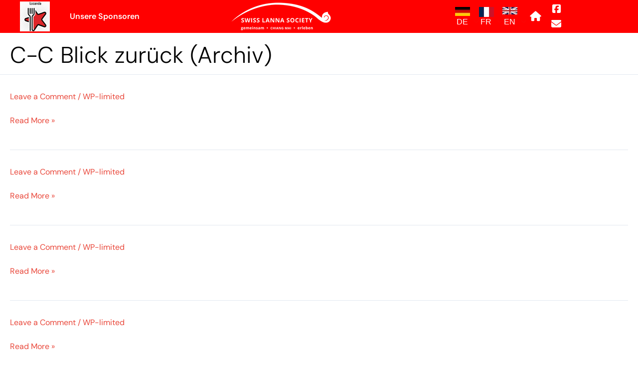

--- FILE ---
content_type: text/html; charset=UTF-8
request_url: https://swisslanna.com/media_category/c-c-blick-zuruck-archiv/page/413/
body_size: 22560
content:
<!DOCTYPE html>
<html lang="en-US">
<head>
<meta charset="UTF-8">
<meta name="viewport" content="width=device-width, initial-scale=1">
	<link rel="profile" href="https://gmpg.org/xfn/11"> 
	<meta name='robots' content='index, follow, max-image-preview:large, max-snippet:-1, max-video-preview:-1' />
<script id="cookieyes" type="text/javascript" src="https://cdn-cookieyes.com/client_data/39e7e41fc632005af32afd79/script.js"></script>
	<!-- This site is optimized with the Yoast SEO plugin v26.7 - https://yoast.com/wordpress/plugins/seo/ -->
	<title>C-C Blick zurück (Archiv) Archives - Page 413 of 711 - Swiss Lanna Society</title>
	<link rel="canonical" href="https://swisslanna.com/media_category/c-c-blick-zuruck-archiv/page/413/" />
	<link rel="prev" href="https://swisslanna.com/media_category/c-c-blick-zuruck-archiv/page/412/" />
	<link rel="next" href="https://swisslanna.com/media_category/c-c-blick-zuruck-archiv/page/414/" />
	<meta property="og:locale" content="en_US" />
	<meta property="og:type" content="article" />
	<meta property="og:title" content="C-C Blick zurück (Archiv) Archives - Page 413 of 711 - Swiss Lanna Society" />
	<meta property="og:url" content="https://swisslanna.com/media_category/c-c-blick-zuruck-archiv/" />
	<meta property="og:site_name" content="Swiss Lanna Society" />
	<meta name="twitter:card" content="summary_large_image" />
	<script type="application/ld+json" class="yoast-schema-graph">{"@context":"https://schema.org","@graph":[{"@type":"CollectionPage","@id":"https://swisslanna.com/media_category/c-c-blick-zuruck-archiv/","url":"https://swisslanna.com/media_category/c-c-blick-zuruck-archiv/page/413/","name":"C-C Blick zurück (Archiv) Archives - Page 413 of 711 - Swiss Lanna Society","isPartOf":{"@id":"https://swisslanna.com/#website"},"breadcrumb":{"@id":"https://swisslanna.com/media_category/c-c-blick-zuruck-archiv/page/413/#breadcrumb"},"inLanguage":"en-US"},{"@type":"BreadcrumbList","@id":"https://swisslanna.com/media_category/c-c-blick-zuruck-archiv/page/413/#breadcrumb","itemListElement":[{"@type":"ListItem","position":1,"name":"Home","item":"https://swisslanna.com/"},{"@type":"ListItem","position":2,"name":"C - Veranstaltungen","item":"https://swisslanna.com/media_category/c-veranstaltungen/"},{"@type":"ListItem","position":3,"name":"C-C Blick zurück (Archiv)"}]},{"@type":"WebSite","@id":"https://swisslanna.com/#website","url":"https://swisslanna.com/","name":"Swiss Lanna Society","description":"","publisher":{"@id":"https://swisslanna.com/#organization"},"potentialAction":[{"@type":"SearchAction","target":{"@type":"EntryPoint","urlTemplate":"https://swisslanna.com/?s={search_term_string}"},"query-input":{"@type":"PropertyValueSpecification","valueRequired":true,"valueName":"search_term_string"}}],"inLanguage":"en-US"},{"@type":"Organization","@id":"https://swisslanna.com/#organization","name":"Swiss Lanna Society","url":"https://swisslanna.com/","logo":{"@type":"ImageObject","inLanguage":"en-US","@id":"https://swisslanna.com/#/schema/logo/image/","url":"https://swisslanna.com/wp-content/uploads/2023/02/SLS-Logo-2016-Weisser-Hintergrund-JPEG-scaled.jpg","contentUrl":"https://swisslanna.com/wp-content/uploads/2023/02/SLS-Logo-2016-Weisser-Hintergrund-JPEG-scaled.jpg","width":2560,"height":722,"caption":"Swiss Lanna Society"},"image":{"@id":"https://swisslanna.com/#/schema/logo/image/"}}]}</script>
	<!-- / Yoast SEO plugin. -->


<link rel='dns-prefetch' href='//fonts.googleapis.com' />
<link rel="alternate" type="application/rss+xml" title="Swiss Lanna Society &raquo; Feed" href="https://swisslanna.com/feed/" />
<link rel="alternate" type="application/rss+xml" title="Swiss Lanna Society &raquo; Comments Feed" href="https://swisslanna.com/comments/feed/" />
<link rel="alternate" type="application/rss+xml" title="Swiss Lanna Society &raquo; C-C Blick zurück (Archiv) Media Category Feed" href="https://swisslanna.com/media_category/c-c-blick-zuruck-archiv/feed/" />
		<!-- This site uses the Google Analytics by MonsterInsights plugin v9.11.1 - Using Analytics tracking - https://www.monsterinsights.com/ -->
							<script src="//www.googletagmanager.com/gtag/js?id=G-2JFN588J5Y"  data-cfasync="false" data-wpfc-render="false" async></script>
			<script data-cfasync="false" data-wpfc-render="false">
				var mi_version = '9.11.1';
				var mi_track_user = true;
				var mi_no_track_reason = '';
								var MonsterInsightsDefaultLocations = {"page_location":"https:\/\/swisslanna.com\/media_category\/c-c-blick-zuruck-archiv\/page\/413\/"};
								if ( typeof MonsterInsightsPrivacyGuardFilter === 'function' ) {
					var MonsterInsightsLocations = (typeof MonsterInsightsExcludeQuery === 'object') ? MonsterInsightsPrivacyGuardFilter( MonsterInsightsExcludeQuery ) : MonsterInsightsPrivacyGuardFilter( MonsterInsightsDefaultLocations );
				} else {
					var MonsterInsightsLocations = (typeof MonsterInsightsExcludeQuery === 'object') ? MonsterInsightsExcludeQuery : MonsterInsightsDefaultLocations;
				}

								var disableStrs = [
										'ga-disable-G-2JFN588J5Y',
									];

				/* Function to detect opted out users */
				function __gtagTrackerIsOptedOut() {
					for (var index = 0; index < disableStrs.length; index++) {
						if (document.cookie.indexOf(disableStrs[index] + '=true') > -1) {
							return true;
						}
					}

					return false;
				}

				/* Disable tracking if the opt-out cookie exists. */
				if (__gtagTrackerIsOptedOut()) {
					for (var index = 0; index < disableStrs.length; index++) {
						window[disableStrs[index]] = true;
					}
				}

				/* Opt-out function */
				function __gtagTrackerOptout() {
					for (var index = 0; index < disableStrs.length; index++) {
						document.cookie = disableStrs[index] + '=true; expires=Thu, 31 Dec 2099 23:59:59 UTC; path=/';
						window[disableStrs[index]] = true;
					}
				}

				if ('undefined' === typeof gaOptout) {
					function gaOptout() {
						__gtagTrackerOptout();
					}
				}
								window.dataLayer = window.dataLayer || [];

				window.MonsterInsightsDualTracker = {
					helpers: {},
					trackers: {},
				};
				if (mi_track_user) {
					function __gtagDataLayer() {
						dataLayer.push(arguments);
					}

					function __gtagTracker(type, name, parameters) {
						if (!parameters) {
							parameters = {};
						}

						if (parameters.send_to) {
							__gtagDataLayer.apply(null, arguments);
							return;
						}

						if (type === 'event') {
														parameters.send_to = monsterinsights_frontend.v4_id;
							var hookName = name;
							if (typeof parameters['event_category'] !== 'undefined') {
								hookName = parameters['event_category'] + ':' + name;
							}

							if (typeof MonsterInsightsDualTracker.trackers[hookName] !== 'undefined') {
								MonsterInsightsDualTracker.trackers[hookName](parameters);
							} else {
								__gtagDataLayer('event', name, parameters);
							}
							
						} else {
							__gtagDataLayer.apply(null, arguments);
						}
					}

					__gtagTracker('js', new Date());
					__gtagTracker('set', {
						'developer_id.dZGIzZG': true,
											});
					if ( MonsterInsightsLocations.page_location ) {
						__gtagTracker('set', MonsterInsightsLocations);
					}
										__gtagTracker('config', 'G-2JFN588J5Y', {"forceSSL":"true"} );
										window.gtag = __gtagTracker;										(function () {
						/* https://developers.google.com/analytics/devguides/collection/analyticsjs/ */
						/* ga and __gaTracker compatibility shim. */
						var noopfn = function () {
							return null;
						};
						var newtracker = function () {
							return new Tracker();
						};
						var Tracker = function () {
							return null;
						};
						var p = Tracker.prototype;
						p.get = noopfn;
						p.set = noopfn;
						p.send = function () {
							var args = Array.prototype.slice.call(arguments);
							args.unshift('send');
							__gaTracker.apply(null, args);
						};
						var __gaTracker = function () {
							var len = arguments.length;
							if (len === 0) {
								return;
							}
							var f = arguments[len - 1];
							if (typeof f !== 'object' || f === null || typeof f.hitCallback !== 'function') {
								if ('send' === arguments[0]) {
									var hitConverted, hitObject = false, action;
									if ('event' === arguments[1]) {
										if ('undefined' !== typeof arguments[3]) {
											hitObject = {
												'eventAction': arguments[3],
												'eventCategory': arguments[2],
												'eventLabel': arguments[4],
												'value': arguments[5] ? arguments[5] : 1,
											}
										}
									}
									if ('pageview' === arguments[1]) {
										if ('undefined' !== typeof arguments[2]) {
											hitObject = {
												'eventAction': 'page_view',
												'page_path': arguments[2],
											}
										}
									}
									if (typeof arguments[2] === 'object') {
										hitObject = arguments[2];
									}
									if (typeof arguments[5] === 'object') {
										Object.assign(hitObject, arguments[5]);
									}
									if ('undefined' !== typeof arguments[1].hitType) {
										hitObject = arguments[1];
										if ('pageview' === hitObject.hitType) {
											hitObject.eventAction = 'page_view';
										}
									}
									if (hitObject) {
										action = 'timing' === arguments[1].hitType ? 'timing_complete' : hitObject.eventAction;
										hitConverted = mapArgs(hitObject);
										__gtagTracker('event', action, hitConverted);
									}
								}
								return;
							}

							function mapArgs(args) {
								var arg, hit = {};
								var gaMap = {
									'eventCategory': 'event_category',
									'eventAction': 'event_action',
									'eventLabel': 'event_label',
									'eventValue': 'event_value',
									'nonInteraction': 'non_interaction',
									'timingCategory': 'event_category',
									'timingVar': 'name',
									'timingValue': 'value',
									'timingLabel': 'event_label',
									'page': 'page_path',
									'location': 'page_location',
									'title': 'page_title',
									'referrer' : 'page_referrer',
								};
								for (arg in args) {
																		if (!(!args.hasOwnProperty(arg) || !gaMap.hasOwnProperty(arg))) {
										hit[gaMap[arg]] = args[arg];
									} else {
										hit[arg] = args[arg];
									}
								}
								return hit;
							}

							try {
								f.hitCallback();
							} catch (ex) {
							}
						};
						__gaTracker.create = newtracker;
						__gaTracker.getByName = newtracker;
						__gaTracker.getAll = function () {
							return [];
						};
						__gaTracker.remove = noopfn;
						__gaTracker.loaded = true;
						window['__gaTracker'] = __gaTracker;
					})();
									} else {
										console.log("");
					(function () {
						function __gtagTracker() {
							return null;
						}

						window['__gtagTracker'] = __gtagTracker;
						window['gtag'] = __gtagTracker;
					})();
									}
			</script>
							<!-- / Google Analytics by MonsterInsights -->
		<style id='wp-img-auto-sizes-contain-inline-css'>
img:is([sizes=auto i],[sizes^="auto," i]){contain-intrinsic-size:3000px 1500px}
/*# sourceURL=wp-img-auto-sizes-contain-inline-css */
</style>
<style id='global-styles-inline-css'>
:root{--wp--preset--aspect-ratio--square: 1;--wp--preset--aspect-ratio--4-3: 4/3;--wp--preset--aspect-ratio--3-4: 3/4;--wp--preset--aspect-ratio--3-2: 3/2;--wp--preset--aspect-ratio--2-3: 2/3;--wp--preset--aspect-ratio--16-9: 16/9;--wp--preset--aspect-ratio--9-16: 9/16;--wp--preset--color--black: #000000;--wp--preset--color--cyan-bluish-gray: #abb8c3;--wp--preset--color--white: #ffffff;--wp--preset--color--pale-pink: #f78da7;--wp--preset--color--vivid-red: #cf2e2e;--wp--preset--color--luminous-vivid-orange: #ff6900;--wp--preset--color--luminous-vivid-amber: #fcb900;--wp--preset--color--light-green-cyan: #7bdcb5;--wp--preset--color--vivid-green-cyan: #00d084;--wp--preset--color--pale-cyan-blue: #8ed1fc;--wp--preset--color--vivid-cyan-blue: #0693e3;--wp--preset--color--vivid-purple: #9b51e0;--wp--preset--color--ast-global-color-0: var(--ast-global-color-0);--wp--preset--color--ast-global-color-1: var(--ast-global-color-1);--wp--preset--color--ast-global-color-2: var(--ast-global-color-2);--wp--preset--color--ast-global-color-3: var(--ast-global-color-3);--wp--preset--color--ast-global-color-4: var(--ast-global-color-4);--wp--preset--color--ast-global-color-5: var(--ast-global-color-5);--wp--preset--color--ast-global-color-6: var(--ast-global-color-6);--wp--preset--color--ast-global-color-7: var(--ast-global-color-7);--wp--preset--color--ast-global-color-8: var(--ast-global-color-8);--wp--preset--gradient--vivid-cyan-blue-to-vivid-purple: linear-gradient(135deg,rgb(6,147,227) 0%,rgb(155,81,224) 100%);--wp--preset--gradient--light-green-cyan-to-vivid-green-cyan: linear-gradient(135deg,rgb(122,220,180) 0%,rgb(0,208,130) 100%);--wp--preset--gradient--luminous-vivid-amber-to-luminous-vivid-orange: linear-gradient(135deg,rgb(252,185,0) 0%,rgb(255,105,0) 100%);--wp--preset--gradient--luminous-vivid-orange-to-vivid-red: linear-gradient(135deg,rgb(255,105,0) 0%,rgb(207,46,46) 100%);--wp--preset--gradient--very-light-gray-to-cyan-bluish-gray: linear-gradient(135deg,rgb(238,238,238) 0%,rgb(169,184,195) 100%);--wp--preset--gradient--cool-to-warm-spectrum: linear-gradient(135deg,rgb(74,234,220) 0%,rgb(151,120,209) 20%,rgb(207,42,186) 40%,rgb(238,44,130) 60%,rgb(251,105,98) 80%,rgb(254,248,76) 100%);--wp--preset--gradient--blush-light-purple: linear-gradient(135deg,rgb(255,206,236) 0%,rgb(152,150,240) 100%);--wp--preset--gradient--blush-bordeaux: linear-gradient(135deg,rgb(254,205,165) 0%,rgb(254,45,45) 50%,rgb(107,0,62) 100%);--wp--preset--gradient--luminous-dusk: linear-gradient(135deg,rgb(255,203,112) 0%,rgb(199,81,192) 50%,rgb(65,88,208) 100%);--wp--preset--gradient--pale-ocean: linear-gradient(135deg,rgb(255,245,203) 0%,rgb(182,227,212) 50%,rgb(51,167,181) 100%);--wp--preset--gradient--electric-grass: linear-gradient(135deg,rgb(202,248,128) 0%,rgb(113,206,126) 100%);--wp--preset--gradient--midnight: linear-gradient(135deg,rgb(2,3,129) 0%,rgb(40,116,252) 100%);--wp--preset--font-size--small: 13px;--wp--preset--font-size--medium: 20px;--wp--preset--font-size--large: 36px;--wp--preset--font-size--x-large: 42px;--wp--preset--spacing--20: 0.44rem;--wp--preset--spacing--30: 0.67rem;--wp--preset--spacing--40: 1rem;--wp--preset--spacing--50: 1.5rem;--wp--preset--spacing--60: 2.25rem;--wp--preset--spacing--70: 3.38rem;--wp--preset--spacing--80: 5.06rem;--wp--preset--shadow--natural: 6px 6px 9px rgba(0, 0, 0, 0.2);--wp--preset--shadow--deep: 12px 12px 50px rgba(0, 0, 0, 0.4);--wp--preset--shadow--sharp: 6px 6px 0px rgba(0, 0, 0, 0.2);--wp--preset--shadow--outlined: 6px 6px 0px -3px rgb(255, 255, 255), 6px 6px rgb(0, 0, 0);--wp--preset--shadow--crisp: 6px 6px 0px rgb(0, 0, 0);}:root { --wp--style--global--content-size: var(--wp--custom--ast-content-width-size);--wp--style--global--wide-size: var(--wp--custom--ast-wide-width-size); }:where(body) { margin: 0; }.wp-site-blocks > .alignleft { float: left; margin-right: 2em; }.wp-site-blocks > .alignright { float: right; margin-left: 2em; }.wp-site-blocks > .aligncenter { justify-content: center; margin-left: auto; margin-right: auto; }:where(.wp-site-blocks) > * { margin-block-start: 24px; margin-block-end: 0; }:where(.wp-site-blocks) > :first-child { margin-block-start: 0; }:where(.wp-site-blocks) > :last-child { margin-block-end: 0; }:root { --wp--style--block-gap: 24px; }:root :where(.is-layout-flow) > :first-child{margin-block-start: 0;}:root :where(.is-layout-flow) > :last-child{margin-block-end: 0;}:root :where(.is-layout-flow) > *{margin-block-start: 24px;margin-block-end: 0;}:root :where(.is-layout-constrained) > :first-child{margin-block-start: 0;}:root :where(.is-layout-constrained) > :last-child{margin-block-end: 0;}:root :where(.is-layout-constrained) > *{margin-block-start: 24px;margin-block-end: 0;}:root :where(.is-layout-flex){gap: 24px;}:root :where(.is-layout-grid){gap: 24px;}.is-layout-flow > .alignleft{float: left;margin-inline-start: 0;margin-inline-end: 2em;}.is-layout-flow > .alignright{float: right;margin-inline-start: 2em;margin-inline-end: 0;}.is-layout-flow > .aligncenter{margin-left: auto !important;margin-right: auto !important;}.is-layout-constrained > .alignleft{float: left;margin-inline-start: 0;margin-inline-end: 2em;}.is-layout-constrained > .alignright{float: right;margin-inline-start: 2em;margin-inline-end: 0;}.is-layout-constrained > .aligncenter{margin-left: auto !important;margin-right: auto !important;}.is-layout-constrained > :where(:not(.alignleft):not(.alignright):not(.alignfull)){max-width: var(--wp--style--global--content-size);margin-left: auto !important;margin-right: auto !important;}.is-layout-constrained > .alignwide{max-width: var(--wp--style--global--wide-size);}body .is-layout-flex{display: flex;}.is-layout-flex{flex-wrap: wrap;align-items: center;}.is-layout-flex > :is(*, div){margin: 0;}body .is-layout-grid{display: grid;}.is-layout-grid > :is(*, div){margin: 0;}body{padding-top: 0px;padding-right: 0px;padding-bottom: 0px;padding-left: 0px;}a:where(:not(.wp-element-button)){text-decoration: none;}:root :where(.wp-element-button, .wp-block-button__link){background-color: #32373c;border-width: 0;color: #fff;font-family: inherit;font-size: inherit;font-style: inherit;font-weight: inherit;letter-spacing: inherit;line-height: inherit;padding-top: calc(0.667em + 2px);padding-right: calc(1.333em + 2px);padding-bottom: calc(0.667em + 2px);padding-left: calc(1.333em + 2px);text-decoration: none;text-transform: inherit;}.has-black-color{color: var(--wp--preset--color--black) !important;}.has-cyan-bluish-gray-color{color: var(--wp--preset--color--cyan-bluish-gray) !important;}.has-white-color{color: var(--wp--preset--color--white) !important;}.has-pale-pink-color{color: var(--wp--preset--color--pale-pink) !important;}.has-vivid-red-color{color: var(--wp--preset--color--vivid-red) !important;}.has-luminous-vivid-orange-color{color: var(--wp--preset--color--luminous-vivid-orange) !important;}.has-luminous-vivid-amber-color{color: var(--wp--preset--color--luminous-vivid-amber) !important;}.has-light-green-cyan-color{color: var(--wp--preset--color--light-green-cyan) !important;}.has-vivid-green-cyan-color{color: var(--wp--preset--color--vivid-green-cyan) !important;}.has-pale-cyan-blue-color{color: var(--wp--preset--color--pale-cyan-blue) !important;}.has-vivid-cyan-blue-color{color: var(--wp--preset--color--vivid-cyan-blue) !important;}.has-vivid-purple-color{color: var(--wp--preset--color--vivid-purple) !important;}.has-ast-global-color-0-color{color: var(--wp--preset--color--ast-global-color-0) !important;}.has-ast-global-color-1-color{color: var(--wp--preset--color--ast-global-color-1) !important;}.has-ast-global-color-2-color{color: var(--wp--preset--color--ast-global-color-2) !important;}.has-ast-global-color-3-color{color: var(--wp--preset--color--ast-global-color-3) !important;}.has-ast-global-color-4-color{color: var(--wp--preset--color--ast-global-color-4) !important;}.has-ast-global-color-5-color{color: var(--wp--preset--color--ast-global-color-5) !important;}.has-ast-global-color-6-color{color: var(--wp--preset--color--ast-global-color-6) !important;}.has-ast-global-color-7-color{color: var(--wp--preset--color--ast-global-color-7) !important;}.has-ast-global-color-8-color{color: var(--wp--preset--color--ast-global-color-8) !important;}.has-black-background-color{background-color: var(--wp--preset--color--black) !important;}.has-cyan-bluish-gray-background-color{background-color: var(--wp--preset--color--cyan-bluish-gray) !important;}.has-white-background-color{background-color: var(--wp--preset--color--white) !important;}.has-pale-pink-background-color{background-color: var(--wp--preset--color--pale-pink) !important;}.has-vivid-red-background-color{background-color: var(--wp--preset--color--vivid-red) !important;}.has-luminous-vivid-orange-background-color{background-color: var(--wp--preset--color--luminous-vivid-orange) !important;}.has-luminous-vivid-amber-background-color{background-color: var(--wp--preset--color--luminous-vivid-amber) !important;}.has-light-green-cyan-background-color{background-color: var(--wp--preset--color--light-green-cyan) !important;}.has-vivid-green-cyan-background-color{background-color: var(--wp--preset--color--vivid-green-cyan) !important;}.has-pale-cyan-blue-background-color{background-color: var(--wp--preset--color--pale-cyan-blue) !important;}.has-vivid-cyan-blue-background-color{background-color: var(--wp--preset--color--vivid-cyan-blue) !important;}.has-vivid-purple-background-color{background-color: var(--wp--preset--color--vivid-purple) !important;}.has-ast-global-color-0-background-color{background-color: var(--wp--preset--color--ast-global-color-0) !important;}.has-ast-global-color-1-background-color{background-color: var(--wp--preset--color--ast-global-color-1) !important;}.has-ast-global-color-2-background-color{background-color: var(--wp--preset--color--ast-global-color-2) !important;}.has-ast-global-color-3-background-color{background-color: var(--wp--preset--color--ast-global-color-3) !important;}.has-ast-global-color-4-background-color{background-color: var(--wp--preset--color--ast-global-color-4) !important;}.has-ast-global-color-5-background-color{background-color: var(--wp--preset--color--ast-global-color-5) !important;}.has-ast-global-color-6-background-color{background-color: var(--wp--preset--color--ast-global-color-6) !important;}.has-ast-global-color-7-background-color{background-color: var(--wp--preset--color--ast-global-color-7) !important;}.has-ast-global-color-8-background-color{background-color: var(--wp--preset--color--ast-global-color-8) !important;}.has-black-border-color{border-color: var(--wp--preset--color--black) !important;}.has-cyan-bluish-gray-border-color{border-color: var(--wp--preset--color--cyan-bluish-gray) !important;}.has-white-border-color{border-color: var(--wp--preset--color--white) !important;}.has-pale-pink-border-color{border-color: var(--wp--preset--color--pale-pink) !important;}.has-vivid-red-border-color{border-color: var(--wp--preset--color--vivid-red) !important;}.has-luminous-vivid-orange-border-color{border-color: var(--wp--preset--color--luminous-vivid-orange) !important;}.has-luminous-vivid-amber-border-color{border-color: var(--wp--preset--color--luminous-vivid-amber) !important;}.has-light-green-cyan-border-color{border-color: var(--wp--preset--color--light-green-cyan) !important;}.has-vivid-green-cyan-border-color{border-color: var(--wp--preset--color--vivid-green-cyan) !important;}.has-pale-cyan-blue-border-color{border-color: var(--wp--preset--color--pale-cyan-blue) !important;}.has-vivid-cyan-blue-border-color{border-color: var(--wp--preset--color--vivid-cyan-blue) !important;}.has-vivid-purple-border-color{border-color: var(--wp--preset--color--vivid-purple) !important;}.has-ast-global-color-0-border-color{border-color: var(--wp--preset--color--ast-global-color-0) !important;}.has-ast-global-color-1-border-color{border-color: var(--wp--preset--color--ast-global-color-1) !important;}.has-ast-global-color-2-border-color{border-color: var(--wp--preset--color--ast-global-color-2) !important;}.has-ast-global-color-3-border-color{border-color: var(--wp--preset--color--ast-global-color-3) !important;}.has-ast-global-color-4-border-color{border-color: var(--wp--preset--color--ast-global-color-4) !important;}.has-ast-global-color-5-border-color{border-color: var(--wp--preset--color--ast-global-color-5) !important;}.has-ast-global-color-6-border-color{border-color: var(--wp--preset--color--ast-global-color-6) !important;}.has-ast-global-color-7-border-color{border-color: var(--wp--preset--color--ast-global-color-7) !important;}.has-ast-global-color-8-border-color{border-color: var(--wp--preset--color--ast-global-color-8) !important;}.has-vivid-cyan-blue-to-vivid-purple-gradient-background{background: var(--wp--preset--gradient--vivid-cyan-blue-to-vivid-purple) !important;}.has-light-green-cyan-to-vivid-green-cyan-gradient-background{background: var(--wp--preset--gradient--light-green-cyan-to-vivid-green-cyan) !important;}.has-luminous-vivid-amber-to-luminous-vivid-orange-gradient-background{background: var(--wp--preset--gradient--luminous-vivid-amber-to-luminous-vivid-orange) !important;}.has-luminous-vivid-orange-to-vivid-red-gradient-background{background: var(--wp--preset--gradient--luminous-vivid-orange-to-vivid-red) !important;}.has-very-light-gray-to-cyan-bluish-gray-gradient-background{background: var(--wp--preset--gradient--very-light-gray-to-cyan-bluish-gray) !important;}.has-cool-to-warm-spectrum-gradient-background{background: var(--wp--preset--gradient--cool-to-warm-spectrum) !important;}.has-blush-light-purple-gradient-background{background: var(--wp--preset--gradient--blush-light-purple) !important;}.has-blush-bordeaux-gradient-background{background: var(--wp--preset--gradient--blush-bordeaux) !important;}.has-luminous-dusk-gradient-background{background: var(--wp--preset--gradient--luminous-dusk) !important;}.has-pale-ocean-gradient-background{background: var(--wp--preset--gradient--pale-ocean) !important;}.has-electric-grass-gradient-background{background: var(--wp--preset--gradient--electric-grass) !important;}.has-midnight-gradient-background{background: var(--wp--preset--gradient--midnight) !important;}.has-small-font-size{font-size: var(--wp--preset--font-size--small) !important;}.has-medium-font-size{font-size: var(--wp--preset--font-size--medium) !important;}.has-large-font-size{font-size: var(--wp--preset--font-size--large) !important;}.has-x-large-font-size{font-size: var(--wp--preset--font-size--x-large) !important;}
:root :where(.wp-block-pullquote){font-size: 1.5em;line-height: 1.6;}
/*# sourceURL=global-styles-inline-css */
</style>
<link rel='stylesheet' id='wpo_min-header-0-css' href='https://swisslanna.com/wp-content/cache/wpo-minify/1769678175/assets/wpo-minify-header-dc9b1c86.min.css' media='all' />
<script src="https://swisslanna.com/wp-includes/js/jquery/jquery.min.js" id="jquery-core-js"></script>
<script src="https://swisslanna.com/wp-includes/js/jquery/jquery-migrate.min.js" id="jquery-migrate-js"></script>
<script id="jquery-js-after">
!function($){"use strict";$(document).ready(function(){$(this).scrollTop()>100&&$(".hfe-scroll-to-top-wrap").removeClass("hfe-scroll-to-top-hide"),$(window).scroll(function(){$(this).scrollTop()<100?$(".hfe-scroll-to-top-wrap").fadeOut(300):$(".hfe-scroll-to-top-wrap").fadeIn(300)}),$(".hfe-scroll-to-top-wrap").on("click",function(){$("html, body").animate({scrollTop:0},300);return!1})})}(jQuery);
!function($){'use strict';$(document).ready(function(){var bar=$('.hfe-reading-progress-bar');if(!bar.length)return;$(window).on('scroll',function(){var s=$(window).scrollTop(),d=$(document).height()-$(window).height(),p=d? s/d*100:0;bar.css('width',p+'%')});});}(jQuery);
//# sourceURL=jquery-js-after
</script>
<script src="https://swisslanna.com/wp-content/themes/astra/assets/js/minified/flexibility.min.js" id="astra-flexibility-js"></script>
<script id="astra-flexibility-js-after">
typeof flexibility !== "undefined" && flexibility(document.documentElement);
//# sourceURL=astra-flexibility-js-after
</script>
<script src="https://swisslanna.com/wp-content/plugins/google-analytics-for-wordpress/assets/js/frontend-gtag.min.js" id="monsterinsights-frontend-script-js" async data-wp-strategy="async"></script>
<script data-cfasync="false" data-wpfc-render="false" id='monsterinsights-frontend-script-js-extra'>var monsterinsights_frontend = {"js_events_tracking":"true","download_extensions":"doc,pdf,ppt,zip,xls,docx,pptx,xlsx","inbound_paths":"[]","home_url":"https:\/\/swisslanna.com","hash_tracking":"false","v4_id":"G-2JFN588J5Y"};</script>
<script></script><link rel="https://api.w.org/" href="https://swisslanna.com/wp-json/" />
<!--BEGIN: TRACKING CODE MANAGER (v2.5.0) BY INTELLYWP.COM IN HEAD//-->
<!-- Global site tag (gtag.js) - Google Analytics -->
<script async src="https://www.googletagmanager.com/gtag/js?id=UA-145049077-1"></script>
<script>
  window.dataLayer = window.dataLayer || [];
  function gtag(){dataLayer.push(arguments);}
  gtag('js', new Date());

  gtag('config', 'UA-145049077-1');
</script>
<!--END: https://wordpress.org/plugins/tracking-code-manager IN HEAD//--><meta name="generator" content="Elementor 3.34.1; features: additional_custom_breakpoints; settings: css_print_method-external, google_font-enabled, font_display-swap">
			<style>
				.e-con.e-parent:nth-of-type(n+4):not(.e-lazyloaded):not(.e-no-lazyload),
				.e-con.e-parent:nth-of-type(n+4):not(.e-lazyloaded):not(.e-no-lazyload) * {
					background-image: none !important;
				}
				@media screen and (max-height: 1024px) {
					.e-con.e-parent:nth-of-type(n+3):not(.e-lazyloaded):not(.e-no-lazyload),
					.e-con.e-parent:nth-of-type(n+3):not(.e-lazyloaded):not(.e-no-lazyload) * {
						background-image: none !important;
					}
				}
				@media screen and (max-height: 640px) {
					.e-con.e-parent:nth-of-type(n+2):not(.e-lazyloaded):not(.e-no-lazyload),
					.e-con.e-parent:nth-of-type(n+2):not(.e-lazyloaded):not(.e-no-lazyload) * {
						background-image: none !important;
					}
				}
			</style>
			<meta name="generator" content="Powered by WPBakery Page Builder - drag and drop page builder for WordPress."/>
<link rel="icon" href="https://swisslanna.com/wp-content/uploads/2016/09/cropped-cropped-logo-sls-600px-32x32.png" sizes="32x32" />
<link rel="icon" href="https://swisslanna.com/wp-content/uploads/2016/09/cropped-cropped-logo-sls-600px-192x192.png" sizes="192x192" />
<link rel="apple-touch-icon" href="https://swisslanna.com/wp-content/uploads/2016/09/cropped-cropped-logo-sls-600px-180x180.png" />
<meta name="msapplication-TileImage" content="https://swisslanna.com/wp-content/uploads/2016/09/cropped-cropped-logo-sls-600px-270x270.png" />
		<style id="wp-custom-css">
			
.flex-direction-nav a::before {color:#E73324 !important;
}
.swisslanna .ngg-slideshow .ngg-gallery-slideshow-image img{
	pointer-events:none;
}
/*info page*/
.info .elementor-heading-title{
	height:90px;
}
/* remove dots on nexgen*/
.flex-control-nav.flex-control-paging {
  display: none;
}
/*remove underline on title links*/
.elementor-heading-title a{
	text-decoration:none !important;
}
/*end*/
}
.sponsoren a{
	color:#fff;
}
.sponsoren h5 a{
text-decoration:none !important;
}
.ruckblick .elementor-image-box-title {
  min-height: 63px;
	padding:5px;
}
.ruckblick .elementor-widget-image-box .elementor-widget-container{
	width:340px !important;
}
.kik .elementor-image-box-img{
	height:168px;
}
.veranstaltungskalender .elementor-widget-image-box .elementor-widget-container{
height:330px;
}
.veranstaltungskalender a{
	text-decoration:none !important;
}
.sponsoren .elementor-widget-image-box .elementor-widget-container{
	height:290px !important;
}
.ruckblick .elementor-image-box-content a, .kik .elementor-image-box-content a{
	text-decoration:none !important;
}
/*padding for wp bakery pages*/
.wpb-content-wrapper {
  padding: 40px 0px;
}
/* hide captcha badge*/
.grecaptcha-badge {
  display: none !important;
}
.elementor-image-box-title{
	padding-bottom:15px;
}
/* nav menu
.hfe-nav-menu{
	display:block !important;
}
.hfe-nav-menu .menu-item-has-children .sub-menu{
	left:-135px;
}
*/
.homeslider .jw-carousel__item-link {
  display: none;
}
.homelang h6 a{
	text-decoration:none !important;
}
.hfe-nav-menu__breakpoint-tablet .hfe-active-menu.hfe-active-menu-full-width + .hfe-nav-menu__layout-horizontal .hfe-nav-menu{
	padding:10px 0px 10px 20px;
}
.hfe-sub-menu-item{
	padding-left:15px !important;
}
.entry-content h1, .entry-content h2, .entry-content h3, .entry-content h4, .entry-content h5, .entry-content h6{
	margin-bottom:0px;
}
/* header sponsor slideshow*/
.swisslanna .ngg-slideshow {
  height: 60px !important;
  padding: 0px !important;
  margin: 0px !important;
}
.swisslanna .ngg-slideshow .slick-prev, .swisslanna .ngg-slideshow .slick-next{
	display:none !important;
}
.swisslanna .ngg-slideshow.slick-slider{
	margin:0px !important;
}
.swisslanna .ngg-slideshow .ngg-gallery-slideshow-image{
	height:60px !important;
}
.swisslanna .slick-slide img {
  height: 60px;
}
/* header sponsor slideshow*/

.ehf-header #masthead{
	position:fixed;
	width:100%;
}
.home .site-content{
	padding-bottom:0px;
}
.site-content{
	padding-top:66px;/* header height*/
	padding-bottom:0px;
}
.slidingtext h2, .slidingtext h2 a{
    font-weight: bold;
    color: #fff;
	text-decoration:none !important;
	border:none;
	width:inherit;
	padding:0px;
	margin:0px;
}
.slidingtext img {
  display: none;
}
.slidingtext a{
	color:#fff;
	text-decoration:none !important;
	border:1px solid #fff;
padding:5px;
	border-radius:5px;
	margin:10px auto 0px;
	display:block;
	width:150px;
}

.hfe-menu-toggle.sub-arrow.hfe-menu-child-0 {
  color:#FC0404;
}

.german{  background: url('/wp-content/uploads/2023/08/german_flag.jpg') !important;
  background-repeat: no-repeat !important;
  background-position: 0px 5px !important;
	padding-top: 22px !important;
  background-position: 0px 5px !important;
  padding-left: 3px !important;

}
.french{  background: url('/wp-content/uploads/2023/08/Flag-France-.jpg') !important;
  background-repeat: no-repeat !important;
  background-position: 0px 5px !important;
	padding-top: 22px !important;
  background-position: 0px 5px !important;
  padding-left: 3px !important;

}
.english{  background: url('/wp-content/uploads/2023/08/english_flag.jpg') !important;
  background-repeat: no-repeat !important;
  background-position: 0px 5px !important;
	padding-top: 22px !important;
  background-position: 0px 5px !important;
  padding-left: 3px !important;

}
.grace{
display:none;
}
.wpb_image_grid_ul{
	margin:auto !important;
}
.isotope-item{
	margin:5px !important;
}
@media only screen and (min-width:1024px){
	/* rublick pages*/
.wpb_image_grid_ul{
	width:780px;
	margin:auto !important;
}

/*end*/
	.sub-menu{
padding:10px 10px 10px 10px !important;
}
	ul.hfe-nav-menu .sub-menu{
	left:-180px !important;
}
ul.hfe-nav-menu .sub-menu .sub-menu{
	left:200px !important;
}
}
@media only screen and (max-width: 1024px) {
	.german, .french, .english{
		padding-top:0px !important;
		padding-left:30px !important;
	}
	.hfe-menu-toggle.sub-arrow.hfe-menu-child-0 {
  color:#ffff;
}
	.ruckblick .elementor-widget-image-box .elementor-widget-container{
	width:inherit !important;
}
.site-content{padding-top:70px;
}
	@media only screen and (max-width: 480px) {.site-content{padding-top:118px;}

	}
/*credits*/
		</style>
		<noscript><style> .wpb_animate_when_almost_visible { opacity: 1; }</style></noscript></head>

<body data-rsssl=1 itemtype='https://schema.org/Blog' itemscope='itemscope' class="archive paged tax-media_category term-c-c-blick-zuruck-archiv term-169 wp-embed-responsive paged-413 wp-theme-astra wp-child-theme-swisslanna2023 ehf-header ehf-footer ehf-template-astra ehf-stylesheet-swisslanna2023 ast-desktop ast-page-builder-template ast-no-sidebar astra-4.12.0 ast-inherit-site-logo-transparent ast-hfb-header wpb-js-composer js-comp-ver-8.7.2 vc_responsive elementor-default elementor-kit-28300">

<a
	class="skip-link screen-reader-text"
	href="#content">
		Skip to content</a>

<div
class="hfeed site" id="page">
			<header id="masthead" itemscope="itemscope" itemtype="https://schema.org/WPHeader">
			<p class="main-title bhf-hidden" itemprop="headline"><a href="https://swisslanna.com" title="Swiss Lanna Society" rel="home">Swiss Lanna Society</a></p>
					<div data-elementor-type="wp-post" data-elementor-id="28654" class="elementor elementor-28654">
						<section class="elementor-section elementor-top-section elementor-element elementor-element-7f5ccdc elementor-section-items-stretch elementor-section-content-space-between swisslanna elementor-section-height-min-height elementor-section-boxed elementor-section-height-default" data-id="7f5ccdc" data-element_type="section" data-settings="{&quot;background_background&quot;:&quot;classic&quot;}">
							<div class="elementor-background-overlay"></div>
							<div class="elementor-container elementor-column-gap-default">
					<div class="elementor-column elementor-col-100 elementor-top-column elementor-element elementor-element-3437d14" data-id="3437d14" data-element_type="column" data-settings="{&quot;background_background&quot;:&quot;classic&quot;}">
			<div class="elementor-widget-wrap elementor-element-populated">
						<section class="elementor-section elementor-inner-section elementor-element elementor-element-a75409b elementor-section-full_width elementor-section-height-default elementor-section-height-default" data-id="a75409b" data-element_type="section" data-settings="{&quot;background_background&quot;:&quot;classic&quot;}">
							<div class="elementor-background-overlay"></div>
							<div class="elementor-container elementor-column-gap-default">
					<div class="elementor-column elementor-col-33 elementor-inner-column elementor-element elementor-element-bae0fa3" data-id="bae0fa3" data-element_type="column" data-settings="{&quot;background_background&quot;:&quot;classic&quot;}">
			<div class="elementor-widget-wrap elementor-element-populated">
						<div class="elementor-element elementor-element-3df3c6d elementor-widget__width-initial elementor-widget-mobile__width-initial elementor-invisible elementor-widget elementor-widget-shortcode" data-id="3df3c6d" data-element_type="widget" data-settings="{&quot;_animation&quot;:&quot;fadeIn&quot;,&quot;_animation_delay&quot;:1000}" data-widget_type="shortcode.default">
				<div class="elementor-widget-container">
							<div class="elementor-shortcode">
<div class="ngg-galleryoverview ngg-slideshow"
	id="ngg-slideshow-c5ff5413ec11f6b590bca90b9358a10b-2691842250"
	data-gallery-id="c5ff5413ec11f6b590bca90b9358a10b"
	style="max-width: 750px;
			max-height: 500px;
			display: none;">

	
		<a href="https://swisslanna.com/wp-content/gallery/navi-180x180/E-C-70-edited-redim.jpg"
			title=""
			data-src="https://swisslanna.com/wp-content/gallery/navi-180x180/E-C-70-edited-redim.jpg"
			data-thumbnail="https://swisslanna.com/wp-content/gallery/navi-180x180/thumbs/thumbs_E-C-70-edited-redim.jpg"
			data-image-id="750"
			data-title="E-C-70-edited-redim"
			data-description=""
			>

			<img data-image-id='750'
				title=""
				alt="E-C-70-edited-redim"
				src="https://swisslanna.com/wp-content/gallery/navi-180x180/E-C-70-edited-redim.jpg"
				style="max-height: 480px;"/>
		</a>

		
		<a href="https://swisslanna.com/wp-content/gallery/navi-180x180/E-C-101-redim.jpg"
			title=""
			data-src="https://swisslanna.com/wp-content/gallery/navi-180x180/E-C-101-redim.jpg"
			data-thumbnail="https://swisslanna.com/wp-content/gallery/navi-180x180/thumbs/thumbs_E-C-101-redim.jpg"
			data-image-id="753"
			data-title="E-C-101-redim"
			data-description=""
			>

			<img data-image-id='753'
				title=""
				alt="E-C-101-redim"
				src="https://swisslanna.com/wp-content/gallery/navi-180x180/E-C-101-redim.jpg"
				style="max-height: 480px;"/>
		</a>

		
		<a href="https://swisslanna.com/wp-content/gallery/navi-180x180/E-C-61-redim.jpg"
			title=""
			data-src="https://swisslanna.com/wp-content/gallery/navi-180x180/E-C-61-redim.jpg"
			data-thumbnail="https://swisslanna.com/wp-content/gallery/navi-180x180/thumbs/thumbs_E-C-61-redim.jpg"
			data-image-id="754"
			data-title="E-C-61-redim"
			data-description=""
			>

			<img data-image-id='754'
				title=""
				alt="E-C-61-redim"
				src="https://swisslanna.com/wp-content/gallery/navi-180x180/E-C-61-redim.jpg"
				style="max-height: 480px;"/>
		</a>

		
		<a href="https://swisslanna.com/wp-content/gallery/navi-180x180/E-C-47a-redim.jpg"
			title=""
			data-src="https://swisslanna.com/wp-content/gallery/navi-180x180/E-C-47a-redim.jpg"
			data-thumbnail="https://swisslanna.com/wp-content/gallery/navi-180x180/thumbs/thumbs_E-C-47a-redim.jpg"
			data-image-id="755"
			data-title="E-C-47a-redim"
			data-description=""
			>

			<img data-image-id='755'
				title=""
				alt="E-C-47a-redim"
				src="https://swisslanna.com/wp-content/gallery/navi-180x180/E-C-47a-redim.jpg"
				style="max-height: 480px;"/>
		</a>

		
		<a href="https://swisslanna.com/wp-content/gallery/navi-180x180/E-C-37a-redim.jpg"
			title=""
			data-src="https://swisslanna.com/wp-content/gallery/navi-180x180/E-C-37a-redim.jpg"
			data-thumbnail="https://swisslanna.com/wp-content/gallery/navi-180x180/thumbs/thumbs_E-C-37a-redim.jpg"
			data-image-id="757"
			data-title="E-C-37a-redim"
			data-description=""
			>

			<img data-image-id='757'
				title=""
				alt="E-C-37a-redim"
				src="https://swisslanna.com/wp-content/gallery/navi-180x180/E-C-37a-redim.jpg"
				style="max-height: 480px;"/>
		</a>

		
		<a href="https://swisslanna.com/wp-content/gallery/navi-180x180/E-C-96-a.jpg"
			title=""
			data-src="https://swisslanna.com/wp-content/gallery/navi-180x180/E-C-96-a.jpg"
			data-thumbnail="https://swisslanna.com/wp-content/gallery/navi-180x180/thumbs/thumbs_E-C-96-a.jpg"
			data-image-id="761"
			data-title="E-C-96-a"
			data-description=""
			>

			<img data-image-id='761'
				title=""
				alt="E-C-96-a"
				src="https://swisslanna.com/wp-content/gallery/navi-180x180/E-C-96-a.jpg"
				style="max-height: 480px;"/>
		</a>

		
		<a href="https://swisslanna.com/wp-content/gallery/navi-180x180/E-C-104-redim.jpg"
			title=""
			data-src="https://swisslanna.com/wp-content/gallery/navi-180x180/E-C-104-redim.jpg"
			data-thumbnail="https://swisslanna.com/wp-content/gallery/navi-180x180/thumbs/thumbs_E-C-104-redim.jpg"
			data-image-id="762"
			data-title="E-C-104-redim"
			data-description=""
			>

			<img data-image-id='762'
				title=""
				alt="E-C-104-redim"
				src="https://swisslanna.com/wp-content/gallery/navi-180x180/E-C-104-redim.jpg"
				style="max-height: 480px;"/>
		</a>

		
		<a href="https://swisslanna.com/wp-content/gallery/navi-180x180/E-C-106-redim.jpg"
			title=""
			data-src="https://swisslanna.com/wp-content/gallery/navi-180x180/E-C-106-redim.jpg"
			data-thumbnail="https://swisslanna.com/wp-content/gallery/navi-180x180/thumbs/thumbs_E-C-106-redim.jpg"
			data-image-id="764"
			data-title="E-C-106-redim"
			data-description=""
			>

			<img data-image-id='764'
				title=""
				alt="E-C-106-redim"
				src="https://swisslanna.com/wp-content/gallery/navi-180x180/E-C-106-redim.jpg"
				style="max-height: 480px;"/>
		</a>

		
		<a href="https://swisslanna.com/wp-content/gallery/navi-180x180/E-C-106.jpg"
			title=""
			data-src="https://swisslanna.com/wp-content/gallery/navi-180x180/E-C-106.jpg"
			data-thumbnail="https://swisslanna.com/wp-content/gallery/navi-180x180/thumbs/thumbs_E-C-106.jpg"
			data-image-id="770"
			data-title="E-C-106"
			data-description=""
			>

			<img data-image-id='770'
				title=""
				alt="E-C-106"
				src="https://swisslanna.com/wp-content/gallery/navi-180x180/E-C-106.jpg"
				style="max-height: 480px;"/>
		</a>

		
		<a href="https://swisslanna.com/wp-content/gallery/navi-180x180/E-C-107.jpg"
			title=""
			data-src="https://swisslanna.com/wp-content/gallery/navi-180x180/E-C-107.jpg"
			data-thumbnail="https://swisslanna.com/wp-content/gallery/navi-180x180/thumbs/thumbs_E-C-107.jpg"
			data-image-id="771"
			data-title="E-C-107"
			data-description=""
			>

			<img data-image-id='771'
				title=""
				alt="E-C-107"
				src="https://swisslanna.com/wp-content/gallery/navi-180x180/E-C-107.jpg"
				style="max-height: 480px;"/>
		</a>

		
		<a href="https://swisslanna.com/wp-content/gallery/navi-180x180/E-C-108.jpg"
			title=""
			data-src="https://swisslanna.com/wp-content/gallery/navi-180x180/E-C-108.jpg"
			data-thumbnail="https://swisslanna.com/wp-content/gallery/navi-180x180/thumbs/thumbs_E-C-108.jpg"
			data-image-id="772"
			data-title="E-C-108"
			data-description=""
			>

			<img data-image-id='772'
				title=""
				alt="E-C-108"
				src="https://swisslanna.com/wp-content/gallery/navi-180x180/E-C-108.jpg"
				style="max-height: 480px;"/>
		</a>

		
		<a href="https://swisslanna.com/wp-content/gallery/navi-180x180/1_E-C-109-redim.jpg"
			title=""
			data-src="https://swisslanna.com/wp-content/gallery/navi-180x180/1_E-C-109-redim.jpg"
			data-thumbnail="https://swisslanna.com/wp-content/gallery/navi-180x180/thumbs/thumbs_1_E-C-109-redim.jpg"
			data-image-id="773"
			data-title="1_E-C-109-redim"
			data-description=""
			>

			<img data-image-id='773'
				title=""
				alt="1_E-C-109-redim"
				src="https://swisslanna.com/wp-content/gallery/navi-180x180/1_E-C-109-redim.jpg"
				style="max-height: 480px;"/>
		</a>

		
		<a href="https://swisslanna.com/wp-content/gallery/navi-180x180/E-C-1110.jpg"
			title=""
			data-src="https://swisslanna.com/wp-content/gallery/navi-180x180/E-C-1110.jpg"
			data-thumbnail="https://swisslanna.com/wp-content/gallery/navi-180x180/thumbs/thumbs_E-C-1110.jpg"
			data-image-id="774"
			data-title="E-C-1110"
			data-description=""
			>

			<img data-image-id='774'
				title=""
				alt="E-C-1110"
				src="https://swisslanna.com/wp-content/gallery/navi-180x180/E-C-1110.jpg"
				style="max-height: 480px;"/>
		</a>

		
		<a href="https://swisslanna.com/wp-content/gallery/navi-180x180/E-C-117-redim.jpg"
			title=""
			data-src="https://swisslanna.com/wp-content/gallery/navi-180x180/E-C-117-redim.jpg"
			data-thumbnail="https://swisslanna.com/wp-content/gallery/navi-180x180/thumbs/thumbs_E-C-117-redim.jpg"
			data-image-id="777"
			data-title="E-C-117-redim"
			data-description=""
			>

			<img data-image-id='777'
				title=""
				alt="E-C-117-redim"
				src="https://swisslanna.com/wp-content/gallery/navi-180x180/E-C-117-redim.jpg"
				style="max-height: 480px;"/>
		</a>

		
		<a href="https://swisslanna.com/wp-content/gallery/navi-180x180/E-C-122-revA-redim.jpg"
			title=""
			data-src="https://swisslanna.com/wp-content/gallery/navi-180x180/E-C-122-revA-redim.jpg"
			data-thumbnail="https://swisslanna.com/wp-content/gallery/navi-180x180/thumbs/thumbs_E-C-122-revA-redim.jpg"
			data-image-id="778"
			data-title="E-C-122-revA-redim"
			data-description=""
			>

			<img data-image-id='778'
				title=""
				alt="E-C-122-revA-redim"
				src="https://swisslanna.com/wp-content/gallery/navi-180x180/E-C-122-revA-redim.jpg"
				style="max-height: 480px;"/>
		</a>

		
		<a href="https://swisslanna.com/wp-content/gallery/navi-180x180/E-C-130.jpg"
			title=""
			data-src="https://swisslanna.com/wp-content/gallery/navi-180x180/E-C-130.jpg"
			data-thumbnail="https://swisslanna.com/wp-content/gallery/navi-180x180/thumbs/thumbs_E-C-130.jpg"
			data-image-id="779"
			data-title="E-C-130"
			data-description=""
			>

			<img data-image-id='779'
				title=""
				alt="E-C-130"
				src="https://swisslanna.com/wp-content/gallery/navi-180x180/E-C-130.jpg"
				style="max-height: 480px;"/>
		</a>

		
		<a href="https://swisslanna.com/wp-content/gallery/navi-180x180/E-C-131.jpg"
			title=""
			data-src="https://swisslanna.com/wp-content/gallery/navi-180x180/E-C-131.jpg"
			data-thumbnail="https://swisslanna.com/wp-content/gallery/navi-180x180/thumbs/thumbs_E-C-131.jpg"
			data-image-id="780"
			data-title="E-C-131"
			data-description=""
			>

			<img data-image-id='780'
				title=""
				alt="E-C-131"
				src="https://swisslanna.com/wp-content/gallery/navi-180x180/E-C-131.jpg"
				style="max-height: 480px;"/>
		</a>

		
		<a href="https://swisslanna.com/wp-content/gallery/navi-180x180/E-C-132-redim.jpg"
			title=""
			data-src="https://swisslanna.com/wp-content/gallery/navi-180x180/E-C-132-redim.jpg"
			data-thumbnail="https://swisslanna.com/wp-content/gallery/navi-180x180/thumbs/thumbs_E-C-132-redim.jpg"
			data-image-id="781"
			data-title="E-C-132-redim"
			data-description=""
			>

			<img data-image-id='781'
				title=""
				alt="E-C-132-redim"
				src="https://swisslanna.com/wp-content/gallery/navi-180x180/E-C-132-redim.jpg"
				style="max-height: 480px;"/>
		</a>

		
		<a href="https://swisslanna.com/wp-content/gallery/navi-180x180/E-C-134-redim.jpg"
			title=""
			data-src="https://swisslanna.com/wp-content/gallery/navi-180x180/E-C-134-redim.jpg"
			data-thumbnail="https://swisslanna.com/wp-content/gallery/navi-180x180/thumbs/thumbs_E-C-134-redim.jpg"
			data-image-id="783"
			data-title="E-C-134-redim"
			data-description=""
			>

			<img data-image-id='783'
				title=""
				alt="E-C-134-redim"
				src="https://swisslanna.com/wp-content/gallery/navi-180x180/E-C-134-redim.jpg"
				style="max-height: 480px;"/>
		</a>

		
		<a href="https://swisslanna.com/wp-content/gallery/navi-180x180/E-C-135.jpg"
			title=""
			data-src="https://swisslanna.com/wp-content/gallery/navi-180x180/E-C-135.jpg"
			data-thumbnail="https://swisslanna.com/wp-content/gallery/navi-180x180/thumbs/thumbs_E-C-135.jpg"
			data-image-id="784"
			data-title="E-C-135"
			data-description=""
			>

			<img data-image-id='784'
				title=""
				alt="E-C-135"
				src="https://swisslanna.com/wp-content/gallery/navi-180x180/E-C-135.jpg"
				style="max-height: 480px;"/>
		</a>

		
		<a href="https://swisslanna.com/wp-content/gallery/navi-180x180/E-C-137-redim.jpg"
			title=""
			data-src="https://swisslanna.com/wp-content/gallery/navi-180x180/E-C-137-redim.jpg"
			data-thumbnail="https://swisslanna.com/wp-content/gallery/navi-180x180/thumbs/thumbs_E-C-137-redim.jpg"
			data-image-id="787"
			data-title="E-C-137-redim"
			data-description=""
			>

			<img data-image-id='787'
				title=""
				alt="E-C-137-redim"
				src="https://swisslanna.com/wp-content/gallery/navi-180x180/E-C-137-redim.jpg"
				style="max-height: 480px;"/>
		</a>

		
		<a href="https://swisslanna.com/wp-content/gallery/navi-180x180/1_E-C-114-redim.jpg"
			title=""
			data-src="https://swisslanna.com/wp-content/gallery/navi-180x180/1_E-C-114-redim.jpg"
			data-thumbnail="https://swisslanna.com/wp-content/gallery/navi-180x180/thumbs/thumbs_1_E-C-114-redim.jpg"
			data-image-id="788"
			data-title="1_E-C-114-redim"
			data-description=""
			>

			<img data-image-id='788'
				title=""
				alt="1_E-C-114-redim"
				src="https://swisslanna.com/wp-content/gallery/navi-180x180/1_E-C-114-redim.jpg"
				style="max-height: 480px;"/>
		</a>

		
		<a href="https://swisslanna.com/wp-content/gallery/navi-180x180/1_E-C-115-redim.jpg"
			title=""
			data-src="https://swisslanna.com/wp-content/gallery/navi-180x180/1_E-C-115-redim.jpg"
			data-thumbnail="https://swisslanna.com/wp-content/gallery/navi-180x180/thumbs/thumbs_1_E-C-115-redim.jpg"
			data-image-id="790"
			data-title="1_E-C-115-redim"
			data-description=""
			>

			<img data-image-id='790'
				title=""
				alt="1_E-C-115-redim"
				src="https://swisslanna.com/wp-content/gallery/navi-180x180/1_E-C-115-redim.jpg"
				style="max-height: 480px;"/>
		</a>

		
		<a href="https://swisslanna.com/wp-content/gallery/navi-180x180/E-C-138-redim.jpg"
			title=""
			data-src="https://swisslanna.com/wp-content/gallery/navi-180x180/E-C-138-redim.jpg"
			data-thumbnail="https://swisslanna.com/wp-content/gallery/navi-180x180/thumbs/thumbs_E-C-138-redim.jpg"
			data-image-id="791"
			data-title="E-C-138-redim"
			data-description=""
			>

			<img data-image-id='791'
				title=""
				alt="E-C-138-redim"
				src="https://swisslanna.com/wp-content/gallery/navi-180x180/E-C-138-redim.jpg"
				style="max-height: 480px;"/>
		</a>

		
		<a href="https://swisslanna.com/wp-content/gallery/navi-180x180/E-C-140-redim.jpg"
			title=""
			data-src="https://swisslanna.com/wp-content/gallery/navi-180x180/E-C-140-redim.jpg"
			data-thumbnail="https://swisslanna.com/wp-content/gallery/navi-180x180/thumbs/thumbs_E-C-140-redim.jpg"
			data-image-id="793"
			data-title="E-C-140-redim"
			data-description=""
			>

			<img data-image-id='793'
				title=""
				alt="E-C-140-redim"
				src="https://swisslanna.com/wp-content/gallery/navi-180x180/E-C-140-redim.jpg"
				style="max-height: 480px;"/>
		</a>

		
		<a href="https://swisslanna.com/wp-content/gallery/navi-180x180/E-C-142-Julia-redim-with-title-copy.jpg"
			title=""
			data-src="https://swisslanna.com/wp-content/gallery/navi-180x180/E-C-142-Julia-redim-with-title-copy.jpg"
			data-thumbnail="https://swisslanna.com/wp-content/gallery/navi-180x180/thumbs/thumbs_E-C-142-Julia-redim-with-title-copy.jpg"
			data-image-id="794"
			data-title="E-C-142-Julia-redim-with-title-copy"
			data-description=""
			>

			<img data-image-id='794'
				title=""
				alt="E-C-142-Julia-redim-with-title-copy"
				src="https://swisslanna.com/wp-content/gallery/navi-180x180/E-C-142-Julia-redim-with-title-copy.jpg"
				style="max-height: 480px;"/>
		</a>

		
		<a href="https://swisslanna.com/wp-content/gallery/navi-180x180/E-C-143-redim.jpg"
			title=""
			data-src="https://swisslanna.com/wp-content/gallery/navi-180x180/E-C-143-redim.jpg"
			data-thumbnail="https://swisslanna.com/wp-content/gallery/navi-180x180/thumbs/thumbs_E-C-143-redim.jpg"
			data-image-id="795"
			data-title="E-C-143-redim"
			data-description=""
			>

			<img data-image-id='795'
				title=""
				alt="E-C-143-redim"
				src="https://swisslanna.com/wp-content/gallery/navi-180x180/E-C-143-redim.jpg"
				style="max-height: 480px;"/>
		</a>

		
		<a href="https://swisslanna.com/wp-content/gallery/navi-180x180/E-C-144-redim.jpg"
			title=""
			data-src="https://swisslanna.com/wp-content/gallery/navi-180x180/E-C-144-redim.jpg"
			data-thumbnail="https://swisslanna.com/wp-content/gallery/navi-180x180/thumbs/thumbs_E-C-144-redim.jpg"
			data-image-id="796"
			data-title="E-C-144-redim"
			data-description=""
			>

			<img data-image-id='796'
				title=""
				alt="E-C-144-redim"
				src="https://swisslanna.com/wp-content/gallery/navi-180x180/E-C-144-redim.jpg"
				style="max-height: 480px;"/>
		</a>

		
		<a href="https://swisslanna.com/wp-content/gallery/navi-180x180/E-C-145-redim.jpg"
			title=""
			data-src="https://swisslanna.com/wp-content/gallery/navi-180x180/E-C-145-redim.jpg"
			data-thumbnail="https://swisslanna.com/wp-content/gallery/navi-180x180/thumbs/thumbs_E-C-145-redim.jpg"
			data-image-id="797"
			data-title="Logo and Color Palette - Inthakin (IGV)"
			data-description=""
			>

			<img data-image-id='797'
				title=""
				alt="Logo and Color Palette - Inthakin (IGV)"
				src="https://swisslanna.com/wp-content/gallery/navi-180x180/E-C-145-redim.jpg"
				style="max-height: 480px;"/>
		</a>

		
		<a href="https://swisslanna.com/wp-content/gallery/navi-180x180/1_E-C-145-redim.jpg"
			title=""
			data-src="https://swisslanna.com/wp-content/gallery/navi-180x180/1_E-C-145-redim.jpg"
			data-thumbnail="https://swisslanna.com/wp-content/gallery/navi-180x180/thumbs/thumbs_1_E-C-145-redim.jpg"
			data-image-id="798"
			data-title="1_E-C-145-redim"
			data-description=""
			>

			<img data-image-id='798'
				title=""
				alt="1_E-C-145-redim"
				src="https://swisslanna.com/wp-content/gallery/navi-180x180/1_E-C-145-redim.jpg"
				style="max-height: 480px;"/>
		</a>

		
		<a href="https://swisslanna.com/wp-content/gallery/navi-180x180/E-C-147.jpg"
			title=""
			data-src="https://swisslanna.com/wp-content/gallery/navi-180x180/E-C-147.jpg"
			data-thumbnail="https://swisslanna.com/wp-content/gallery/navi-180x180/thumbs/thumbs_E-C-147.jpg"
			data-image-id="799"
			data-title="E-C-147"
			data-description=""
			>

			<img data-image-id='799'
				title=""
				alt="E-C-147"
				src="https://swisslanna.com/wp-content/gallery/navi-180x180/E-C-147.jpg"
				style="max-height: 480px;"/>
		</a>

		
		<a href="https://swisslanna.com/wp-content/gallery/navi-180x180/E-C-39-2005-redim.jpg"
			title=""
			data-src="https://swisslanna.com/wp-content/gallery/navi-180x180/E-C-39-2005-redim.jpg"
			data-thumbnail="https://swisslanna.com/wp-content/gallery/navi-180x180/thumbs/thumbs_E-C-39-2005-redim.jpg"
			data-image-id="800"
			data-title="E-C-39-2005-redim"
			data-description=""
			>

			<img data-image-id='800'
				title=""
				alt="E-C-39-2005-redim"
				src="https://swisslanna.com/wp-content/gallery/navi-180x180/E-C-39-2005-redim.jpg"
				style="max-height: 480px;"/>
		</a>

		
		<a href="https://swisslanna.com/wp-content/gallery/navi-180x180/E-C-148.jpg"
			title=""
			data-src="https://swisslanna.com/wp-content/gallery/navi-180x180/E-C-148.jpg"
			data-thumbnail="https://swisslanna.com/wp-content/gallery/navi-180x180/thumbs/thumbs_E-C-148.jpg"
			data-image-id="801"
			data-title="E-C-148"
			data-description=""
			>

			<img data-image-id='801'
				title=""
				alt="E-C-148"
				src="https://swisslanna.com/wp-content/gallery/navi-180x180/E-C-148.jpg"
				style="max-height: 480px;"/>
		</a>

		
		<a href="https://swisslanna.com/wp-content/gallery/navi-180x180/E-C-149.jpg"
			title=""
			data-src="https://swisslanna.com/wp-content/gallery/navi-180x180/E-C-149.jpg"
			data-thumbnail="https://swisslanna.com/wp-content/gallery/navi-180x180/thumbs/thumbs_E-C-149.jpg"
			data-image-id="802"
			data-title="E-C-149"
			data-description=""
			>

			<img data-image-id='802'
				title=""
				alt="E-C-149"
				src="https://swisslanna.com/wp-content/gallery/navi-180x180/E-C-149.jpg"
				style="max-height: 480px;"/>
		</a>

		
		<a href="https://swisslanna.com/wp-content/gallery/navi-180x180/E-C-150.jpg"
			title=""
			data-src="https://swisslanna.com/wp-content/gallery/navi-180x180/E-C-150.jpg"
			data-thumbnail="https://swisslanna.com/wp-content/gallery/navi-180x180/thumbs/thumbs_E-C-150.jpg"
			data-image-id="803"
			data-title="E-C-150"
			data-description=""
			>

			<img data-image-id='803'
				title=""
				alt="E-C-150"
				src="https://swisslanna.com/wp-content/gallery/navi-180x180/E-C-150.jpg"
				style="max-height: 480px;"/>
		</a>

		
		<a href="https://swisslanna.com/wp-content/gallery/navi-180x180/E-C-120-redim.jpg"
			title=""
			data-src="https://swisslanna.com/wp-content/gallery/navi-180x180/E-C-120-redim.jpg"
			data-thumbnail="https://swisslanna.com/wp-content/gallery/navi-180x180/thumbs/thumbs_E-C-120-redim.jpg"
			data-image-id="804"
			data-title="E-C-120-redim"
			data-description=""
			>

			<img data-image-id='804'
				title=""
				alt="E-C-120-redim"
				src="https://swisslanna.com/wp-content/gallery/navi-180x180/E-C-120-redim.jpg"
				style="max-height: 480px;"/>
		</a>

		
		<a href="https://swisslanna.com/wp-content/gallery/navi-180x180/E-C-148-redim.jpg"
			title=""
			data-src="https://swisslanna.com/wp-content/gallery/navi-180x180/E-C-148-redim.jpg"
			data-thumbnail="https://swisslanna.com/wp-content/gallery/navi-180x180/thumbs/thumbs_E-C-148-redim.jpg"
			data-image-id="806"
			data-title="E-C-148-redim"
			data-description=""
			>

			<img data-image-id='806'
				title=""
				alt="E-C-148-redim"
				src="https://swisslanna.com/wp-content/gallery/navi-180x180/E-C-148-redim.jpg"
				style="max-height: 480px;"/>
		</a>

		
		<a href="https://swisslanna.com/wp-content/gallery/navi-180x180/E-C-11-redim.jpg"
			title=""
			data-src="https://swisslanna.com/wp-content/gallery/navi-180x180/E-C-11-redim.jpg"
			data-thumbnail="https://swisslanna.com/wp-content/gallery/navi-180x180/thumbs/thumbs_E-C-11-redim.jpg"
			data-image-id="148"
			data-title="E-C-11-redim"
			data-description=""
			>

			<img data-image-id='148'
				title=""
				alt="E-C-11-redim"
				src="https://swisslanna.com/wp-content/gallery/navi-180x180/E-C-11-redim.jpg"
				style="max-height: 480px;"/>
		</a>

		
		<a href="https://swisslanna.com/wp-content/gallery/navi-180x180/E-C-12-redim.jpg"
			title=""
			data-src="https://swisslanna.com/wp-content/gallery/navi-180x180/E-C-12-redim.jpg"
			data-thumbnail="https://swisslanna.com/wp-content/gallery/navi-180x180/thumbs/thumbs_E-C-12-redim.jpg"
			data-image-id="149"
			data-title="E-C-12-redim"
			data-description=""
			>

			<img data-image-id='149'
				title=""
				alt="E-C-12-redim"
				src="https://swisslanna.com/wp-content/gallery/navi-180x180/E-C-12-redim.jpg"
				style="max-height: 480px;"/>
		</a>

		
		<a href="https://swisslanna.com/wp-content/gallery/navi-180x180/E-C-20-redim.jpg"
			title=""
			data-src="https://swisslanna.com/wp-content/gallery/navi-180x180/E-C-20-redim.jpg"
			data-thumbnail="https://swisslanna.com/wp-content/gallery/navi-180x180/thumbs/thumbs_E-C-20-redim.jpg"
			data-image-id="153"
			data-title="E-C-20-redim"
			data-description=""
			>

			<img data-image-id='153'
				title=""
				alt="E-C-20-redim"
				src="https://swisslanna.com/wp-content/gallery/navi-180x180/E-C-20-redim.jpg"
				style="max-height: 480px;"/>
		</a>

		
		<a href="https://swisslanna.com/wp-content/gallery/navi-180x180/E-C-24-redim.jpg"
			title=""
			data-src="https://swisslanna.com/wp-content/gallery/navi-180x180/E-C-24-redim.jpg"
			data-thumbnail="https://swisslanna.com/wp-content/gallery/navi-180x180/thumbs/thumbs_E-C-24-redim.jpg"
			data-image-id="155"
			data-title="E-C-24-redim"
			data-description=""
			>

			<img data-image-id='155'
				title=""
				alt="E-C-24-redim"
				src="https://swisslanna.com/wp-content/gallery/navi-180x180/E-C-24-redim.jpg"
				style="max-height: 480px;"/>
		</a>

		
		<a href="https://swisslanna.com/wp-content/gallery/navi-180x180/E-C-28-redim.jpg"
			title=""
			data-src="https://swisslanna.com/wp-content/gallery/navi-180x180/E-C-28-redim.jpg"
			data-thumbnail="https://swisslanna.com/wp-content/gallery/navi-180x180/thumbs/thumbs_E-C-28-redim.jpg"
			data-image-id="157"
			data-title="E-C-28-redim"
			data-description=""
			>

			<img data-image-id='157'
				title=""
				alt="E-C-28-redim"
				src="https://swisslanna.com/wp-content/gallery/navi-180x180/E-C-28-redim.jpg"
				style="max-height: 480px;"/>
		</a>

		
		<a href="https://swisslanna.com/wp-content/gallery/navi-180x180/E-C-29-redim.jpg"
			title=""
			data-src="https://swisslanna.com/wp-content/gallery/navi-180x180/E-C-29-redim.jpg"
			data-thumbnail="https://swisslanna.com/wp-content/gallery/navi-180x180/thumbs/thumbs_E-C-29-redim.jpg"
			data-image-id="158"
			data-title="E-C-29-redim"
			data-description=""
			>

			<img data-image-id='158'
				title=""
				alt="E-C-29-redim"
				src="https://swisslanna.com/wp-content/gallery/navi-180x180/E-C-29-redim.jpg"
				style="max-height: 480px;"/>
		</a>

		
		<a href="https://swisslanna.com/wp-content/gallery/navi-180x180/E-C-31-redim.jpg"
			title=""
			data-src="https://swisslanna.com/wp-content/gallery/navi-180x180/E-C-31-redim.jpg"
			data-thumbnail="https://swisslanna.com/wp-content/gallery/navi-180x180/thumbs/thumbs_E-C-31-redim.jpg"
			data-image-id="160"
			data-title="E-C-31-redim"
			data-description=""
			>

			<img data-image-id='160'
				title=""
				alt="E-C-31-redim"
				src="https://swisslanna.com/wp-content/gallery/navi-180x180/E-C-31-redim.jpg"
				style="max-height: 480px;"/>
		</a>

		
		<a href="https://swisslanna.com/wp-content/gallery/navi-180x180/E-C-34-revised-20190529-redim.jpg"
			title=""
			data-src="https://swisslanna.com/wp-content/gallery/navi-180x180/E-C-34-revised-20190529-redim.jpg"
			data-thumbnail="https://swisslanna.com/wp-content/gallery/navi-180x180/thumbs/thumbs_E-C-34-revised-20190529-redim.jpg"
			data-image-id="163"
			data-title="E-C-34-revised-20190529-redim"
			data-description=""
			>

			<img data-image-id='163'
				title=""
				alt="E-C-34-revised-20190529-redim"
				src="https://swisslanna.com/wp-content/gallery/navi-180x180/E-C-34-revised-20190529-redim.jpg"
				style="max-height: 480px;"/>
		</a>

		
		<a href="https://swisslanna.com/wp-content/gallery/navi-180x180/E-C-44-redim.jpg"
			title=""
			data-src="https://swisslanna.com/wp-content/gallery/navi-180x180/E-C-44-redim.jpg"
			data-thumbnail="https://swisslanna.com/wp-content/gallery/navi-180x180/thumbs/thumbs_E-C-44-redim.jpg"
			data-image-id="171"
			data-title="E-C-44-redim"
			data-description=""
			>

			<img data-image-id='171'
				title=""
				alt="E-C-44-redim"
				src="https://swisslanna.com/wp-content/gallery/navi-180x180/E-C-44-redim.jpg"
				style="max-height: 480px;"/>
		</a>

		
		<a href="https://swisslanna.com/wp-content/gallery/navi-180x180/E-C-49-Edited-redim.jpg"
			title=""
			data-src="https://swisslanna.com/wp-content/gallery/navi-180x180/E-C-49-Edited-redim.jpg"
			data-thumbnail="https://swisslanna.com/wp-content/gallery/navi-180x180/thumbs/thumbs_E-C-49-Edited-redim.jpg"
			data-image-id="175"
			data-title="E-C-49-Edited-redim"
			data-description=""
			>

			<img data-image-id='175'
				title=""
				alt="E-C-49-Edited-redim"
				src="https://swisslanna.com/wp-content/gallery/navi-180x180/E-C-49-Edited-redim.jpg"
				style="max-height: 480px;"/>
		</a>

		
		<a href="https://swisslanna.com/wp-content/gallery/navi-180x180/E-C-66-redim.jpg"
			title=""
			data-src="https://swisslanna.com/wp-content/gallery/navi-180x180/E-C-66-redim.jpg"
			data-thumbnail="https://swisslanna.com/wp-content/gallery/navi-180x180/thumbs/thumbs_E-C-66-redim.jpg"
			data-image-id="235"
			data-title="E-C-66-redim"
			data-description=""
			>

			<img data-image-id='235'
				title=""
				alt="E-C-66-redim"
				src="https://swisslanna.com/wp-content/gallery/navi-180x180/E-C-66-redim.jpg"
				style="max-height: 480px;"/>
		</a>

		
		<a href="https://swisslanna.com/wp-content/gallery/navi-180x180/E-C-73-redim.jpg"
			title=""
			data-src="https://swisslanna.com/wp-content/gallery/navi-180x180/E-C-73-redim.jpg"
			data-thumbnail="https://swisslanna.com/wp-content/gallery/navi-180x180/thumbs/thumbs_E-C-73-redim.jpg"
			data-image-id="263"
			data-title="E-C-73-redim"
			data-description=""
			>

			<img data-image-id='263'
				title=""
				alt="E-C-73-redim"
				src="https://swisslanna.com/wp-content/gallery/navi-180x180/E-C-73-redim.jpg"
				style="max-height: 480px;"/>
		</a>

		
		<a href="https://swisslanna.com/wp-content/gallery/navi-180x180/E-C-03.jpg"
			title=""
			data-src="https://swisslanna.com/wp-content/gallery/navi-180x180/E-C-03.jpg"
			data-thumbnail="https://swisslanna.com/wp-content/gallery/navi-180x180/thumbs/thumbs_E-C-03.jpg"
			data-image-id="265"
			data-title="E-C-03"
			data-description=""
			>

			<img data-image-id='265'
				title=""
				alt="E-C-03"
				src="https://swisslanna.com/wp-content/gallery/navi-180x180/E-C-03.jpg"
				style="max-height: 480px;"/>
		</a>

		
		<a href="https://swisslanna.com/wp-content/gallery/navi-180x180/E-C-76.jpg"
			title=""
			data-src="https://swisslanna.com/wp-content/gallery/navi-180x180/E-C-76.jpg"
			data-thumbnail="https://swisslanna.com/wp-content/gallery/navi-180x180/thumbs/thumbs_E-C-76.jpg"
			data-image-id="267"
			data-title="E-C-76"
			data-description=""
			>

			<img data-image-id='267'
				title=""
				alt="E-C-76"
				src="https://swisslanna.com/wp-content/gallery/navi-180x180/E-C-76.jpg"
				style="max-height: 480px;"/>
		</a>

		
		<a href="https://swisslanna.com/wp-content/gallery/navi-180x180/E-C-77.jpg"
			title=""
			data-src="https://swisslanna.com/wp-content/gallery/navi-180x180/E-C-77.jpg"
			data-thumbnail="https://swisslanna.com/wp-content/gallery/navi-180x180/thumbs/thumbs_E-C-77.jpg"
			data-image-id="268"
			data-title="E-C-77"
			data-description=""
			>

			<img data-image-id='268'
				title=""
				alt="E-C-77"
				src="https://swisslanna.com/wp-content/gallery/navi-180x180/E-C-77.jpg"
				style="max-height: 480px;"/>
		</a>

		
		<a href="https://swisslanna.com/wp-content/gallery/navi-180x180/E-C-78-redim.jpg"
			title=""
			data-src="https://swisslanna.com/wp-content/gallery/navi-180x180/E-C-78-redim.jpg"
			data-thumbnail="https://swisslanna.com/wp-content/gallery/navi-180x180/thumbs/thumbs_E-C-78-redim.jpg"
			data-image-id="269"
			data-title="E-C-78-redim"
			data-description=""
			>

			<img data-image-id='269'
				title=""
				alt="E-C-78-redim"
				src="https://swisslanna.com/wp-content/gallery/navi-180x180/E-C-78-redim.jpg"
				style="max-height: 480px;"/>
		</a>

		
		<a href="https://swisslanna.com/wp-content/gallery/navi-180x180/E-C-83.jpg"
			title=""
			data-src="https://swisslanna.com/wp-content/gallery/navi-180x180/E-C-83.jpg"
			data-thumbnail="https://swisslanna.com/wp-content/gallery/navi-180x180/thumbs/thumbs_E-C-83.jpg"
			data-image-id="304"
			data-title="E-C-83"
			data-description=""
			>

			<img data-image-id='304'
				title=""
				alt="E-C-83"
				src="https://swisslanna.com/wp-content/gallery/navi-180x180/E-C-83.jpg"
				style="max-height: 480px;"/>
		</a>

		
		<a href="https://swisslanna.com/wp-content/gallery/navi-180x180/E-C-57.jpg"
			title=""
			data-src="https://swisslanna.com/wp-content/gallery/navi-180x180/E-C-57.jpg"
			data-thumbnail="https://swisslanna.com/wp-content/gallery/navi-180x180/thumbs/thumbs_E-C-57.jpg"
			data-image-id="309"
			data-title="E-C-57"
			data-description=""
			>

			<img data-image-id='309'
				title=""
				alt="E-C-57"
				src="https://swisslanna.com/wp-content/gallery/navi-180x180/E-C-57.jpg"
				style="max-height: 480px;"/>
		</a>

		
		<a href="https://swisslanna.com/wp-content/gallery/navi-180x180/125147668_105299704730735_6110333377033893216_n.jpg"
			title=""
			data-src="https://swisslanna.com/wp-content/gallery/navi-180x180/125147668_105299704730735_6110333377033893216_n.jpg"
			data-thumbnail="https://swisslanna.com/wp-content/gallery/navi-180x180/thumbs/thumbs_125147668_105299704730735_6110333377033893216_n.jpg"
			data-image-id="426"
			data-title="125147668_105299704730735_6110333377033893216_n"
			data-description=""
			>

			<img data-image-id='426'
				title=""
				alt="125147668_105299704730735_6110333377033893216_n"
				src="https://swisslanna.com/wp-content/gallery/navi-180x180/125147668_105299704730735_6110333377033893216_n.jpg"
				style="max-height: 480px;"/>
		</a>

		
		<a href="https://swisslanna.com/wp-content/gallery/navi-180x180/137_Pillars_House_Logo_Rev_2.jpg"
			title=""
			data-src="https://swisslanna.com/wp-content/gallery/navi-180x180/137_Pillars_House_Logo_Rev_2.jpg"
			data-thumbnail="https://swisslanna.com/wp-content/gallery/navi-180x180/thumbs/thumbs_137_Pillars_House_Logo_Rev_2.jpg"
			data-image-id="423"
			data-title="137_Pillars_House_Logo_Rev_2"
			data-description=""
			>

			<img data-image-id='423'
				title=""
				alt="137_Pillars_House_Logo_Rev_2"
				src="https://swisslanna.com/wp-content/gallery/navi-180x180/137_Pillars_House_Logo_Rev_2.jpg"
				style="max-height: 480px;"/>
		</a>

		
		<a href="https://swisslanna.com/wp-content/gallery/navi-180x180/attachment.jpg"
			title=""
			data-src="https://swisslanna.com/wp-content/gallery/navi-180x180/attachment.jpg"
			data-thumbnail="https://swisslanna.com/wp-content/gallery/navi-180x180/thumbs/thumbs_attachment.jpg"
			data-image-id="425"
			data-title="attachment"
			data-description=""
			>

			<img data-image-id='425'
				title=""
				alt="attachment"
				src="https://swisslanna.com/wp-content/gallery/navi-180x180/attachment.jpg"
				style="max-height: 480px;"/>
		</a>

		</div>


</div>
						</div>
				</div>
				<div class="elementor-element elementor-element-e9b9631 elementor-widget__width-auto elementor-invisible elementor-widget elementor-widget-heading" data-id="e9b9631" data-element_type="widget" data-settings="{&quot;_animation&quot;:&quot;fadeIn&quot;,&quot;_animation_delay&quot;:1000}" data-widget_type="heading.default">
				<div class="elementor-widget-container">
					<h6 class="elementor-heading-title elementor-size-default"><a href="/unsere-sponsoren/" target="_blank">Unsere Sponsoren</a></h6>				</div>
				</div>
					</div>
		</div>
				<div class="elementor-column elementor-col-33 elementor-inner-column elementor-element elementor-element-2f5ee99" data-id="2f5ee99" data-element_type="column">
			<div class="elementor-widget-wrap elementor-element-populated">
						<div class="elementor-element elementor-element-da701e0 grace elementor-widget elementor-widget-html" data-id="da701e0" data-element_type="widget" data-widget_type="html.default">
				<div class="elementor-widget-container">
					Swiss Expat Comunity Website by Grace Villarino				</div>
				</div>
				<div class="elementor-element elementor-element-a5371aa elementor-invisible elementor-widget elementor-widget-site-logo" data-id="a5371aa" data-element_type="widget" data-settings="{&quot;width&quot;:{&quot;unit&quot;:&quot;px&quot;,&quot;size&quot;:200,&quot;sizes&quot;:[]},&quot;width_tablet&quot;:{&quot;unit&quot;:&quot;px&quot;,&quot;size&quot;:&quot;&quot;,&quot;sizes&quot;:[]},&quot;width_mobile&quot;:{&quot;unit&quot;:&quot;px&quot;,&quot;size&quot;:&quot;&quot;,&quot;sizes&quot;:[]},&quot;_animation&quot;:&quot;fadeIn&quot;,&quot;_animation_delay&quot;:100,&quot;align&quot;:&quot;center&quot;,&quot;space&quot;:{&quot;unit&quot;:&quot;%&quot;,&quot;size&quot;:&quot;&quot;,&quot;sizes&quot;:[]},&quot;space_tablet&quot;:{&quot;unit&quot;:&quot;%&quot;,&quot;size&quot;:&quot;&quot;,&quot;sizes&quot;:[]},&quot;space_mobile&quot;:{&quot;unit&quot;:&quot;%&quot;,&quot;size&quot;:&quot;&quot;,&quot;sizes&quot;:[]},&quot;image_border_radius&quot;:{&quot;unit&quot;:&quot;px&quot;,&quot;top&quot;:&quot;&quot;,&quot;right&quot;:&quot;&quot;,&quot;bottom&quot;:&quot;&quot;,&quot;left&quot;:&quot;&quot;,&quot;isLinked&quot;:true},&quot;image_border_radius_tablet&quot;:{&quot;unit&quot;:&quot;px&quot;,&quot;top&quot;:&quot;&quot;,&quot;right&quot;:&quot;&quot;,&quot;bottom&quot;:&quot;&quot;,&quot;left&quot;:&quot;&quot;,&quot;isLinked&quot;:true},&quot;image_border_radius_mobile&quot;:{&quot;unit&quot;:&quot;px&quot;,&quot;top&quot;:&quot;&quot;,&quot;right&quot;:&quot;&quot;,&quot;bottom&quot;:&quot;&quot;,&quot;left&quot;:&quot;&quot;,&quot;isLinked&quot;:true},&quot;caption_padding&quot;:{&quot;unit&quot;:&quot;px&quot;,&quot;top&quot;:&quot;&quot;,&quot;right&quot;:&quot;&quot;,&quot;bottom&quot;:&quot;&quot;,&quot;left&quot;:&quot;&quot;,&quot;isLinked&quot;:true},&quot;caption_padding_tablet&quot;:{&quot;unit&quot;:&quot;px&quot;,&quot;top&quot;:&quot;&quot;,&quot;right&quot;:&quot;&quot;,&quot;bottom&quot;:&quot;&quot;,&quot;left&quot;:&quot;&quot;,&quot;isLinked&quot;:true},&quot;caption_padding_mobile&quot;:{&quot;unit&quot;:&quot;px&quot;,&quot;top&quot;:&quot;&quot;,&quot;right&quot;:&quot;&quot;,&quot;bottom&quot;:&quot;&quot;,&quot;left&quot;:&quot;&quot;,&quot;isLinked&quot;:true},&quot;caption_space&quot;:{&quot;unit&quot;:&quot;px&quot;,&quot;size&quot;:0,&quot;sizes&quot;:[]},&quot;caption_space_tablet&quot;:{&quot;unit&quot;:&quot;px&quot;,&quot;size&quot;:&quot;&quot;,&quot;sizes&quot;:[]},&quot;caption_space_mobile&quot;:{&quot;unit&quot;:&quot;px&quot;,&quot;size&quot;:&quot;&quot;,&quot;sizes&quot;:[]}}" data-widget_type="site-logo.default">
				<div class="elementor-widget-container">
							<div class="hfe-site-logo">
													<a data-elementor-open-lightbox=""  class='elementor-clickable' href="https://swisslanna.com">
							<div class="hfe-site-logo-set">           
				<div class="hfe-site-logo-container">
									<img class="hfe-site-logo-img elementor-animation-"  src="https://swisslanna.com/wp-content/uploads/2023/09/swiss_lanna_logo_200.png" alt="swiss_lanna_logo_200"/>
				</div>
			</div>
							</a>
						</div>  
							</div>
				</div>
					</div>
		</div>
				<div class="elementor-column elementor-col-33 elementor-inner-column elementor-element elementor-element-9771654 elementor-invisible" data-id="9771654" data-element_type="column" data-settings="{&quot;animation&quot;:&quot;fadeIn&quot;,&quot;animation_delay&quot;:1000}">
			<div class="elementor-widget-wrap elementor-element-populated">
						<div class="elementor-element elementor-element-031ee54 elementor-widget__width-auto elementor-widget-tablet__width-initial elementor-widget-mobile__width-initial hfe-nav-menu__align-left hfe-submenu-icon-arrow hfe-submenu-animation-none hfe-link-redirect-child hfe-nav-menu__breakpoint-tablet elementor-widget elementor-widget-navigation-menu" data-id="031ee54" data-element_type="widget" data-settings="{&quot;toggle_size&quot;:{&quot;unit&quot;:&quot;px&quot;,&quot;size&quot;:30,&quot;sizes&quot;:[]},&quot;padding_horizontal_menu_item&quot;:{&quot;unit&quot;:&quot;px&quot;,&quot;size&quot;:0,&quot;sizes&quot;:[]},&quot;padding_vertical_menu_item&quot;:{&quot;unit&quot;:&quot;px&quot;,&quot;size&quot;:5,&quot;sizes&quot;:[]},&quot;padding_vertical_dropdown_item&quot;:{&quot;unit&quot;:&quot;px&quot;,&quot;size&quot;:6,&quot;sizes&quot;:[]},&quot;menu_space_between&quot;:{&quot;unit&quot;:&quot;px&quot;,&quot;size&quot;:0,&quot;sizes&quot;:[]},&quot;padding_horizontal_dropdown_item&quot;:{&quot;unit&quot;:&quot;px&quot;,&quot;size&quot;:15,&quot;sizes&quot;:[]},&quot;width_dropdown_item&quot;:{&quot;unit&quot;:&quot;px&quot;,&quot;size&quot;:220,&quot;sizes&quot;:[]},&quot;distance_from_menu&quot;:{&quot;unit&quot;:&quot;px&quot;,&quot;size&quot;:7,&quot;sizes&quot;:[]},&quot;toggle_size_tablet&quot;:{&quot;unit&quot;:&quot;px&quot;,&quot;size&quot;:22,&quot;sizes&quot;:[]},&quot;toggle_size_mobile&quot;:{&quot;unit&quot;:&quot;px&quot;,&quot;size&quot;:20,&quot;sizes&quot;:[]},&quot;distance_from_menu_mobile&quot;:{&quot;unit&quot;:&quot;px&quot;,&quot;size&quot;:80,&quot;sizes&quot;:[]},&quot;padding_horizontal_menu_item_tablet&quot;:{&quot;unit&quot;:&quot;px&quot;,&quot;size&quot;:&quot;&quot;,&quot;sizes&quot;:[]},&quot;padding_horizontal_menu_item_mobile&quot;:{&quot;unit&quot;:&quot;px&quot;,&quot;size&quot;:&quot;&quot;,&quot;sizes&quot;:[]},&quot;padding_vertical_menu_item_tablet&quot;:{&quot;unit&quot;:&quot;px&quot;,&quot;size&quot;:&quot;&quot;,&quot;sizes&quot;:[]},&quot;padding_vertical_menu_item_mobile&quot;:{&quot;unit&quot;:&quot;px&quot;,&quot;size&quot;:&quot;&quot;,&quot;sizes&quot;:[]},&quot;menu_space_between_tablet&quot;:{&quot;unit&quot;:&quot;px&quot;,&quot;size&quot;:&quot;&quot;,&quot;sizes&quot;:[]},&quot;menu_space_between_mobile&quot;:{&quot;unit&quot;:&quot;px&quot;,&quot;size&quot;:&quot;&quot;,&quot;sizes&quot;:[]},&quot;menu_row_space&quot;:{&quot;unit&quot;:&quot;px&quot;,&quot;size&quot;:&quot;&quot;,&quot;sizes&quot;:[]},&quot;menu_row_space_tablet&quot;:{&quot;unit&quot;:&quot;px&quot;,&quot;size&quot;:&quot;&quot;,&quot;sizes&quot;:[]},&quot;menu_row_space_mobile&quot;:{&quot;unit&quot;:&quot;px&quot;,&quot;size&quot;:&quot;&quot;,&quot;sizes&quot;:[]},&quot;dropdown_border_radius&quot;:{&quot;unit&quot;:&quot;px&quot;,&quot;top&quot;:&quot;&quot;,&quot;right&quot;:&quot;&quot;,&quot;bottom&quot;:&quot;&quot;,&quot;left&quot;:&quot;&quot;,&quot;isLinked&quot;:true},&quot;dropdown_border_radius_tablet&quot;:{&quot;unit&quot;:&quot;px&quot;,&quot;top&quot;:&quot;&quot;,&quot;right&quot;:&quot;&quot;,&quot;bottom&quot;:&quot;&quot;,&quot;left&quot;:&quot;&quot;,&quot;isLinked&quot;:true},&quot;dropdown_border_radius_mobile&quot;:{&quot;unit&quot;:&quot;px&quot;,&quot;top&quot;:&quot;&quot;,&quot;right&quot;:&quot;&quot;,&quot;bottom&quot;:&quot;&quot;,&quot;left&quot;:&quot;&quot;,&quot;isLinked&quot;:true},&quot;width_dropdown_item_tablet&quot;:{&quot;unit&quot;:&quot;px&quot;,&quot;size&quot;:&quot;&quot;,&quot;sizes&quot;:[]},&quot;width_dropdown_item_mobile&quot;:{&quot;unit&quot;:&quot;px&quot;,&quot;size&quot;:&quot;&quot;,&quot;sizes&quot;:[]},&quot;padding_horizontal_dropdown_item_tablet&quot;:{&quot;unit&quot;:&quot;px&quot;,&quot;size&quot;:&quot;&quot;,&quot;sizes&quot;:[]},&quot;padding_horizontal_dropdown_item_mobile&quot;:{&quot;unit&quot;:&quot;px&quot;,&quot;size&quot;:&quot;&quot;,&quot;sizes&quot;:[]},&quot;padding_vertical_dropdown_item_tablet&quot;:{&quot;unit&quot;:&quot;px&quot;,&quot;size&quot;:&quot;&quot;,&quot;sizes&quot;:[]},&quot;padding_vertical_dropdown_item_mobile&quot;:{&quot;unit&quot;:&quot;px&quot;,&quot;size&quot;:&quot;&quot;,&quot;sizes&quot;:[]},&quot;distance_from_menu_tablet&quot;:{&quot;unit&quot;:&quot;px&quot;,&quot;size&quot;:&quot;&quot;,&quot;sizes&quot;:[]},&quot;toggle_border_width&quot;:{&quot;unit&quot;:&quot;px&quot;,&quot;size&quot;:&quot;&quot;,&quot;sizes&quot;:[]},&quot;toggle_border_width_tablet&quot;:{&quot;unit&quot;:&quot;px&quot;,&quot;size&quot;:&quot;&quot;,&quot;sizes&quot;:[]},&quot;toggle_border_width_mobile&quot;:{&quot;unit&quot;:&quot;px&quot;,&quot;size&quot;:&quot;&quot;,&quot;sizes&quot;:[]},&quot;toggle_border_radius&quot;:{&quot;unit&quot;:&quot;px&quot;,&quot;size&quot;:&quot;&quot;,&quot;sizes&quot;:[]},&quot;toggle_border_radius_tablet&quot;:{&quot;unit&quot;:&quot;px&quot;,&quot;size&quot;:&quot;&quot;,&quot;sizes&quot;:[]},&quot;toggle_border_radius_mobile&quot;:{&quot;unit&quot;:&quot;px&quot;,&quot;size&quot;:&quot;&quot;,&quot;sizes&quot;:[]}}" data-widget_type="navigation-menu.default">
				<div class="elementor-widget-container">
								<div class="hfe-nav-menu hfe-layout-horizontal hfe-nav-menu-layout horizontal hfe-pointer__none" data-layout="horizontal">
				<div role="button" class="hfe-nav-menu__toggle elementor-clickable" tabindex="0" aria-label="Menu Toggle">
					<span class="screen-reader-text">Menu</span>
					<div class="hfe-nav-menu-icon">
						<i aria-hidden="true"  class="fas fa-align-justify"></i>					</div>
				</div>
				<nav class="hfe-nav-menu__layout-horizontal hfe-nav-menu__submenu-arrow" data-toggle-icon="&lt;i aria-hidden=&quot;true&quot; tabindex=&quot;0&quot; class=&quot;fas fa-align-justify&quot;&gt;&lt;/i&gt;" data-close-icon="&lt;i aria-hidden=&quot;true&quot; tabindex=&quot;0&quot; class=&quot;fas fa-times-circle&quot;&gt;&lt;/i&gt;" data-full-width="yes">
					<ul id="menu-1-031ee54" class="hfe-nav-menu"><li id="menu-item-28658" class="german menu-item menu-item-type-custom menu-item-object-custom menu-item-has-children parent hfe-has-submenu hfe-creative-menu"><div class="hfe-has-submenu-container" tabindex="0" role="button" aria-haspopup="true" aria-expanded="false"><a aria-expanded="false" href="#" class = "hfe-menu-item">DE<span class='hfe-menu-toggle sub-arrow hfe-menu-child-0'><i class='fa'></i></span></a></div>
<ul class="sub-menu">
	<li id="menu-item-28659" class="menu-item menu-item-type-custom menu-item-object-custom menu-item-has-children hfe-has-submenu hfe-creative-menu"><div class="hfe-has-submenu-container" tabindex="0" role="button" aria-haspopup="true" aria-expanded="false"><a aria-expanded="false" href="#" class = "hfe-sub-menu-item">ÜBER UNS<span class='hfe-menu-toggle sub-arrow hfe-menu-child-1'><i class='fa'></i></span></a></div>
	<ul class="sub-menu">
		<li id="menu-item-28660" class="menu-item menu-item-type-post_type menu-item-object-page hfe-creative-menu"><a href="https://swisslanna.com/vorstand-kontakt/" class = "hfe-sub-menu-item">Vorstand/Kontakt</a></li>
		<li id="menu-item-28661" class="menu-item menu-item-type-post_type menu-item-object-page hfe-creative-menu"><a href="https://swisslanna.com/vereinschronik/" class = "hfe-sub-menu-item">Vereinschronik</a></li>
		<li id="menu-item-28662" class="menu-item menu-item-type-post_type menu-item-object-page hfe-creative-menu"><a href="https://swisslanna.com/film/" class = "hfe-sub-menu-item">Film</a></li>
		<li id="menu-item-28663" class="menu-item menu-item-type-post_type menu-item-object-page hfe-creative-menu"><a href="https://swisslanna.com/statuten/" class = "hfe-sub-menu-item">Statuten</a></li>
		<li id="menu-item-28664" class="menu-item menu-item-type-post_type menu-item-object-page hfe-creative-menu"><a href="https://swisslanna.com/bankkonto-2/" class = "hfe-sub-menu-item">Bankkonto</a></li>
		<li id="menu-item-28666" class="menu-item menu-item-type-post_type menu-item-object-page hfe-creative-menu"><a href="https://swisslanna.com/informationen-von-mitgliedern/" class = "hfe-sub-menu-item">Informationen von Mitgliedern</a></li>
		<li id="menu-item-31978" class="menu-item menu-item-type-post_type menu-item-object-page hfe-creative-menu"><a href="https://swisslanna.com/wohltaetigkeits-projekte-charity/" class = "hfe-sub-menu-item">Wohltätigkeits Projekte (Charity)</a></li>
	</ul>
</li>
	<li id="menu-item-28667" class="menu-item menu-item-type-post_type menu-item-object-page hfe-creative-menu"><a href="https://swisslanna.com/mitglied-werden/" class = "hfe-sub-menu-item">MITGLIED WERDEN</a></li>
	<li id="menu-item-28668" class="menu-item menu-item-type-custom menu-item-object-custom menu-item-has-children hfe-has-submenu hfe-creative-menu"><div class="hfe-has-submenu-container" tabindex="0" role="button" aria-haspopup="true" aria-expanded="false"><a aria-expanded="false" href="#" class = "hfe-sub-menu-item">VERANSTALTUNGEN<span class='hfe-menu-toggle sub-arrow hfe-menu-child-1'><i class='fa'></i></span></a></div>
	<ul class="sub-menu">
		<li id="menu-item-28670" class="menu-item menu-item-type-post_type menu-item-object-page hfe-creative-menu"><a href="https://swisslanna.com/veranstaltungskalender/" class = "hfe-sub-menu-item">Veranstaltungskalender</a></li>
		<li id="menu-item-28669" class="menu-item menu-item-type-post_type menu-item-object-page hfe-creative-menu"><a href="https://swisslanna.com/monats-traff/" class = "hfe-sub-menu-item">Monats-TrÄff</a></li>
	</ul>
</li>
	<li id="menu-item-28671" class="menu-item menu-item-type-post_type menu-item-object-page hfe-creative-menu"><a href="https://swisslanna.com/blick-zuruck-archiv/" class = "hfe-sub-menu-item">BLICK ZURÜCK (Archiv)</a></li>
	<li id="menu-item-28672" class="menu-item menu-item-type-post_type menu-item-object-page menu-item-has-children hfe-has-submenu hfe-creative-menu"><div class="hfe-has-submenu-container" tabindex="0" role="button" aria-haspopup="true" aria-expanded="false"><a aria-expanded="false" href="https://swisslanna.com/kik-klub-im-klub/" class = "hfe-sub-menu-item">KiK  (KLUB im KLUB)<span class='hfe-menu-toggle sub-arrow hfe-menu-child-1'><i class='fa'></i></span></a></div>
	<ul class="sub-menu">
		<li id="menu-item-28673" class="menu-item menu-item-type-post_type menu-item-object-page hfe-creative-menu"><a href="https://swisslanna.com/damentreff/" class = "hfe-sub-menu-item">Damentreff</a></li>
		<li id="menu-item-28674" class="menu-item menu-item-type-post_type menu-item-object-page hfe-creative-menu"><a href="https://swisslanna.com/essen-trinken/" class = "hfe-sub-menu-item">Essen &#038; Trinken</a></li>
		<li id="menu-item-28675" class="menu-item menu-item-type-post_type menu-item-object-page hfe-creative-menu"><a href="https://swisslanna.com/foto-und-film/" class = "hfe-sub-menu-item">Fotografie</a></li>
		<li id="menu-item-28676" class="menu-item menu-item-type-post_type menu-item-object-page hfe-creative-menu"><a href="https://swisslanna.com/francophone/" class = "hfe-sub-menu-item">Francophone</a></li>
		<li id="menu-item-28678" class="menu-item menu-item-type-post_type menu-item-object-page hfe-creative-menu"><a href="https://swisslanna.com/haus-und-garten/" class = "hfe-sub-menu-item">Haus und Garten</a></li>
		<li id="menu-item-28679" class="menu-item menu-item-type-post_type menu-item-object-page hfe-creative-menu"><a href="https://swisslanna.com/good-old-rock-n-roll/" class = "hfe-sub-menu-item">Good Old Rock &#8216;n’ Roll</a></li>
		<li id="menu-item-28680" class="menu-item menu-item-type-post_type menu-item-object-page hfe-creative-menu"><a href="https://swisslanna.com/jass/" class = "hfe-sub-menu-item">Jass</a></li>
		<li id="menu-item-28681" class="menu-item menu-item-type-post_type menu-item-object-page hfe-creative-menu"><a href="https://swisslanna.com/klassik/" class = "hfe-sub-menu-item">Klassik</a></li>
		<li id="menu-item-28682" class="menu-item menu-item-type-post_type menu-item-object-page hfe-creative-menu"><a href="https://swisslanna.com/kunst-und-kultur/" class = "hfe-sub-menu-item">Kunst und Kultur</a></li>
		<li id="menu-item-28683" class="menu-item menu-item-type-post_type menu-item-object-page hfe-creative-menu"><a href="https://swisslanna.com/mahjong/" class = "hfe-sub-menu-item">Mahjong</a></li>
		<li id="menu-item-28688" class="menu-item menu-item-type-post_type menu-item-object-page hfe-creative-menu"><a href="https://swisslanna.com/d-z-der-kik-leitfaden/" class = "hfe-sub-menu-item">Der KiK Leitfaden</a></li>
		<li id="menu-item-28689" class="menu-item menu-item-type-post_type menu-item-object-page hfe-creative-menu"><a href="https://swisslanna.com/d-z-1-interessengruppe-golf/" class = "hfe-sub-menu-item">Interessengruppe Golf</a></li>
	</ul>
</li>
	<li id="menu-item-28690" class="menu-item menu-item-type-custom menu-item-object-custom menu-item-has-children hfe-has-submenu hfe-creative-menu"><div class="hfe-has-submenu-container" tabindex="0" role="button" aria-haspopup="true" aria-expanded="false"><a aria-expanded="false" href="#" class = "hfe-sub-menu-item">SPONSOREN<span class='hfe-menu-toggle sub-arrow hfe-menu-child-1'><i class='fa'></i></span></a></div>
	<ul class="sub-menu">
		<li id="menu-item-28691" class="menu-item menu-item-type-post_type menu-item-object-page hfe-creative-menu"><a href="https://swisslanna.com/sponsoren-news/" class = "hfe-sub-menu-item">Sponsoren News</a></li>
		<li id="menu-item-28692" class="menu-item menu-item-type-post_type menu-item-object-page hfe-creative-menu"><a href="https://swisslanna.com/unsere-sponsoren/" class = "hfe-sub-menu-item">Unsere Sponsoren</a></li>
		<li id="menu-item-28693" class="menu-item menu-item-type-post_type menu-item-object-page hfe-creative-menu"><a href="https://swisslanna.com/sponsor-werden-become-sponsor/" class = "hfe-sub-menu-item">Sponsor werden <br><i> Become a Sponsor</i></a></li>
	</ul>
</li>
	<li id="menu-item-28694" class="menu-item menu-item-type-post_type menu-item-object-page hfe-creative-menu"><a href="https://swisslanna.com/links/" class = "hfe-sub-menu-item">LINKS / NOTFÄLLE</a></li>
	<li id="menu-item-28695" class="menu-item menu-item-type-post_type menu-item-object-page hfe-creative-menu"><a href="https://swisslanna.com/downloads/" class = "hfe-sub-menu-item">WICHTIGE DOKUMENTE</a></li>
	<li id="menu-item-29724" class="menu-item menu-item-type-custom menu-item-object-custom hfe-creative-menu"><a target="_blank"rel="noopener" href="https://www.facebook.com/groups/1117551152049306/?ref=share_group_link" class = "hfe-sub-menu-item">LINK zum Marktplatz</a></li>
</ul>
</li>
<li id="menu-item-30792" class="french menu-item menu-item-type-custom menu-item-object-custom menu-item-has-children parent hfe-has-submenu hfe-creative-menu"><div class="hfe-has-submenu-container" tabindex="0" role="button" aria-haspopup="true" aria-expanded="false"><a aria-expanded="false" href="#" class = "hfe-menu-item">FR<span class='hfe-menu-toggle sub-arrow hfe-menu-child-0'><i class='fa'></i></span></a></div>
<ul class="sub-menu">
	<li id="menu-item-28697" class="menu-item menu-item-type-post_type menu-item-object-page hfe-creative-menu"><a href="https://swisslanna.com/fr-2-vereinschronik/" class = "hfe-sub-menu-item">Chronique de la société</a></li>
	<li id="menu-item-28698" class="menu-item menu-item-type-post_type menu-item-object-page hfe-creative-menu"><a href="https://swisslanna.com/fr-3-antrag-auf-mitgliedschaft/" class = "hfe-sub-menu-item">Demande d’admission</a></li>
	<li id="menu-item-28699" class="menu-item menu-item-type-post_type menu-item-object-page hfe-creative-menu"><a href="https://swisslanna.com/fr-4-monats-traff/" class = "hfe-sub-menu-item">Bienvenue au Monats-TrÄff</a></li>
	<li id="menu-item-28700" class="menu-item menu-item-type-post_type menu-item-object-page hfe-creative-menu"><a href="https://swisslanna.com/fr10-statut-de-la-societe/" class = "hfe-sub-menu-item">Statut de la société</a></li>
	<li id="menu-item-28701" class="menu-item menu-item-type-post_type menu-item-object-page hfe-creative-menu"><a href="https://swisslanna.com/francophone/" class = "hfe-sub-menu-item">Francophone</a></li>
	<li id="menu-item-30111" class="menu-item menu-item-type-post_type menu-item-object-page hfe-creative-menu"><a href="https://swisslanna.com/vorstand-kontakt/" class = "hfe-sub-menu-item">Conseil/Contact</a></li>
	<li id="menu-item-29725" class="menu-item menu-item-type-custom menu-item-object-custom hfe-creative-menu"><a target="_blank"rel="noopener" href="https://www.facebook.com/groups/1117551152049306/?ref=share_group_link" class = "hfe-sub-menu-item">LIEN à SLS Marktplatz</a></li>
</ul>
</li>
<li id="menu-item-30796" class="english menu-item menu-item-type-custom menu-item-object-custom menu-item-has-children parent hfe-has-submenu hfe-creative-menu"><div class="hfe-has-submenu-container" tabindex="0" role="button" aria-haspopup="true" aria-expanded="false"><a aria-expanded="false" href="#" class = "hfe-menu-item">EN<span class='hfe-menu-toggle sub-arrow hfe-menu-child-0'><i class='fa'></i></span></a></div>
<ul class="sub-menu">
	<li id="menu-item-28703" class="menu-item menu-item-type-post_type menu-item-object-page hfe-creative-menu"><a href="https://swisslanna.com/en-2-club-chronicle/" class = "hfe-sub-menu-item">Club Chronicle</a></li>
	<li id="menu-item-28704" class="menu-item menu-item-type-post_type menu-item-object-page hfe-creative-menu"><a href="https://swisslanna.com/en3-membership-application/" class = "hfe-sub-menu-item">Membership Application</a></li>
	<li id="menu-item-28705" class="menu-item menu-item-type-post_type menu-item-object-page hfe-creative-menu"><a href="https://swisslanna.com/en-monats-traff/" class = "hfe-sub-menu-item">Welcome to the Monats-TrÄff</a></li>
	<li id="menu-item-28706" class="menu-item menu-item-type-post_type menu-item-object-page hfe-creative-menu"><a href="https://swisslanna.com/en-5-bylaws/" class = "hfe-sub-menu-item">Society Bylaws</a></li>
	<li id="menu-item-30110" class="menu-item menu-item-type-post_type menu-item-object-page hfe-creative-menu"><a href="https://swisslanna.com/vorstand-kontakt/" class = "hfe-sub-menu-item">Board/Contact</a></li>
	<li id="menu-item-29726" class="menu-item menu-item-type-custom menu-item-object-custom hfe-creative-menu"><a target="_blank"rel="noopener" href="https://www.facebook.com/groups/1117551152049306/?ref=share_group_link" class = "hfe-sub-menu-item">LINK to SLS Marktplatz</a></li>
</ul>
</li>
</ul> 
				</nav>
			</div>
							</div>
				</div>
				<div class="elementor-element elementor-element-abbd97f elementor-align-end elementor-widget__width-auto elementor-tablet-align-end elementor-mobile-align-center elementor-widget-tablet__width-auto elementor-icon-list--layout-traditional elementor-list-item-link-full_width elementor-widget elementor-widget-icon-list" data-id="abbd97f" data-element_type="widget" data-widget_type="icon-list.default">
				<div class="elementor-widget-container">
							<ul class="elementor-icon-list-items">
							<li class="elementor-icon-list-item">
											<a href="https://swisslanna.com" target="_blank">

												<span class="elementor-icon-list-icon">
							<i aria-hidden="true" class="fas fa-home"></i>						</span>
										<span class="elementor-icon-list-text"></span>
											</a>
									</li>
						</ul>
						</div>
				</div>
				<div class="elementor-element elementor-element-ed257aa elementor-align-end elementor-widget__width-auto elementor-tablet-align-end elementor-mobile-align-center elementor-widget-tablet__width-auto elementor-icon-list--layout-traditional elementor-list-item-link-full_width elementor-widget elementor-widget-icon-list" data-id="ed257aa" data-element_type="widget" data-widget_type="icon-list.default">
				<div class="elementor-widget-container">
							<ul class="elementor-icon-list-items">
							<li class="elementor-icon-list-item">
											<a href="https://www.facebook.com/swisslannasociety" target="_blank">

												<span class="elementor-icon-list-icon">
							<i aria-hidden="true" class="fab fa-facebook-square"></i>						</span>
										<span class="elementor-icon-list-text"></span>
											</a>
									</li>
								<li class="elementor-icon-list-item">
											<a href="/vorstand-kontakt/" target="_blank">

												<span class="elementor-icon-list-icon">
							<i aria-hidden="true" class="fas fa-envelope"></i>						</span>
										<span class="elementor-icon-list-text"></span>
											</a>
									</li>
						</ul>
						</div>
				</div>
					</div>
		</div>
					</div>
		</section>
					</div>
		</div>
					</div>
		</section>
				</div>
				</header>

		<div id="content" class="site-content">
		<div class="ast-container">
		

	<div id="primary" class="content-area primary">

		
				<section class="ast-archive-description">
			<h1 class="page-title ast-archive-title">C-C Blick zurück (Archiv)</h1>		</section>
	
					<main id="main" class="site-main">
				<div class="ast-row"><article
class="post-14998 attachment type-attachment status-inherit hentry media_category-c-veranstaltungen media_category-c-c-blick-zuruck-archiv media_category-c-c-g-ruckblick-2018 ast-grid-common-col ast-full-width ast-article-post" id="post-14998" itemtype="https://schema.org/CreativeWork" itemscope="itemscope">
		<div class="ast-post-format- ast-no-thumb blog-layout-1 ast-article-inner">
	<div class="post-content ast-grid-common-col" >
		<div class="ast-blog-featured-section post-thumb ast-blog-single-element"></div><h2 class="entry-title ast-blog-single-element" itemprop="headline"><a href="https://swisslanna.com/c-c-g-36-02/" rel="bookmark"></a></h2>		<header class="entry-header ast-blog-single-element ast-blog-meta-container">
			<div class="entry-meta">			<span class="comments-link">
				<a href="https://swisslanna.com/c-c-g-36-02/#respond">Leave a Comment</a>			</span>

			 / <span class="posted-by vcard author" itemtype="https://schema.org/Person" itemscope="itemscope" itemprop="author">			<a title="View all posts by WP-limited"
				href="https://swisslanna.com/author/wp-limited/" rel="author"
				class="url fn n" itemprop="url"				>
				<span
				class="author-name" itemprop="name"				>
				WP-limited			</span>
			</a>
		</span>

		</div>		</header><!-- .entry-header -->
					<div class="ast-excerpt-container ast-blog-single-element">
							</div>
		<p class="ast-blog-single-element ast-read-more-container read-more"> <a class="" href="https://swisslanna.com/c-c-g-36-02/">  Read More »</a></p>		<div class="entry-content clear"
		itemprop="text"		>
					</div><!-- .entry-content .clear -->
	</div><!-- .post-content -->
</div> <!-- .blog-layout-1 -->
	</article><!-- #post-## -->
<article
class="post-14997 attachment type-attachment status-inherit hentry media_category-c-veranstaltungen media_category-c-c-blick-zuruck-archiv media_category-c-c-g-ruckblick-2018 ast-grid-common-col ast-full-width ast-article-post" id="post-14997" itemtype="https://schema.org/CreativeWork" itemscope="itemscope">
		<div class="ast-post-format- ast-no-thumb blog-layout-1 ast-article-inner">
	<div class="post-content ast-grid-common-col" >
		<div class="ast-blog-featured-section post-thumb ast-blog-single-element"></div><h2 class="entry-title ast-blog-single-element" itemprop="headline"><a href="https://swisslanna.com/c-c-g-36-01/" rel="bookmark"></a></h2>		<header class="entry-header ast-blog-single-element ast-blog-meta-container">
			<div class="entry-meta">			<span class="comments-link">
				<a href="https://swisslanna.com/c-c-g-36-01/#respond">Leave a Comment</a>			</span>

			 / <span class="posted-by vcard author" itemtype="https://schema.org/Person" itemscope="itemscope" itemprop="author">			<a title="View all posts by WP-limited"
				href="https://swisslanna.com/author/wp-limited/" rel="author"
				class="url fn n" itemprop="url"				>
				<span
				class="author-name" itemprop="name"				>
				WP-limited			</span>
			</a>
		</span>

		</div>		</header><!-- .entry-header -->
					<div class="ast-excerpt-container ast-blog-single-element">
							</div>
		<p class="ast-blog-single-element ast-read-more-container read-more"> <a class="" href="https://swisslanna.com/c-c-g-36-01/">  Read More »</a></p>		<div class="entry-content clear"
		itemprop="text"		>
					</div><!-- .entry-content .clear -->
	</div><!-- .post-content -->
</div> <!-- .blog-layout-1 -->
	</article><!-- #post-## -->
<article
class="post-14996 attachment type-attachment status-inherit hentry media_category-c-veranstaltungen media_category-c-c-blick-zuruck-archiv media_category-c-c-g-ruckblick-2018 ast-grid-common-col ast-full-width ast-article-post" id="post-14996" itemtype="https://schema.org/CreativeWork" itemscope="itemscope">
		<div class="ast-post-format- ast-no-thumb blog-layout-1 ast-article-inner">
	<div class="post-content ast-grid-common-col" >
		<div class="ast-blog-featured-section post-thumb ast-blog-single-element"></div><h2 class="entry-title ast-blog-single-element" itemprop="headline"><a href="https://swisslanna.com/c-c-g-36-06/" rel="bookmark"></a></h2>		<header class="entry-header ast-blog-single-element ast-blog-meta-container">
			<div class="entry-meta">			<span class="comments-link">
				<a href="https://swisslanna.com/c-c-g-36-06/#respond">Leave a Comment</a>			</span>

			 / <span class="posted-by vcard author" itemtype="https://schema.org/Person" itemscope="itemscope" itemprop="author">			<a title="View all posts by WP-limited"
				href="https://swisslanna.com/author/wp-limited/" rel="author"
				class="url fn n" itemprop="url"				>
				<span
				class="author-name" itemprop="name"				>
				WP-limited			</span>
			</a>
		</span>

		</div>		</header><!-- .entry-header -->
					<div class="ast-excerpt-container ast-blog-single-element">
							</div>
		<p class="ast-blog-single-element ast-read-more-container read-more"> <a class="" href="https://swisslanna.com/c-c-g-36-06/">  Read More »</a></p>		<div class="entry-content clear"
		itemprop="text"		>
					</div><!-- .entry-content .clear -->
	</div><!-- .post-content -->
</div> <!-- .blog-layout-1 -->
	</article><!-- #post-## -->
<article
class="post-14995 attachment type-attachment status-inherit hentry media_category-c-veranstaltungen media_category-c-c-blick-zuruck-archiv media_category-c-c-g-ruckblick-2018 ast-grid-common-col ast-full-width ast-article-post" id="post-14995" itemtype="https://schema.org/CreativeWork" itemscope="itemscope">
		<div class="ast-post-format- ast-no-thumb blog-layout-1 ast-article-inner">
	<div class="post-content ast-grid-common-col" >
		<div class="ast-blog-featured-section post-thumb ast-blog-single-element"></div><h2 class="entry-title ast-blog-single-element" itemprop="headline"><a href="https://swisslanna.com/c-c-g-36-05/" rel="bookmark"></a></h2>		<header class="entry-header ast-blog-single-element ast-blog-meta-container">
			<div class="entry-meta">			<span class="comments-link">
				<a href="https://swisslanna.com/c-c-g-36-05/#respond">Leave a Comment</a>			</span>

			 / <span class="posted-by vcard author" itemtype="https://schema.org/Person" itemscope="itemscope" itemprop="author">			<a title="View all posts by WP-limited"
				href="https://swisslanna.com/author/wp-limited/" rel="author"
				class="url fn n" itemprop="url"				>
				<span
				class="author-name" itemprop="name"				>
				WP-limited			</span>
			</a>
		</span>

		</div>		</header><!-- .entry-header -->
					<div class="ast-excerpt-container ast-blog-single-element">
							</div>
		<p class="ast-blog-single-element ast-read-more-container read-more"> <a class="" href="https://swisslanna.com/c-c-g-36-05/">  Read More »</a></p>		<div class="entry-content clear"
		itemprop="text"		>
					</div><!-- .entry-content .clear -->
	</div><!-- .post-content -->
</div> <!-- .blog-layout-1 -->
	</article><!-- #post-## -->
<article
class="post-14994 attachment type-attachment status-inherit hentry media_category-c-veranstaltungen media_category-c-c-blick-zuruck-archiv media_category-c-c-g-ruckblick-2018 ast-grid-common-col ast-full-width ast-article-post" id="post-14994" itemtype="https://schema.org/CreativeWork" itemscope="itemscope">
		<div class="ast-post-format- ast-no-thumb blog-layout-1 ast-article-inner">
	<div class="post-content ast-grid-common-col" >
		<div class="ast-blog-featured-section post-thumb ast-blog-single-element"></div><h2 class="entry-title ast-blog-single-element" itemprop="headline"><a href="https://swisslanna.com/c-c-g-36-04/" rel="bookmark"></a></h2>		<header class="entry-header ast-blog-single-element ast-blog-meta-container">
			<div class="entry-meta">			<span class="comments-link">
				<a href="https://swisslanna.com/c-c-g-36-04/#respond">Leave a Comment</a>			</span>

			 / <span class="posted-by vcard author" itemtype="https://schema.org/Person" itemscope="itemscope" itemprop="author">			<a title="View all posts by WP-limited"
				href="https://swisslanna.com/author/wp-limited/" rel="author"
				class="url fn n" itemprop="url"				>
				<span
				class="author-name" itemprop="name"				>
				WP-limited			</span>
			</a>
		</span>

		</div>		</header><!-- .entry-header -->
					<div class="ast-excerpt-container ast-blog-single-element">
							</div>
		<p class="ast-blog-single-element ast-read-more-container read-more"> <a class="" href="https://swisslanna.com/c-c-g-36-04/">  Read More »</a></p>		<div class="entry-content clear"
		itemprop="text"		>
					</div><!-- .entry-content .clear -->
	</div><!-- .post-content -->
</div> <!-- .blog-layout-1 -->
	</article><!-- #post-## -->
<article
class="post-14987 attachment type-attachment status-inherit hentry media_category-c-veranstaltungen media_category-c-c-blick-zuruck-archiv media_category-c-c-g-ruckblick-2018 ast-grid-common-col ast-full-width ast-article-post" id="post-14987" itemtype="https://schema.org/CreativeWork" itemscope="itemscope">
		<div class="ast-post-format- ast-no-thumb blog-layout-1 ast-article-inner">
	<div class="post-content ast-grid-common-col" >
		<div class="ast-blog-featured-section post-thumb ast-blog-single-element"></div><h2 class="entry-title ast-blog-single-element" itemprop="headline"><a href="https://swisslanna.com/c-c-g-35-04/" rel="bookmark"></a></h2>		<header class="entry-header ast-blog-single-element ast-blog-meta-container">
			<div class="entry-meta">			<span class="comments-link">
				<a href="https://swisslanna.com/c-c-g-35-04/#respond">Leave a Comment</a>			</span>

			 / <span class="posted-by vcard author" itemtype="https://schema.org/Person" itemscope="itemscope" itemprop="author">			<a title="View all posts by WP-limited"
				href="https://swisslanna.com/author/wp-limited/" rel="author"
				class="url fn n" itemprop="url"				>
				<span
				class="author-name" itemprop="name"				>
				WP-limited			</span>
			</a>
		</span>

		</div>		</header><!-- .entry-header -->
					<div class="ast-excerpt-container ast-blog-single-element">
							</div>
		<p class="ast-blog-single-element ast-read-more-container read-more"> <a class="" href="https://swisslanna.com/c-c-g-35-04/">  Read More »</a></p>		<div class="entry-content clear"
		itemprop="text"		>
					</div><!-- .entry-content .clear -->
	</div><!-- .post-content -->
</div> <!-- .blog-layout-1 -->
	</article><!-- #post-## -->
<article
class="post-14986 attachment type-attachment status-inherit hentry media_category-c-veranstaltungen media_category-c-c-blick-zuruck-archiv media_category-c-c-g-ruckblick-2018 ast-grid-common-col ast-full-width ast-article-post" id="post-14986" itemtype="https://schema.org/CreativeWork" itemscope="itemscope">
		<div class="ast-post-format- ast-no-thumb blog-layout-1 ast-article-inner">
	<div class="post-content ast-grid-common-col" >
		<div class="ast-blog-featured-section post-thumb ast-blog-single-element"></div><h2 class="entry-title ast-blog-single-element" itemprop="headline"><a href="https://swisslanna.com/c-c-g-35-02/" rel="bookmark"></a></h2>		<header class="entry-header ast-blog-single-element ast-blog-meta-container">
			<div class="entry-meta">			<span class="comments-link">
				<a href="https://swisslanna.com/c-c-g-35-02/#respond">Leave a Comment</a>			</span>

			 / <span class="posted-by vcard author" itemtype="https://schema.org/Person" itemscope="itemscope" itemprop="author">			<a title="View all posts by WP-limited"
				href="https://swisslanna.com/author/wp-limited/" rel="author"
				class="url fn n" itemprop="url"				>
				<span
				class="author-name" itemprop="name"				>
				WP-limited			</span>
			</a>
		</span>

		</div>		</header><!-- .entry-header -->
					<div class="ast-excerpt-container ast-blog-single-element">
							</div>
		<p class="ast-blog-single-element ast-read-more-container read-more"> <a class="" href="https://swisslanna.com/c-c-g-35-02/">  Read More »</a></p>		<div class="entry-content clear"
		itemprop="text"		>
					</div><!-- .entry-content .clear -->
	</div><!-- .post-content -->
</div> <!-- .blog-layout-1 -->
	</article><!-- #post-## -->
<article
class="post-14985 attachment type-attachment status-inherit hentry media_category-c-veranstaltungen media_category-c-c-blick-zuruck-archiv media_category-c-c-g-ruckblick-2018 ast-grid-common-col ast-full-width ast-article-post" id="post-14985" itemtype="https://schema.org/CreativeWork" itemscope="itemscope">
		<div class="ast-post-format- ast-no-thumb blog-layout-1 ast-article-inner">
	<div class="post-content ast-grid-common-col" >
		<div class="ast-blog-featured-section post-thumb ast-blog-single-element"></div><h2 class="entry-title ast-blog-single-element" itemprop="headline"><a href="https://swisslanna.com/c-c-g-35-01/" rel="bookmark"></a></h2>		<header class="entry-header ast-blog-single-element ast-blog-meta-container">
			<div class="entry-meta">			<span class="comments-link">
				<a href="https://swisslanna.com/c-c-g-35-01/#respond">Leave a Comment</a>			</span>

			 / <span class="posted-by vcard author" itemtype="https://schema.org/Person" itemscope="itemscope" itemprop="author">			<a title="View all posts by WP-limited"
				href="https://swisslanna.com/author/wp-limited/" rel="author"
				class="url fn n" itemprop="url"				>
				<span
				class="author-name" itemprop="name"				>
				WP-limited			</span>
			</a>
		</span>

		</div>		</header><!-- .entry-header -->
					<div class="ast-excerpt-container ast-blog-single-element">
							</div>
		<p class="ast-blog-single-element ast-read-more-container read-more"> <a class="" href="https://swisslanna.com/c-c-g-35-01/">  Read More »</a></p>		<div class="entry-content clear"
		itemprop="text"		>
					</div><!-- .entry-content .clear -->
	</div><!-- .post-content -->
</div> <!-- .blog-layout-1 -->
	</article><!-- #post-## -->
<article
class="post-14971 attachment type-attachment status-inherit hentry media_category-c-veranstaltungen media_category-c-c-blick-zuruck-archiv media_category-c-c-g-ruckblick-2018 ast-grid-common-col ast-full-width ast-article-post" id="post-14971" itemtype="https://schema.org/CreativeWork" itemscope="itemscope">
		<div class="ast-post-format- ast-no-thumb blog-layout-1 ast-article-inner">
	<div class="post-content ast-grid-common-col" >
		<div class="ast-blog-featured-section post-thumb ast-blog-single-element"></div><h2 class="entry-title ast-blog-single-element" itemprop="headline"><a href="https://swisslanna.com/c-c-g-34-01/" rel="bookmark"></a></h2>		<header class="entry-header ast-blog-single-element ast-blog-meta-container">
			<div class="entry-meta">			<span class="comments-link">
				<a href="https://swisslanna.com/c-c-g-34-01/#respond">Leave a Comment</a>			</span>

			 / <span class="posted-by vcard author" itemtype="https://schema.org/Person" itemscope="itemscope" itemprop="author">			<a title="View all posts by WP-limited"
				href="https://swisslanna.com/author/wp-limited/" rel="author"
				class="url fn n" itemprop="url"				>
				<span
				class="author-name" itemprop="name"				>
				WP-limited			</span>
			</a>
		</span>

		</div>		</header><!-- .entry-header -->
					<div class="ast-excerpt-container ast-blog-single-element">
							</div>
		<p class="ast-blog-single-element ast-read-more-container read-more"> <a class="" href="https://swisslanna.com/c-c-g-34-01/">  Read More »</a></p>		<div class="entry-content clear"
		itemprop="text"		>
					</div><!-- .entry-content .clear -->
	</div><!-- .post-content -->
</div> <!-- .blog-layout-1 -->
	</article><!-- #post-## -->
<article
class="post-14970 attachment type-attachment status-inherit hentry media_category-c-veranstaltungen media_category-c-c-blick-zuruck-archiv media_category-c-c-g-ruckblick-2018 ast-grid-common-col ast-full-width ast-article-post" id="post-14970" itemtype="https://schema.org/CreativeWork" itemscope="itemscope">
		<div class="ast-post-format- ast-no-thumb blog-layout-1 ast-article-inner">
	<div class="post-content ast-grid-common-col" >
		<div class="ast-blog-featured-section post-thumb ast-blog-single-element"></div><h2 class="entry-title ast-blog-single-element" itemprop="headline"><a href="https://swisslanna.com/c-c-g-34-16/" rel="bookmark"></a></h2>		<header class="entry-header ast-blog-single-element ast-blog-meta-container">
			<div class="entry-meta">			<span class="comments-link">
				<a href="https://swisslanna.com/c-c-g-34-16/#respond">Leave a Comment</a>			</span>

			 / <span class="posted-by vcard author" itemtype="https://schema.org/Person" itemscope="itemscope" itemprop="author">			<a title="View all posts by WP-limited"
				href="https://swisslanna.com/author/wp-limited/" rel="author"
				class="url fn n" itemprop="url"				>
				<span
				class="author-name" itemprop="name"				>
				WP-limited			</span>
			</a>
		</span>

		</div>		</header><!-- .entry-header -->
					<div class="ast-excerpt-container ast-blog-single-element">
							</div>
		<p class="ast-blog-single-element ast-read-more-container read-more"> <a class="" href="https://swisslanna.com/c-c-g-34-16/">  Read More »</a></p>		<div class="entry-content clear"
		itemprop="text"		>
					</div><!-- .entry-content .clear -->
	</div><!-- .post-content -->
</div> <!-- .blog-layout-1 -->
	</article><!-- #post-## -->
</div>			</main><!-- #main -->
			
		<div class='ast-pagination'><nav class="navigation pagination" aria-label="Post pagination">
				<div class="nav-links"><a class="prev page-numbers" href="https://swisslanna.com/media_category/c-c-blick-zuruck-archiv/page/412/"><span class="ast-left-arrow" aria-hidden="true">&larr;</span> Previous</a>
<a class="page-numbers" href="https://swisslanna.com/media_category/c-c-blick-zuruck-archiv/">1</a>
<span class="page-numbers dots">&hellip;</span>
<a class="page-numbers" href="https://swisslanna.com/media_category/c-c-blick-zuruck-archiv/page/412/">412</a>
<span aria-current="page" class="page-numbers current">413</span>
<a class="page-numbers" href="https://swisslanna.com/media_category/c-c-blick-zuruck-archiv/page/414/">414</a>
<span class="page-numbers dots">&hellip;</span>
<a class="page-numbers" href="https://swisslanna.com/media_category/c-c-blick-zuruck-archiv/page/711/">711</a>
<a class="next page-numbers" href="https://swisslanna.com/media_category/c-c-blick-zuruck-archiv/page/414/">Next <span class="ast-right-arrow" aria-hidden="true">&rarr;</span></a></div>
		</nav></div>
		
	</div><!-- #primary -->


	</div> <!-- ast-container -->
	</div><!-- #content -->
		<footer itemtype="https://schema.org/WPFooter" itemscope="itemscope" id="colophon" role="contentinfo">
			<div class='footer-width-fixer'>		<div data-elementor-type="wp-post" data-elementor-id="28344" class="elementor elementor-28344">
						<section class="elementor-section elementor-top-section elementor-element elementor-element-9580490 elementor-section-full_width elementor-section-height-default elementor-section-height-default" data-id="9580490" data-element_type="section">
						<div class="elementor-container elementor-column-gap-default">
					<div class="elementor-column elementor-col-100 elementor-top-column elementor-element elementor-element-3fa08e8" data-id="3fa08e8" data-element_type="column">
			<div class="elementor-widget-wrap elementor-element-populated">
						<section class="elementor-section elementor-inner-section elementor-element elementor-element-eb52117 elementor-section-content-middle movingtext elementor-section-boxed elementor-section-height-default elementor-section-height-default" data-id="eb52117" data-element_type="section" data-settings="{&quot;background_background&quot;:&quot;classic&quot;}">
							<div class="elementor-background-overlay"></div>
							<div class="elementor-container elementor-column-gap-default">
					<div class="elementor-column elementor-col-100 elementor-inner-column elementor-element elementor-element-71c255f" data-id="71c255f" data-element_type="column">
			<div class="elementor-widget-wrap elementor-element-populated">
						<div class="elementor-element elementor-element-43b5416 slidingtext elementor-widget elementor-widget-image-carousel" data-id="43b5416" data-element_type="widget" data-settings="{&quot;slides_to_show&quot;:&quot;1&quot;,&quot;navigation&quot;:&quot;none&quot;,&quot;speed&quot;:5000,&quot;autoplay_speed&quot;:8000,&quot;autoplay&quot;:&quot;yes&quot;,&quot;pause_on_hover&quot;:&quot;yes&quot;,&quot;pause_on_interaction&quot;:&quot;yes&quot;,&quot;infinite&quot;:&quot;yes&quot;,&quot;effect&quot;:&quot;slide&quot;}" data-widget_type="image-carousel.default">
				<div class="elementor-widget-container">
							<div class="elementor-image-carousel-wrapper swiper" role="region" aria-roledescription="carousel" aria-label="Image Carousel" dir="rtl">
			<div class="elementor-image-carousel swiper-wrapper" aria-live="off">
								<div class="swiper-slide" role="group" aria-roledescription="slide" aria-label="1 of 3"><figure class="swiper-slide-inner"><img class="swiper-slide-image" src="https://swisslanna.com/wp-content/uploads/2023/08/slidertextplaceholder-1.jpg" alt="gemeinsam plaudern, entdecken, reisen, lachen, feiern - die Plattform für SchweizerInnen und ihre Freunde, um gemeinsam Chiang Mai zu erleben" /><figcaption class="elementor-image-carousel-caption">gemeinsam plaudern, entdecken, reisen, lachen, feiern - die Plattform für SchweizerInnen und ihre Freunde, um gemeinsam Chiang Mai zu erleben</figcaption></figure></div><div class="swiper-slide" role="group" aria-roledescription="slide" aria-label="2 of 3"><figure class="swiper-slide-inner"><img class="swiper-slide-image" src="https://swisslanna.com/wp-content/uploads/2023/08/4C9F711B-8C0C-45F1-9A9D-B3DF758464BA-150x100.png" alt="bavarder ensemble, découvrir, voyager, rire, fêter - la tribune pour Suissesses, Suisses et leurs amis qui font l’expérience de Chiang Mai ensemble" /><figcaption class="elementor-image-carousel-caption">bavarder ensemble, découvrir, voyager, rire, fêter - la tribune pour Suissesses, Suisses et leurs amis qui font l’expérience de Chiang Mai ensemble</figcaption></figure></div><div class="swiper-slide" role="group" aria-roledescription="slide" aria-label="3 of 3"><figure class="swiper-slide-inner"><img class="swiper-slide-image" src="https://swisslanna.com/wp-content/uploads/2023/08/F86A007F-F813-4919-BE4A-3532220FDCFB-150x150.jpeg" alt="meeting, discovering, traveling,
laughing, celebrating - the platform
for Swiss and their friends to
experience Chiang Mai together" /><figcaption class="elementor-image-carousel-caption">meeting, discovering, traveling,
laughing, celebrating - the platform
for Swiss and their friends to
experience Chiang Mai together</figcaption></figure></div>			</div>
							
									</div>
						</div>
				</div>
					</div>
		</div>
					</div>
		</section>
					</div>
		</div>
					</div>
		</section>
				<section class="elementor-section elementor-top-section elementor-element elementor-element-6edf77b8 elementor-section-boxed elementor-section-height-default elementor-section-height-default" data-id="6edf77b8" data-element_type="section" data-settings="{&quot;background_background&quot;:&quot;classic&quot;}">
						<div class="elementor-container elementor-column-gap-default">
					<div class="elementor-column elementor-col-100 elementor-top-column elementor-element elementor-element-62135a59" data-id="62135a59" data-element_type="column">
			<div class="elementor-widget-wrap elementor-element-populated">
						<section class="elementor-section elementor-inner-section elementor-element elementor-element-136812f5 elementor-section-boxed elementor-section-height-default elementor-section-height-default" data-id="136812f5" data-element_type="section">
						<div class="elementor-container elementor-column-gap-default">
					<div class="elementor-column elementor-col-33 elementor-inner-column elementor-element elementor-element-6674ac95" data-id="6674ac95" data-element_type="column">
			<div class="elementor-widget-wrap elementor-element-populated">
						<div class="elementor-element elementor-element-24664d59 elementor-widget elementor-widget-heading" data-id="24664d59" data-element_type="widget" data-widget_type="heading.default">
				<div class="elementor-widget-container">
					<h5 class="elementor-heading-title elementor-size-default">ÜBER UNS</h5>				</div>
				</div>
				<div class="elementor-element elementor-element-5e0611c3 elementor-align-start elementor-icon-list--layout-traditional elementor-list-item-link-full_width elementor-widget elementor-widget-icon-list" data-id="5e0611c3" data-element_type="widget" data-widget_type="icon-list.default">
				<div class="elementor-widget-container">
							<ul class="elementor-icon-list-items">
							<li class="elementor-icon-list-item">
											<a href="/vorstand-kontakt/" target="_blank">

											<span class="elementor-icon-list-text">Vorstand/Kontakt</span>
											</a>
									</li>
								<li class="elementor-icon-list-item">
											<a href="/vereinschronik/" target="_blank">

											<span class="elementor-icon-list-text">Vereinschronik</span>
											</a>
									</li>
								<li class="elementor-icon-list-item">
											<a href="/film/" target="_blank">

											<span class="elementor-icon-list-text">Film</span>
											</a>
									</li>
								<li class="elementor-icon-list-item">
											<a href="/statuten/" target="_blank">

											<span class="elementor-icon-list-text">Statuten</span>
											</a>
									</li>
								<li class="elementor-icon-list-item">
											<a href="/bankkonto/" target="_blank">

											<span class="elementor-icon-list-text">Bankkonto</span>
											</a>
									</li>
								<li class="elementor-icon-list-item">
											<a href="/informationen-von-mitgliedern/" target="_blank">

											<span class="elementor-icon-list-text">Neuigkeiten von Mitgliedern</span>
											</a>
									</li>
								<li class="elementor-icon-list-item">
											<a href="https://www.facebook.com/groups/1117551152049306/?ref=share_group_link" target="_blank">

											<span class="elementor-icon-list-text">LINK zum Marktplatz</span>
											</a>
									</li>
						</ul>
						</div>
				</div>
				<div class="elementor-element elementor-element-8520c42 elementor-widget elementor-widget-heading" data-id="8520c42" data-element_type="widget" data-widget_type="heading.default">
				<div class="elementor-widget-container">
					<h5 class="elementor-heading-title elementor-size-default"><a href="/mitglied-werden/" target="_blank">MITGLIED WERDEN</a></h5>				</div>
				</div>
				<div class="elementor-element elementor-element-2feffbee elementor-widget elementor-widget-heading" data-id="2feffbee" data-element_type="widget" data-widget_type="heading.default">
				<div class="elementor-widget-container">
					<h5 class="elementor-heading-title elementor-size-default">VERANSTALTUNGEN</h5>				</div>
				</div>
				<div class="elementor-element elementor-element-674cbe41 elementor-align-start elementor-icon-list--layout-traditional elementor-list-item-link-full_width elementor-widget elementor-widget-icon-list" data-id="674cbe41" data-element_type="widget" data-widget_type="icon-list.default">
				<div class="elementor-widget-container">
							<ul class="elementor-icon-list-items">
							<li class="elementor-icon-list-item">
											<a href="/monats-traff/" target="_blank">

											<span class="elementor-icon-list-text">Monats-TrÄff</span>
											</a>
									</li>
								<li class="elementor-icon-list-item">
											<a href="/veranstaltungskalender/" target="_blank">

											<span class="elementor-icon-list-text">Veranstaltungskalender</span>
											</a>
									</li>
						</ul>
						</div>
				</div>
				<div class="elementor-element elementor-element-16cb7e98 elementor-widget elementor-widget-heading" data-id="16cb7e98" data-element_type="widget" data-widget_type="heading.default">
				<div class="elementor-widget-container">
					<h5 class="elementor-heading-title elementor-size-default"><a href="/blick-zuruck-archiv/">BLICK ZURÜCK (ARCHIV)</a></h5>				</div>
				</div>
				<div class="elementor-element elementor-element-67bbaea2 elementor-widget elementor-widget-heading" data-id="67bbaea2" data-element_type="widget" data-widget_type="heading.default">
				<div class="elementor-widget-container">
					<h5 class="elementor-heading-title elementor-size-default">SPONSOREN</h5>				</div>
				</div>
				<div class="elementor-element elementor-element-8bca075 elementor-align-start elementor-icon-list--layout-traditional elementor-list-item-link-full_width elementor-widget elementor-widget-icon-list" data-id="8bca075" data-element_type="widget" data-widget_type="icon-list.default">
				<div class="elementor-widget-container">
							<ul class="elementor-icon-list-items">
							<li class="elementor-icon-list-item">
											<a href="/sponsoren-news/" target="_blank">

											<span class="elementor-icon-list-text">Sponsoren News</span>
											</a>
									</li>
								<li class="elementor-icon-list-item">
											<a href="/unsere-sponsoren/" target="_blank">

											<span class="elementor-icon-list-text">Unsere Sponsoren</span>
											</a>
									</li>
								<li class="elementor-icon-list-item">
											<a href="/sponsor-werden-become-sponsor/" target="_blank">

											<span class="elementor-icon-list-text">Sponsor werden / Become a Sponsor</span>
											</a>
									</li>
						</ul>
						</div>
				</div>
					</div>
		</div>
				<div class="elementor-column elementor-col-33 elementor-inner-column elementor-element elementor-element-3a9cb2db" data-id="3a9cb2db" data-element_type="column">
			<div class="elementor-widget-wrap elementor-element-populated">
						<div class="elementor-element elementor-element-2a67553f elementor-widget elementor-widget-heading" data-id="2a67553f" data-element_type="widget" data-widget_type="heading.default">
				<div class="elementor-widget-container">
					<h5 class="elementor-heading-title elementor-size-default"><a href="/kik-klub-im-klub/" target="_blank">KiK (KLUB im KLUB)</a></h5>				</div>
				</div>
				<div class="elementor-element elementor-element-6d56133d elementor-align-start elementor-icon-list--layout-traditional elementor-list-item-link-full_width elementor-widget elementor-widget-icon-list" data-id="6d56133d" data-element_type="widget" data-widget_type="icon-list.default">
				<div class="elementor-widget-container">
							<ul class="elementor-icon-list-items">
							<li class="elementor-icon-list-item">
											<a href="/damentreff/" target="_blank">

											<span class="elementor-icon-list-text">Damentreff</span>
											</a>
									</li>
								<li class="elementor-icon-list-item">
											<a href="/essen-trinken/" target="_blank">

											<span class="elementor-icon-list-text">Essen &amp; Trinken</span>
											</a>
									</li>
								<li class="elementor-icon-list-item">
											<a href="/foto-und-film/" target="_blank">

											<span class="elementor-icon-list-text">Fotografie</span>
											</a>
									</li>
								<li class="elementor-icon-list-item">
											<a href="/francophone/" target="_blank">

											<span class="elementor-icon-list-text">Francophone</span>
											</a>
									</li>
								<li class="elementor-icon-list-item">
											<a href="/good-old-rock-n-roll/" target="_blank">

											<span class="elementor-icon-list-text">Good Old Rock ‘n’ Roll</span>
											</a>
									</li>
								<li class="elementor-icon-list-item">
											<a href="/haus-und-garten/" target="_blank">

											<span class="elementor-icon-list-text"> Haus und Garten</span>
											</a>
									</li>
								<li class="elementor-icon-list-item">
											<a href="/jass/" target="_blank">

											<span class="elementor-icon-list-text">Jass</span>
											</a>
									</li>
								<li class="elementor-icon-list-item">
											<a href="/klassik/" target="_blank">

											<span class="elementor-icon-list-text">Klassik</span>
											</a>
									</li>
								<li class="elementor-icon-list-item">
											<a href="/kunst-und-kultur/" target="_blank">

											<span class="elementor-icon-list-text">Kunst und Kultur</span>
											</a>
									</li>
								<li class="elementor-icon-list-item">
											<a href="/mahjong/" target="_blank">

											<span class="elementor-icon-list-text">Mahjong</span>
											</a>
									</li>
						</ul>
						</div>
				</div>
				<div class="elementor-element elementor-element-7e898ed4 elementor-widget elementor-widget-heading" data-id="7e898ed4" data-element_type="widget" data-widget_type="heading.default">
				<div class="elementor-widget-container">
					<h5 class="elementor-heading-title elementor-size-default"><a href="/links/" target="_blank">LINKS / NOTFÄLLE</a></h5>				</div>
				</div>
				<div class="elementor-element elementor-element-79e57f8 elementor-widget elementor-widget-heading" data-id="79e57f8" data-element_type="widget" data-widget_type="heading.default">
				<div class="elementor-widget-container">
					<h5 class="elementor-heading-title elementor-size-default"><a href="/downloads/" target="_blank">WICHTIGE DOKUMENTE
</a></h5>				</div>
				</div>
				<div class="elementor-element elementor-element-49223ea elementor-widget elementor-widget-html" data-id="49223ea" data-element_type="widget" data-widget_type="html.default">
				<div class="elementor-widget-container">
					<script>
  // Wait for the document to be fully loaded
  document.addEventListener("DOMContentLoaded", function() {
    // Get all anchor elements
    var links = document.querySelectorAll("a");

    // Loop through the links and add the target="_blank" attribute
    for (var i = 0; i < links.length; i++) {
      links[i].setAttribute("target", "_blank");
    }
  });
</script>
				</div>
				</div>
					</div>
		</div>
				<div class="elementor-column elementor-col-33 elementor-inner-column elementor-element elementor-element-43441cb9" data-id="43441cb9" data-element_type="column">
			<div class="elementor-widget-wrap elementor-element-populated">
						<div class="elementor-element elementor-element-b4e3003 elementor-position-left elementor-vertical-align-top elementor-widget elementor-widget-image-box" data-id="b4e3003" data-element_type="widget" data-widget_type="image-box.default">
				<div class="elementor-widget-container">
					<div class="elementor-image-box-wrapper"><figure class="elementor-image-box-img"><img width="23" height="16" src="https://swisslanna.com/wp-content/uploads/2023/09/Flag-French-rev2.jpg" class="attachment-full size-full wp-image-28770" alt="" /></figure><div class="elementor-image-box-content"><span class="elementor-image-box-title">Français</span></div></div>				</div>
				</div>
				<div class="elementor-element elementor-element-50bfad29 elementor-align-start elementor-icon-list--layout-traditional elementor-list-item-link-full_width elementor-widget elementor-widget-icon-list" data-id="50bfad29" data-element_type="widget" data-widget_type="icon-list.default">
				<div class="elementor-widget-container">
							<ul class="elementor-icon-list-items">
							<li class="elementor-icon-list-item">
											<a href="/fr-2-vereinschronik/" target="_blank">

											<span class="elementor-icon-list-text">Chronique de l’association</span>
											</a>
									</li>
								<li class="elementor-icon-list-item">
											<a href="/fr-3-antrag-auf-mitgliedschaft/" target="_blank">

											<span class="elementor-icon-list-text">Demande d’admission</span>
											</a>
									</li>
								<li class="elementor-icon-list-item">
											<a href="/fr-4-monats-traff/" target="_blank">

											<span class="elementor-icon-list-text">Bienvenue au Monats-TrÄff</span>
											</a>
									</li>
								<li class="elementor-icon-list-item">
											<a href="/fr10-statut-de-la-societe/" target="_blank">

											<span class="elementor-icon-list-text">Statut de la societe</span>
											</a>
									</li>
								<li class="elementor-icon-list-item">
											<a href="/francophone/" target="_blank">

											<span class="elementor-icon-list-text">Francophone</span>
											</a>
									</li>
								<li class="elementor-icon-list-item">
											<a href="/kontakt-vorstand/" target="_blank">

											<span class="elementor-icon-list-text">Conseil/Contact</span>
											</a>
									</li>
								<li class="elementor-icon-list-item">
											<a href="https://www.facebook.com/groups/1117551152049306/?ref=share_group_link%20" target="_blank">

											<span class="elementor-icon-list-text">LIEN à SLS Marktplatz</span>
											</a>
									</li>
						</ul>
						</div>
				</div>
				<div class="elementor-element elementor-element-73020950 elementor-position-left elementor-vertical-align-top elementor-widget elementor-widget-image-box" data-id="73020950" data-element_type="widget" data-widget_type="image-box.default">
				<div class="elementor-widget-container">
					<div class="elementor-image-box-wrapper"><figure class="elementor-image-box-img"><img width="23" height="16" src="https://swisslanna.com/wp-content/uploads/2023/09/english_icon-1.png" class="attachment-full size-full wp-image-28771" alt="" /></figure><div class="elementor-image-box-content"><span class="elementor-image-box-title">English</span></div></div>				</div>
				</div>
				<div class="elementor-element elementor-element-60e92290 elementor-align-start elementor-icon-list--layout-traditional elementor-list-item-link-full_width elementor-widget elementor-widget-icon-list" data-id="60e92290" data-element_type="widget" data-widget_type="icon-list.default">
				<div class="elementor-widget-container">
							<ul class="elementor-icon-list-items">
							<li class="elementor-icon-list-item">
											<a href="/en-2-club-chronicle/" target="_blank">

											<span class="elementor-icon-list-text">Club chronicle</span>
											</a>
									</li>
								<li class="elementor-icon-list-item">
											<a href="/en3-membership-application/" target="_blank">

											<span class="elementor-icon-list-text">Membership application</span>
											</a>
									</li>
								<li class="elementor-icon-list-item">
											<a href="/en-monats-traff/" target="_blank">

											<span class="elementor-icon-list-text">Welcome to the Monats-TrÄff</span>
											</a>
									</li>
								<li class="elementor-icon-list-item">
											<a href="/en-5-bylaws/" target="_blank">

											<span class="elementor-icon-list-text">Society bylaws</span>
											</a>
									</li>
								<li class="elementor-icon-list-item">
											<a href="/kontakt-vorstand/" target="_blank">

											<span class="elementor-icon-list-text">Board/Contact</span>
											</a>
									</li>
								<li class="elementor-icon-list-item">
											<a href="https://www.facebook.com/groups/1117551152049306/?ref=share_group_link%20" target="_blank">

											<span class="elementor-icon-list-text">LINK to SLS Marktplatz</span>
											</a>
									</li>
						</ul>
						</div>
				</div>
					</div>
		</div>
					</div>
		</section>
				<section class="elementor-section elementor-inner-section elementor-element elementor-element-5164a61a elementor-section-content-middle elementor-section-boxed elementor-section-height-default elementor-section-height-default" data-id="5164a61a" data-element_type="section">
						<div class="elementor-container elementor-column-gap-default">
					<div class="elementor-column elementor-col-50 elementor-inner-column elementor-element elementor-element-b8546c6" data-id="b8546c6" data-element_type="column">
			<div class="elementor-widget-wrap elementor-element-populated">
						<div class="elementor-element elementor-element-3d2a821b elementor-widget elementor-widget-copyright" data-id="3d2a821b" data-element_type="widget" data-settings="{&quot;align_mobile&quot;:&quot;center&quot;}" data-widget_type="copyright.default">
				<div class="elementor-widget-container">
							<div class="hfe-copyright-wrapper">
							<span>Copyright © 2026 Swiss Lanna Society</span>
					</div>
						</div>
				</div>
					</div>
		</div>
				<div class="elementor-column elementor-col-50 elementor-inner-column elementor-element elementor-element-2019f642" data-id="2019f642" data-element_type="column">
			<div class="elementor-widget-wrap elementor-element-populated">
						<div class="elementor-element elementor-element-462b28ea elementor-icon-list--layout-inline elementor-align-end elementor-mobile-align-center elementor-list-item-link-full_width elementor-widget elementor-widget-icon-list" data-id="462b28ea" data-element_type="widget" data-widget_type="icon-list.default">
				<div class="elementor-widget-container">
							<ul class="elementor-icon-list-items elementor-inline-items">
							<li class="elementor-icon-list-item elementor-inline-item">
											<a href="https://www.facebook.com/swisslannasociety" target="_blank">

												<span class="elementor-icon-list-icon">
							<i aria-hidden="true" class="fab fa-facebook-square"></i>						</span>
										<span class="elementor-icon-list-text">Facebook</span>
											</a>
									</li>
								<li class="elementor-icon-list-item elementor-inline-item">
											<a href="/vorstand-kontakt/" target="_blank">

												<span class="elementor-icon-list-icon">
							<i aria-hidden="true" class="fas fa-envelope"></i>						</span>
										<span class="elementor-icon-list-text">Kontakt</span>
											</a>
									</li>
						</ul>
						</div>
				</div>
					</div>
		</div>
					</div>
		</section>
					</div>
		</div>
					</div>
		</section>
				</div>
		</div>		</footer>
		</div><!-- #page -->
<script type="speculationrules">
{"prefetch":[{"source":"document","where":{"and":[{"href_matches":"/*"},{"not":{"href_matches":["/wp-*.php","/wp-admin/*","/wp-content/uploads/*","/wp-content/*","/wp-content/plugins/*","/wp-content/themes/swisslanna2023/*","/wp-content/themes/astra/*","/*\\?(.+)"]}},{"not":{"selector_matches":"a[rel~=\"nofollow\"]"}},{"not":{"selector_matches":".no-prefetch, .no-prefetch a"}}]},"eagerness":"conservative"}]}
</script>

<div id="ast-scroll-top" tabindex="0" class="ast-scroll-top-icon ast-scroll-to-top-right" data-on-devices="both">
	<span class="ast-icon icon-arrow"><svg class="ast-arrow-svg" xmlns="http://www.w3.org/2000/svg" xmlns:xlink="http://www.w3.org/1999/xlink" version="1.1" x="0px" y="0px" width="26px" height="16.043px" viewBox="57 35.171 26 16.043" enable-background="new 57 35.171 26 16.043" xml:space="preserve">
                <path d="M57.5,38.193l12.5,12.5l12.5-12.5l-2.5-2.5l-10,10l-10-10L57.5,38.193z" />
                </svg></span>	<span class="screen-reader-text">Scroll to Top</span>
</div>
			<script>
				const lazyloadRunObserver = () => {
					const lazyloadBackgrounds = document.querySelectorAll( `.e-con.e-parent:not(.e-lazyloaded)` );
					const lazyloadBackgroundObserver = new IntersectionObserver( ( entries ) => {
						entries.forEach( ( entry ) => {
							if ( entry.isIntersecting ) {
								let lazyloadBackground = entry.target;
								if( lazyloadBackground ) {
									lazyloadBackground.classList.add( 'e-lazyloaded' );
								}
								lazyloadBackgroundObserver.unobserve( entry.target );
							}
						});
					}, { rootMargin: '200px 0px 200px 0px' } );
					lazyloadBackgrounds.forEach( ( lazyloadBackground ) => {
						lazyloadBackgroundObserver.observe( lazyloadBackground );
					} );
				};
				const events = [
					'DOMContentLoaded',
					'elementor/lazyload/observe',
				];
				events.forEach( ( event ) => {
					document.addEventListener( event, lazyloadRunObserver );
				} );
			</script>
			<link rel='stylesheet' id='wpo_min-footer-0-css' href='https://swisslanna.com/wp-content/cache/wpo-minify/1769678175/assets/wpo-minify-footer-3a6e8092.min.css' media='all' />
<script id="cherry-js-core-js-extra">
var wp_load_style = ["wp-img-auto-sizes-contain.css","astra-vc-builder.css","astra-theme-css.css","astra-google-fonts.css","hfe-widgets-style.css","wp-block-library.css","global-styles.css","contact-form-7.css","astra-contact-form-7.css","hfe-style.css","elementor-icons.css","elementor-frontend.css","elementor-post-28300.css","elementor-post-28654.css","elementor-post-28344.css","cherry-handler-css.css","jet-widgets.css","jet-widgets-skin.css","jet-juxtapose-css.css","swiss-lanna-society-2023-theme-css.css","hfe-elementor-icons.css","hfe-icons-list.css","hfe-social-icons.css","hfe-social-share-icons-brands.css","hfe-social-share-icons-fontawesome.css","hfe-nav-menu-icons.css","elementor-gf-local-dmsans.css","elementor-gf-local-opensans.css","elementor-icons-fa-solid.css","elementor-icons-fa-brands.css","wpo_min-header-0.css"];
var wp_load_script = ["cherry-js-core.js","astra-flexibility.js","astra-theme-js.js","monsterinsights-frontend-script.js","contact-form-7.js","cherry-handler-js.js","jquery.js","wpcf7-recaptcha.js"];
var cherry_ajax = ["876601f745"];
var ui_init_object = {"auto_init":"false","targets":[]};
//# sourceURL=cherry-js-core-js-extra
</script>
<script src="https://swisslanna.com/wp-content/plugins/jetwidgets-for-elementor/cherry-framework/modules/cherry-js-core/assets/js/min/cherry-js-core.min.js" id="cherry-js-core-js"></script>
<script id="astra-theme-js-js-extra">
var astra = {"break_point":"921","isRtl":"","is_scroll_to_id":"1","is_scroll_to_top":"1","is_header_footer_builder_active":"1","responsive_cart_click":"flyout","is_dark_palette":""};
//# sourceURL=astra-theme-js-js-extra
</script>
<script src="https://swisslanna.com/wp-content/themes/astra/assets/js/minified/frontend.min.js" id="astra-theme-js-js"></script>
<script src="https://swisslanna.com/wp-includes/js/dist/hooks.min.js" id="wp-hooks-js"></script>
<script src="https://swisslanna.com/wp-includes/js/dist/i18n.min.js" id="wp-i18n-js"></script>
<script id="wp-i18n-js-after">
wp.i18n.setLocaleData( { 'text direction\u0004ltr': [ 'ltr' ] } );
//# sourceURL=wp-i18n-js-after
</script>
<script src="https://swisslanna.com/wp-content/plugins/contact-form-7/includes/swv/js/index.js" id="swv-js"></script>
<script id="contact-form-7-js-before">
var wpcf7 = {
    "api": {
        "root": "https:\/\/swisslanna.com\/wp-json\/",
        "namespace": "contact-form-7\/v1"
    },
    "cached": 1
};
//# sourceURL=contact-form-7-js-before
</script>
<script src="https://swisslanna.com/wp-content/plugins/contact-form-7/includes/js/index.js" id="contact-form-7-js"></script>
<script id="cherry-handler-js-js-extra">
var jw_subscribe_form_ajax = {"action":"jw_subscribe_form_ajax","nonce":"a6fa5c4494","type":"POST","data_type":"json","is_public":"true","sys_messages":{"invalid_base_data":"Unable to process the request without nonce or server error","no_right":"No right for this action","invalid_nonce":"Stop CHEATING!!!","access_is_allowed":"Access is allowed","wait_processing":"Please wait, processing the previous request"}};
var cherryHandlerAjaxUrl = {"ajax_url":"https://swisslanna.com/wp-admin/admin-ajax.php"};
//# sourceURL=cherry-handler-js-js-extra
</script>
<script src="https://swisslanna.com/wp-content/plugins/jetwidgets-for-elementor/cherry-framework/modules/cherry-handler/assets/js/min/cherry-handler.min.js" id="cherry-handler-js-js"></script>
<script src="https://www.google.com/recaptcha/api.js?render=6LcEd4gUAAAAAIthQ6obeviCfIhgGiC_SgHrkWqi&amp;ver=3.0" id="google-recaptcha-js"></script>
<script src="https://swisslanna.com/wp-includes/js/dist/vendor/wp-polyfill.min.js" id="wp-polyfill-js"></script>
<script id="wpcf7-recaptcha-js-before">
var wpcf7_recaptcha = {
    "sitekey": "6LcEd4gUAAAAAIthQ6obeviCfIhgGiC_SgHrkWqi",
    "actions": {
        "homepage": "homepage",
        "contactform": "contactform"
    }
};
//# sourceURL=wpcf7-recaptcha-js-before
</script>
<script src="https://swisslanna.com/wp-content/plugins/contact-form-7/modules/recaptcha/index.js" id="wpcf7-recaptcha-js"></script>
<script src="https://swisslanna.com/wp-content/plugins/elementor/assets/js/webpack.runtime.min.js" id="elementor-webpack-runtime-js"></script>
<script src="https://swisslanna.com/wp-content/plugins/elementor/assets/js/frontend-modules.min.js" id="elementor-frontend-modules-js"></script>
<script src="https://swisslanna.com/wp-includes/js/jquery/ui/core.min.js" id="jquery-ui-core-js"></script>
<script id="elementor-frontend-js-before">
var elementorFrontendConfig = {"environmentMode":{"edit":false,"wpPreview":false,"isScriptDebug":false},"i18n":{"shareOnFacebook":"Share on Facebook","shareOnTwitter":"Share on Twitter","pinIt":"Pin it","download":"Download","downloadImage":"Download image","fullscreen":"Fullscreen","zoom":"Zoom","share":"Share","playVideo":"Play Video","previous":"Previous","next":"Next","close":"Close","a11yCarouselPrevSlideMessage":"Previous slide","a11yCarouselNextSlideMessage":"Next slide","a11yCarouselFirstSlideMessage":"This is the first slide","a11yCarouselLastSlideMessage":"This is the last slide","a11yCarouselPaginationBulletMessage":"Go to slide"},"is_rtl":false,"breakpoints":{"xs":0,"sm":480,"md":768,"lg":1025,"xl":1440,"xxl":1600},"responsive":{"breakpoints":{"mobile":{"label":"Mobile Portrait","value":767,"default_value":767,"direction":"max","is_enabled":true},"mobile_extra":{"label":"Mobile Landscape","value":880,"default_value":880,"direction":"max","is_enabled":false},"tablet":{"label":"Tablet Portrait","value":1024,"default_value":1024,"direction":"max","is_enabled":true},"tablet_extra":{"label":"Tablet Landscape","value":1200,"default_value":1200,"direction":"max","is_enabled":false},"laptop":{"label":"Laptop","value":1366,"default_value":1366,"direction":"max","is_enabled":false},"widescreen":{"label":"Widescreen","value":2400,"default_value":2400,"direction":"min","is_enabled":false}},"hasCustomBreakpoints":false},"version":"3.34.1","is_static":false,"experimentalFeatures":{"additional_custom_breakpoints":true,"home_screen":true,"global_classes_should_enforce_capabilities":true,"e_variables":true,"cloud-library":true,"e_opt_in_v4_page":true,"e_interactions":true,"import-export-customization":true},"urls":{"assets":"https:\/\/swisslanna.com\/wp-content\/plugins\/elementor\/assets\/","ajaxurl":"https:\/\/swisslanna.com\/wp-admin\/admin-ajax.php","uploadUrl":"https:\/\/swisslanna.com\/wp-content\/uploads"},"nonces":{"floatingButtonsClickTracking":"e57e990fdb"},"swiperClass":"swiper","settings":{"editorPreferences":[]},"kit":{"active_breakpoints":["viewport_mobile","viewport_tablet"],"global_image_lightbox":"yes","lightbox_enable_counter":"yes"},"post":{"id":0,"title":"C-C Blick zur\u00fcck (Archiv) Archives - Page 413 of 711 - Swiss Lanna Society","excerpt":""}};
//# sourceURL=elementor-frontend-js-before
</script>
<script src="https://swisslanna.com/wp-content/plugins/elementor/assets/js/frontend.min.js" id="elementor-frontend-js"></script>
<script src="https://swisslanna.com/wp-content/plugins/header-footer-elementor/inc/js/frontend.js" id="hfe-frontend-js-js"></script>
<script id="photocrati_ajax-js-extra">
var photocrati_ajax = {"url":"https://swisslanna.com/index.php?photocrati_ajax=1","rest_url":"https://swisslanna.com/wp-json/","wp_home_url":"https://swisslanna.com","wp_site_url":"https://swisslanna.com","wp_root_url":"https://swisslanna.com","wp_plugins_url":"https://swisslanna.com/wp-content/plugins","wp_content_url":"https://swisslanna.com/wp-content","wp_includes_url":"https://swisslanna.com/wp-includes/","ngg_param_slug":"nggallery","rest_nonce":"a31854e266"};
//# sourceURL=photocrati_ajax-js-extra
</script>
<script src="https://swisslanna.com/wp-content/plugins/nextgen-gallery/static/Legacy/ajax.min.js" id="photocrati_ajax-js"></script>
<script id="ngg_common-js-extra">
var galleries = {};
galleries.gallery_c5ff5413ec11f6b590bca90b9358a10b = {"__defaults_set":null,"ID":"c5ff5413ec11f6b590bca90b9358a10b","album_ids":[],"container_ids":["2"],"display":null,"display_settings":{"gallery_width":750,"gallery_height":500,"show_thumbnail_link":0,"thumbnail_link_text":"View Thumbnails","template":"","display_view":"default","autoplay":1,"pauseonhover":1,"arrows":0,"interval":3000,"transition_speed":300,"transition_style":"fade","ngg_triggers_display":"never","use_lightbox_effect":true,"lightbox":"no"},"display_type":"photocrati-nextgen_basic_slideshow","effect_code":null,"entity_ids":[],"excluded_container_ids":[],"exclusions":[],"gallery_ids":[],"id":"c5ff5413ec11f6b590bca90b9358a10b","ids":null,"image_ids":[],"images_list_count":null,"inner_content":null,"is_album_gallery":null,"maximum_entity_count":500,"order_by":"sortorder","order_direction":"ASC","returns":"included","skip_excluding_globally_excluded_images":null,"slug":null,"sortorder":[],"source":"galleries","src":null,"tag_ids":[],"tagcloud":false,"transient_id":null};
galleries.gallery_c5ff5413ec11f6b590bca90b9358a10b.wordpress_page_root = "https:\/\/swisslanna.com\/c-c-g-36-02\/";
var nextgen_lightbox_settings = {"static_path":"https:\/\/swisslanna.com\/wp-content\/plugins\/nextgen-gallery\/static\/Lightbox\/{placeholder}","context":"nextgen_images"};
//# sourceURL=ngg_common-js-extra
</script>
<script src="https://swisslanna.com/wp-content/plugins/nextgen-gallery/static/GalleryDisplay/common.js" id="ngg_common-js"></script>
<script id="ngg_common-js-after">
var nggLastTimeoutVal = 1000;

            var nggRetryFailedImage = function(img) {
                setTimeout(function(){
                    img.src = img.src;
                }, nggLastTimeoutVal);

                nggLastTimeoutVal += 500;
            }
//# sourceURL=ngg_common-js-after
</script>
<script src="https://swisslanna.com/wp-content/plugins/nextgen-gallery/static/Lightbox/lightbox_context.js" id="ngg_lightbox_context-js"></script>
<script src="https://swisslanna.com/wp-content/plugins/nextgen-gallery/static/FontAwesome/js/v4-shims.min.js" id="fontawesome_v4_shim-js"></script>
<script defer crossorigin="anonymous" data-auto-replace-svg="false" data-keep-original-source="false" data-search-pseudo-elements src="https://swisslanna.com/wp-content/plugins/nextgen-gallery/static/FontAwesome/js/all.min.js" id="fontawesome-js"></script>
<script src="https://swisslanna.com/wp-content/plugins/nextgen-gallery/static/Slideshow/slick/slick-1.8.0-modded.js" id="ngg_slick-js"></script>
<script src="https://swisslanna.com/wp-content/plugins/nextgen-gallery/static/Slideshow/ngg_basic_slideshow.js" id="ngg_basic_slideshow_script-js"></script>
<script src="https://swisslanna.com/wp-content/plugins/elementor/assets/lib/swiper/v8/swiper.min.js" id="swiper-js"></script>
<script id="jet-widgets-js-extra">
var jetWidgets = {"messages":{"invalidMail":"Please specify a valid e-mail"}};
//# sourceURL=jet-widgets-js-extra
</script>
<script src="https://swisslanna.com/wp-content/plugins/jetwidgets-for-elementor/assets/js/jet-widgets.js" id="jet-widgets-js"></script>
			<script>
			/(trident|msie)/i.test(navigator.userAgent)&&document.getElementById&&window.addEventListener&&window.addEventListener("hashchange",function(){var t,e=location.hash.substring(1);/^[A-z0-9_-]+$/.test(e)&&(t=document.getElementById(e))&&(/^(?:a|select|input|button|textarea)$/i.test(t.tagName)||(t.tabIndex=-1),t.focus())},!1);
			</script>
			<script></script>	</body>
</html>


--- FILE ---
content_type: text/html; charset=utf-8
request_url: https://www.google.com/recaptcha/api2/anchor?ar=1&k=6LcEd4gUAAAAAIthQ6obeviCfIhgGiC_SgHrkWqi&co=aHR0cHM6Ly9zd2lzc2xhbm5hLmNvbTo0NDM.&hl=en&v=N67nZn4AqZkNcbeMu4prBgzg&size=invisible&anchor-ms=20000&execute-ms=30000&cb=6uamict5s1kw
body_size: 48980
content:
<!DOCTYPE HTML><html dir="ltr" lang="en"><head><meta http-equiv="Content-Type" content="text/html; charset=UTF-8">
<meta http-equiv="X-UA-Compatible" content="IE=edge">
<title>reCAPTCHA</title>
<style type="text/css">
/* cyrillic-ext */
@font-face {
  font-family: 'Roboto';
  font-style: normal;
  font-weight: 400;
  font-stretch: 100%;
  src: url(//fonts.gstatic.com/s/roboto/v48/KFO7CnqEu92Fr1ME7kSn66aGLdTylUAMa3GUBHMdazTgWw.woff2) format('woff2');
  unicode-range: U+0460-052F, U+1C80-1C8A, U+20B4, U+2DE0-2DFF, U+A640-A69F, U+FE2E-FE2F;
}
/* cyrillic */
@font-face {
  font-family: 'Roboto';
  font-style: normal;
  font-weight: 400;
  font-stretch: 100%;
  src: url(//fonts.gstatic.com/s/roboto/v48/KFO7CnqEu92Fr1ME7kSn66aGLdTylUAMa3iUBHMdazTgWw.woff2) format('woff2');
  unicode-range: U+0301, U+0400-045F, U+0490-0491, U+04B0-04B1, U+2116;
}
/* greek-ext */
@font-face {
  font-family: 'Roboto';
  font-style: normal;
  font-weight: 400;
  font-stretch: 100%;
  src: url(//fonts.gstatic.com/s/roboto/v48/KFO7CnqEu92Fr1ME7kSn66aGLdTylUAMa3CUBHMdazTgWw.woff2) format('woff2');
  unicode-range: U+1F00-1FFF;
}
/* greek */
@font-face {
  font-family: 'Roboto';
  font-style: normal;
  font-weight: 400;
  font-stretch: 100%;
  src: url(//fonts.gstatic.com/s/roboto/v48/KFO7CnqEu92Fr1ME7kSn66aGLdTylUAMa3-UBHMdazTgWw.woff2) format('woff2');
  unicode-range: U+0370-0377, U+037A-037F, U+0384-038A, U+038C, U+038E-03A1, U+03A3-03FF;
}
/* math */
@font-face {
  font-family: 'Roboto';
  font-style: normal;
  font-weight: 400;
  font-stretch: 100%;
  src: url(//fonts.gstatic.com/s/roboto/v48/KFO7CnqEu92Fr1ME7kSn66aGLdTylUAMawCUBHMdazTgWw.woff2) format('woff2');
  unicode-range: U+0302-0303, U+0305, U+0307-0308, U+0310, U+0312, U+0315, U+031A, U+0326-0327, U+032C, U+032F-0330, U+0332-0333, U+0338, U+033A, U+0346, U+034D, U+0391-03A1, U+03A3-03A9, U+03B1-03C9, U+03D1, U+03D5-03D6, U+03F0-03F1, U+03F4-03F5, U+2016-2017, U+2034-2038, U+203C, U+2040, U+2043, U+2047, U+2050, U+2057, U+205F, U+2070-2071, U+2074-208E, U+2090-209C, U+20D0-20DC, U+20E1, U+20E5-20EF, U+2100-2112, U+2114-2115, U+2117-2121, U+2123-214F, U+2190, U+2192, U+2194-21AE, U+21B0-21E5, U+21F1-21F2, U+21F4-2211, U+2213-2214, U+2216-22FF, U+2308-230B, U+2310, U+2319, U+231C-2321, U+2336-237A, U+237C, U+2395, U+239B-23B7, U+23D0, U+23DC-23E1, U+2474-2475, U+25AF, U+25B3, U+25B7, U+25BD, U+25C1, U+25CA, U+25CC, U+25FB, U+266D-266F, U+27C0-27FF, U+2900-2AFF, U+2B0E-2B11, U+2B30-2B4C, U+2BFE, U+3030, U+FF5B, U+FF5D, U+1D400-1D7FF, U+1EE00-1EEFF;
}
/* symbols */
@font-face {
  font-family: 'Roboto';
  font-style: normal;
  font-weight: 400;
  font-stretch: 100%;
  src: url(//fonts.gstatic.com/s/roboto/v48/KFO7CnqEu92Fr1ME7kSn66aGLdTylUAMaxKUBHMdazTgWw.woff2) format('woff2');
  unicode-range: U+0001-000C, U+000E-001F, U+007F-009F, U+20DD-20E0, U+20E2-20E4, U+2150-218F, U+2190, U+2192, U+2194-2199, U+21AF, U+21E6-21F0, U+21F3, U+2218-2219, U+2299, U+22C4-22C6, U+2300-243F, U+2440-244A, U+2460-24FF, U+25A0-27BF, U+2800-28FF, U+2921-2922, U+2981, U+29BF, U+29EB, U+2B00-2BFF, U+4DC0-4DFF, U+FFF9-FFFB, U+10140-1018E, U+10190-1019C, U+101A0, U+101D0-101FD, U+102E0-102FB, U+10E60-10E7E, U+1D2C0-1D2D3, U+1D2E0-1D37F, U+1F000-1F0FF, U+1F100-1F1AD, U+1F1E6-1F1FF, U+1F30D-1F30F, U+1F315, U+1F31C, U+1F31E, U+1F320-1F32C, U+1F336, U+1F378, U+1F37D, U+1F382, U+1F393-1F39F, U+1F3A7-1F3A8, U+1F3AC-1F3AF, U+1F3C2, U+1F3C4-1F3C6, U+1F3CA-1F3CE, U+1F3D4-1F3E0, U+1F3ED, U+1F3F1-1F3F3, U+1F3F5-1F3F7, U+1F408, U+1F415, U+1F41F, U+1F426, U+1F43F, U+1F441-1F442, U+1F444, U+1F446-1F449, U+1F44C-1F44E, U+1F453, U+1F46A, U+1F47D, U+1F4A3, U+1F4B0, U+1F4B3, U+1F4B9, U+1F4BB, U+1F4BF, U+1F4C8-1F4CB, U+1F4D6, U+1F4DA, U+1F4DF, U+1F4E3-1F4E6, U+1F4EA-1F4ED, U+1F4F7, U+1F4F9-1F4FB, U+1F4FD-1F4FE, U+1F503, U+1F507-1F50B, U+1F50D, U+1F512-1F513, U+1F53E-1F54A, U+1F54F-1F5FA, U+1F610, U+1F650-1F67F, U+1F687, U+1F68D, U+1F691, U+1F694, U+1F698, U+1F6AD, U+1F6B2, U+1F6B9-1F6BA, U+1F6BC, U+1F6C6-1F6CF, U+1F6D3-1F6D7, U+1F6E0-1F6EA, U+1F6F0-1F6F3, U+1F6F7-1F6FC, U+1F700-1F7FF, U+1F800-1F80B, U+1F810-1F847, U+1F850-1F859, U+1F860-1F887, U+1F890-1F8AD, U+1F8B0-1F8BB, U+1F8C0-1F8C1, U+1F900-1F90B, U+1F93B, U+1F946, U+1F984, U+1F996, U+1F9E9, U+1FA00-1FA6F, U+1FA70-1FA7C, U+1FA80-1FA89, U+1FA8F-1FAC6, U+1FACE-1FADC, U+1FADF-1FAE9, U+1FAF0-1FAF8, U+1FB00-1FBFF;
}
/* vietnamese */
@font-face {
  font-family: 'Roboto';
  font-style: normal;
  font-weight: 400;
  font-stretch: 100%;
  src: url(//fonts.gstatic.com/s/roboto/v48/KFO7CnqEu92Fr1ME7kSn66aGLdTylUAMa3OUBHMdazTgWw.woff2) format('woff2');
  unicode-range: U+0102-0103, U+0110-0111, U+0128-0129, U+0168-0169, U+01A0-01A1, U+01AF-01B0, U+0300-0301, U+0303-0304, U+0308-0309, U+0323, U+0329, U+1EA0-1EF9, U+20AB;
}
/* latin-ext */
@font-face {
  font-family: 'Roboto';
  font-style: normal;
  font-weight: 400;
  font-stretch: 100%;
  src: url(//fonts.gstatic.com/s/roboto/v48/KFO7CnqEu92Fr1ME7kSn66aGLdTylUAMa3KUBHMdazTgWw.woff2) format('woff2');
  unicode-range: U+0100-02BA, U+02BD-02C5, U+02C7-02CC, U+02CE-02D7, U+02DD-02FF, U+0304, U+0308, U+0329, U+1D00-1DBF, U+1E00-1E9F, U+1EF2-1EFF, U+2020, U+20A0-20AB, U+20AD-20C0, U+2113, U+2C60-2C7F, U+A720-A7FF;
}
/* latin */
@font-face {
  font-family: 'Roboto';
  font-style: normal;
  font-weight: 400;
  font-stretch: 100%;
  src: url(//fonts.gstatic.com/s/roboto/v48/KFO7CnqEu92Fr1ME7kSn66aGLdTylUAMa3yUBHMdazQ.woff2) format('woff2');
  unicode-range: U+0000-00FF, U+0131, U+0152-0153, U+02BB-02BC, U+02C6, U+02DA, U+02DC, U+0304, U+0308, U+0329, U+2000-206F, U+20AC, U+2122, U+2191, U+2193, U+2212, U+2215, U+FEFF, U+FFFD;
}
/* cyrillic-ext */
@font-face {
  font-family: 'Roboto';
  font-style: normal;
  font-weight: 500;
  font-stretch: 100%;
  src: url(//fonts.gstatic.com/s/roboto/v48/KFO7CnqEu92Fr1ME7kSn66aGLdTylUAMa3GUBHMdazTgWw.woff2) format('woff2');
  unicode-range: U+0460-052F, U+1C80-1C8A, U+20B4, U+2DE0-2DFF, U+A640-A69F, U+FE2E-FE2F;
}
/* cyrillic */
@font-face {
  font-family: 'Roboto';
  font-style: normal;
  font-weight: 500;
  font-stretch: 100%;
  src: url(//fonts.gstatic.com/s/roboto/v48/KFO7CnqEu92Fr1ME7kSn66aGLdTylUAMa3iUBHMdazTgWw.woff2) format('woff2');
  unicode-range: U+0301, U+0400-045F, U+0490-0491, U+04B0-04B1, U+2116;
}
/* greek-ext */
@font-face {
  font-family: 'Roboto';
  font-style: normal;
  font-weight: 500;
  font-stretch: 100%;
  src: url(//fonts.gstatic.com/s/roboto/v48/KFO7CnqEu92Fr1ME7kSn66aGLdTylUAMa3CUBHMdazTgWw.woff2) format('woff2');
  unicode-range: U+1F00-1FFF;
}
/* greek */
@font-face {
  font-family: 'Roboto';
  font-style: normal;
  font-weight: 500;
  font-stretch: 100%;
  src: url(//fonts.gstatic.com/s/roboto/v48/KFO7CnqEu92Fr1ME7kSn66aGLdTylUAMa3-UBHMdazTgWw.woff2) format('woff2');
  unicode-range: U+0370-0377, U+037A-037F, U+0384-038A, U+038C, U+038E-03A1, U+03A3-03FF;
}
/* math */
@font-face {
  font-family: 'Roboto';
  font-style: normal;
  font-weight: 500;
  font-stretch: 100%;
  src: url(//fonts.gstatic.com/s/roboto/v48/KFO7CnqEu92Fr1ME7kSn66aGLdTylUAMawCUBHMdazTgWw.woff2) format('woff2');
  unicode-range: U+0302-0303, U+0305, U+0307-0308, U+0310, U+0312, U+0315, U+031A, U+0326-0327, U+032C, U+032F-0330, U+0332-0333, U+0338, U+033A, U+0346, U+034D, U+0391-03A1, U+03A3-03A9, U+03B1-03C9, U+03D1, U+03D5-03D6, U+03F0-03F1, U+03F4-03F5, U+2016-2017, U+2034-2038, U+203C, U+2040, U+2043, U+2047, U+2050, U+2057, U+205F, U+2070-2071, U+2074-208E, U+2090-209C, U+20D0-20DC, U+20E1, U+20E5-20EF, U+2100-2112, U+2114-2115, U+2117-2121, U+2123-214F, U+2190, U+2192, U+2194-21AE, U+21B0-21E5, U+21F1-21F2, U+21F4-2211, U+2213-2214, U+2216-22FF, U+2308-230B, U+2310, U+2319, U+231C-2321, U+2336-237A, U+237C, U+2395, U+239B-23B7, U+23D0, U+23DC-23E1, U+2474-2475, U+25AF, U+25B3, U+25B7, U+25BD, U+25C1, U+25CA, U+25CC, U+25FB, U+266D-266F, U+27C0-27FF, U+2900-2AFF, U+2B0E-2B11, U+2B30-2B4C, U+2BFE, U+3030, U+FF5B, U+FF5D, U+1D400-1D7FF, U+1EE00-1EEFF;
}
/* symbols */
@font-face {
  font-family: 'Roboto';
  font-style: normal;
  font-weight: 500;
  font-stretch: 100%;
  src: url(//fonts.gstatic.com/s/roboto/v48/KFO7CnqEu92Fr1ME7kSn66aGLdTylUAMaxKUBHMdazTgWw.woff2) format('woff2');
  unicode-range: U+0001-000C, U+000E-001F, U+007F-009F, U+20DD-20E0, U+20E2-20E4, U+2150-218F, U+2190, U+2192, U+2194-2199, U+21AF, U+21E6-21F0, U+21F3, U+2218-2219, U+2299, U+22C4-22C6, U+2300-243F, U+2440-244A, U+2460-24FF, U+25A0-27BF, U+2800-28FF, U+2921-2922, U+2981, U+29BF, U+29EB, U+2B00-2BFF, U+4DC0-4DFF, U+FFF9-FFFB, U+10140-1018E, U+10190-1019C, U+101A0, U+101D0-101FD, U+102E0-102FB, U+10E60-10E7E, U+1D2C0-1D2D3, U+1D2E0-1D37F, U+1F000-1F0FF, U+1F100-1F1AD, U+1F1E6-1F1FF, U+1F30D-1F30F, U+1F315, U+1F31C, U+1F31E, U+1F320-1F32C, U+1F336, U+1F378, U+1F37D, U+1F382, U+1F393-1F39F, U+1F3A7-1F3A8, U+1F3AC-1F3AF, U+1F3C2, U+1F3C4-1F3C6, U+1F3CA-1F3CE, U+1F3D4-1F3E0, U+1F3ED, U+1F3F1-1F3F3, U+1F3F5-1F3F7, U+1F408, U+1F415, U+1F41F, U+1F426, U+1F43F, U+1F441-1F442, U+1F444, U+1F446-1F449, U+1F44C-1F44E, U+1F453, U+1F46A, U+1F47D, U+1F4A3, U+1F4B0, U+1F4B3, U+1F4B9, U+1F4BB, U+1F4BF, U+1F4C8-1F4CB, U+1F4D6, U+1F4DA, U+1F4DF, U+1F4E3-1F4E6, U+1F4EA-1F4ED, U+1F4F7, U+1F4F9-1F4FB, U+1F4FD-1F4FE, U+1F503, U+1F507-1F50B, U+1F50D, U+1F512-1F513, U+1F53E-1F54A, U+1F54F-1F5FA, U+1F610, U+1F650-1F67F, U+1F687, U+1F68D, U+1F691, U+1F694, U+1F698, U+1F6AD, U+1F6B2, U+1F6B9-1F6BA, U+1F6BC, U+1F6C6-1F6CF, U+1F6D3-1F6D7, U+1F6E0-1F6EA, U+1F6F0-1F6F3, U+1F6F7-1F6FC, U+1F700-1F7FF, U+1F800-1F80B, U+1F810-1F847, U+1F850-1F859, U+1F860-1F887, U+1F890-1F8AD, U+1F8B0-1F8BB, U+1F8C0-1F8C1, U+1F900-1F90B, U+1F93B, U+1F946, U+1F984, U+1F996, U+1F9E9, U+1FA00-1FA6F, U+1FA70-1FA7C, U+1FA80-1FA89, U+1FA8F-1FAC6, U+1FACE-1FADC, U+1FADF-1FAE9, U+1FAF0-1FAF8, U+1FB00-1FBFF;
}
/* vietnamese */
@font-face {
  font-family: 'Roboto';
  font-style: normal;
  font-weight: 500;
  font-stretch: 100%;
  src: url(//fonts.gstatic.com/s/roboto/v48/KFO7CnqEu92Fr1ME7kSn66aGLdTylUAMa3OUBHMdazTgWw.woff2) format('woff2');
  unicode-range: U+0102-0103, U+0110-0111, U+0128-0129, U+0168-0169, U+01A0-01A1, U+01AF-01B0, U+0300-0301, U+0303-0304, U+0308-0309, U+0323, U+0329, U+1EA0-1EF9, U+20AB;
}
/* latin-ext */
@font-face {
  font-family: 'Roboto';
  font-style: normal;
  font-weight: 500;
  font-stretch: 100%;
  src: url(//fonts.gstatic.com/s/roboto/v48/KFO7CnqEu92Fr1ME7kSn66aGLdTylUAMa3KUBHMdazTgWw.woff2) format('woff2');
  unicode-range: U+0100-02BA, U+02BD-02C5, U+02C7-02CC, U+02CE-02D7, U+02DD-02FF, U+0304, U+0308, U+0329, U+1D00-1DBF, U+1E00-1E9F, U+1EF2-1EFF, U+2020, U+20A0-20AB, U+20AD-20C0, U+2113, U+2C60-2C7F, U+A720-A7FF;
}
/* latin */
@font-face {
  font-family: 'Roboto';
  font-style: normal;
  font-weight: 500;
  font-stretch: 100%;
  src: url(//fonts.gstatic.com/s/roboto/v48/KFO7CnqEu92Fr1ME7kSn66aGLdTylUAMa3yUBHMdazQ.woff2) format('woff2');
  unicode-range: U+0000-00FF, U+0131, U+0152-0153, U+02BB-02BC, U+02C6, U+02DA, U+02DC, U+0304, U+0308, U+0329, U+2000-206F, U+20AC, U+2122, U+2191, U+2193, U+2212, U+2215, U+FEFF, U+FFFD;
}
/* cyrillic-ext */
@font-face {
  font-family: 'Roboto';
  font-style: normal;
  font-weight: 900;
  font-stretch: 100%;
  src: url(//fonts.gstatic.com/s/roboto/v48/KFO7CnqEu92Fr1ME7kSn66aGLdTylUAMa3GUBHMdazTgWw.woff2) format('woff2');
  unicode-range: U+0460-052F, U+1C80-1C8A, U+20B4, U+2DE0-2DFF, U+A640-A69F, U+FE2E-FE2F;
}
/* cyrillic */
@font-face {
  font-family: 'Roboto';
  font-style: normal;
  font-weight: 900;
  font-stretch: 100%;
  src: url(//fonts.gstatic.com/s/roboto/v48/KFO7CnqEu92Fr1ME7kSn66aGLdTylUAMa3iUBHMdazTgWw.woff2) format('woff2');
  unicode-range: U+0301, U+0400-045F, U+0490-0491, U+04B0-04B1, U+2116;
}
/* greek-ext */
@font-face {
  font-family: 'Roboto';
  font-style: normal;
  font-weight: 900;
  font-stretch: 100%;
  src: url(//fonts.gstatic.com/s/roboto/v48/KFO7CnqEu92Fr1ME7kSn66aGLdTylUAMa3CUBHMdazTgWw.woff2) format('woff2');
  unicode-range: U+1F00-1FFF;
}
/* greek */
@font-face {
  font-family: 'Roboto';
  font-style: normal;
  font-weight: 900;
  font-stretch: 100%;
  src: url(//fonts.gstatic.com/s/roboto/v48/KFO7CnqEu92Fr1ME7kSn66aGLdTylUAMa3-UBHMdazTgWw.woff2) format('woff2');
  unicode-range: U+0370-0377, U+037A-037F, U+0384-038A, U+038C, U+038E-03A1, U+03A3-03FF;
}
/* math */
@font-face {
  font-family: 'Roboto';
  font-style: normal;
  font-weight: 900;
  font-stretch: 100%;
  src: url(//fonts.gstatic.com/s/roboto/v48/KFO7CnqEu92Fr1ME7kSn66aGLdTylUAMawCUBHMdazTgWw.woff2) format('woff2');
  unicode-range: U+0302-0303, U+0305, U+0307-0308, U+0310, U+0312, U+0315, U+031A, U+0326-0327, U+032C, U+032F-0330, U+0332-0333, U+0338, U+033A, U+0346, U+034D, U+0391-03A1, U+03A3-03A9, U+03B1-03C9, U+03D1, U+03D5-03D6, U+03F0-03F1, U+03F4-03F5, U+2016-2017, U+2034-2038, U+203C, U+2040, U+2043, U+2047, U+2050, U+2057, U+205F, U+2070-2071, U+2074-208E, U+2090-209C, U+20D0-20DC, U+20E1, U+20E5-20EF, U+2100-2112, U+2114-2115, U+2117-2121, U+2123-214F, U+2190, U+2192, U+2194-21AE, U+21B0-21E5, U+21F1-21F2, U+21F4-2211, U+2213-2214, U+2216-22FF, U+2308-230B, U+2310, U+2319, U+231C-2321, U+2336-237A, U+237C, U+2395, U+239B-23B7, U+23D0, U+23DC-23E1, U+2474-2475, U+25AF, U+25B3, U+25B7, U+25BD, U+25C1, U+25CA, U+25CC, U+25FB, U+266D-266F, U+27C0-27FF, U+2900-2AFF, U+2B0E-2B11, U+2B30-2B4C, U+2BFE, U+3030, U+FF5B, U+FF5D, U+1D400-1D7FF, U+1EE00-1EEFF;
}
/* symbols */
@font-face {
  font-family: 'Roboto';
  font-style: normal;
  font-weight: 900;
  font-stretch: 100%;
  src: url(//fonts.gstatic.com/s/roboto/v48/KFO7CnqEu92Fr1ME7kSn66aGLdTylUAMaxKUBHMdazTgWw.woff2) format('woff2');
  unicode-range: U+0001-000C, U+000E-001F, U+007F-009F, U+20DD-20E0, U+20E2-20E4, U+2150-218F, U+2190, U+2192, U+2194-2199, U+21AF, U+21E6-21F0, U+21F3, U+2218-2219, U+2299, U+22C4-22C6, U+2300-243F, U+2440-244A, U+2460-24FF, U+25A0-27BF, U+2800-28FF, U+2921-2922, U+2981, U+29BF, U+29EB, U+2B00-2BFF, U+4DC0-4DFF, U+FFF9-FFFB, U+10140-1018E, U+10190-1019C, U+101A0, U+101D0-101FD, U+102E0-102FB, U+10E60-10E7E, U+1D2C0-1D2D3, U+1D2E0-1D37F, U+1F000-1F0FF, U+1F100-1F1AD, U+1F1E6-1F1FF, U+1F30D-1F30F, U+1F315, U+1F31C, U+1F31E, U+1F320-1F32C, U+1F336, U+1F378, U+1F37D, U+1F382, U+1F393-1F39F, U+1F3A7-1F3A8, U+1F3AC-1F3AF, U+1F3C2, U+1F3C4-1F3C6, U+1F3CA-1F3CE, U+1F3D4-1F3E0, U+1F3ED, U+1F3F1-1F3F3, U+1F3F5-1F3F7, U+1F408, U+1F415, U+1F41F, U+1F426, U+1F43F, U+1F441-1F442, U+1F444, U+1F446-1F449, U+1F44C-1F44E, U+1F453, U+1F46A, U+1F47D, U+1F4A3, U+1F4B0, U+1F4B3, U+1F4B9, U+1F4BB, U+1F4BF, U+1F4C8-1F4CB, U+1F4D6, U+1F4DA, U+1F4DF, U+1F4E3-1F4E6, U+1F4EA-1F4ED, U+1F4F7, U+1F4F9-1F4FB, U+1F4FD-1F4FE, U+1F503, U+1F507-1F50B, U+1F50D, U+1F512-1F513, U+1F53E-1F54A, U+1F54F-1F5FA, U+1F610, U+1F650-1F67F, U+1F687, U+1F68D, U+1F691, U+1F694, U+1F698, U+1F6AD, U+1F6B2, U+1F6B9-1F6BA, U+1F6BC, U+1F6C6-1F6CF, U+1F6D3-1F6D7, U+1F6E0-1F6EA, U+1F6F0-1F6F3, U+1F6F7-1F6FC, U+1F700-1F7FF, U+1F800-1F80B, U+1F810-1F847, U+1F850-1F859, U+1F860-1F887, U+1F890-1F8AD, U+1F8B0-1F8BB, U+1F8C0-1F8C1, U+1F900-1F90B, U+1F93B, U+1F946, U+1F984, U+1F996, U+1F9E9, U+1FA00-1FA6F, U+1FA70-1FA7C, U+1FA80-1FA89, U+1FA8F-1FAC6, U+1FACE-1FADC, U+1FADF-1FAE9, U+1FAF0-1FAF8, U+1FB00-1FBFF;
}
/* vietnamese */
@font-face {
  font-family: 'Roboto';
  font-style: normal;
  font-weight: 900;
  font-stretch: 100%;
  src: url(//fonts.gstatic.com/s/roboto/v48/KFO7CnqEu92Fr1ME7kSn66aGLdTylUAMa3OUBHMdazTgWw.woff2) format('woff2');
  unicode-range: U+0102-0103, U+0110-0111, U+0128-0129, U+0168-0169, U+01A0-01A1, U+01AF-01B0, U+0300-0301, U+0303-0304, U+0308-0309, U+0323, U+0329, U+1EA0-1EF9, U+20AB;
}
/* latin-ext */
@font-face {
  font-family: 'Roboto';
  font-style: normal;
  font-weight: 900;
  font-stretch: 100%;
  src: url(//fonts.gstatic.com/s/roboto/v48/KFO7CnqEu92Fr1ME7kSn66aGLdTylUAMa3KUBHMdazTgWw.woff2) format('woff2');
  unicode-range: U+0100-02BA, U+02BD-02C5, U+02C7-02CC, U+02CE-02D7, U+02DD-02FF, U+0304, U+0308, U+0329, U+1D00-1DBF, U+1E00-1E9F, U+1EF2-1EFF, U+2020, U+20A0-20AB, U+20AD-20C0, U+2113, U+2C60-2C7F, U+A720-A7FF;
}
/* latin */
@font-face {
  font-family: 'Roboto';
  font-style: normal;
  font-weight: 900;
  font-stretch: 100%;
  src: url(//fonts.gstatic.com/s/roboto/v48/KFO7CnqEu92Fr1ME7kSn66aGLdTylUAMa3yUBHMdazQ.woff2) format('woff2');
  unicode-range: U+0000-00FF, U+0131, U+0152-0153, U+02BB-02BC, U+02C6, U+02DA, U+02DC, U+0304, U+0308, U+0329, U+2000-206F, U+20AC, U+2122, U+2191, U+2193, U+2212, U+2215, U+FEFF, U+FFFD;
}

</style>
<link rel="stylesheet" type="text/css" href="https://www.gstatic.com/recaptcha/releases/N67nZn4AqZkNcbeMu4prBgzg/styles__ltr.css">
<script nonce="sO7t52IudXU-pzHWjPIwfg" type="text/javascript">window['__recaptcha_api'] = 'https://www.google.com/recaptcha/api2/';</script>
<script type="text/javascript" src="https://www.gstatic.com/recaptcha/releases/N67nZn4AqZkNcbeMu4prBgzg/recaptcha__en.js" nonce="sO7t52IudXU-pzHWjPIwfg">
      
    </script></head>
<body><div id="rc-anchor-alert" class="rc-anchor-alert"></div>
<input type="hidden" id="recaptcha-token" value="[base64]">
<script type="text/javascript" nonce="sO7t52IudXU-pzHWjPIwfg">
      recaptcha.anchor.Main.init("[\x22ainput\x22,[\x22bgdata\x22,\x22\x22,\[base64]/[base64]/[base64]/[base64]/[base64]/[base64]/KGcoTywyNTMsTy5PKSxVRyhPLEMpKTpnKE8sMjUzLEMpLE8pKSxsKSksTykpfSxieT1mdW5jdGlvbihDLE8sdSxsKXtmb3IobD0odT1SKEMpLDApO08+MDtPLS0pbD1sPDw4fFooQyk7ZyhDLHUsbCl9LFVHPWZ1bmN0aW9uKEMsTyl7Qy5pLmxlbmd0aD4xMDQ/[base64]/[base64]/[base64]/[base64]/[base64]/[base64]/[base64]\\u003d\x22,\[base64]\\u003d\\u003d\x22,\[base64]/DsS3CiXUsWsO+w6/[base64]/HsK6WsKdXsOmwrXCg043wpYOwqPDrk/CpsO/H8OTwqjDhcO7w7kywoVSw6EXLjnChsKkJcKOIMOnQnDDi1nDuMKfw4TDoUIfwqplw4vDqcOZwpJmwqHCgcK4RcKlZcKbIcKLQ3PDgVNCwpjDrWtEbTTCtcObcn9TAMOBMMKiw5d/XXvDrcKsO8OXTjfDkVXChcKpw4LCtFtFwqcswpVOw4XDqAnCkMKBExgkwrIUwqjDr8KGwqbCvsO2wq5+wp3DnMKdw4PDssKCwqvDqBLCs2BALjYjwqXDu8O/w60SbWAMUiLDkj0UGMKLw4cyw7nDtsKYw6fDq8OWw74Tw6wrEMO1wrUyw5dLLsOqwozCilrCh8OCw5nDisOBDsKFVMORwotJAsOjQsOHXHvCkcKyw5bDiCjCvsKpwrcJwrHChMKvwpjCv05OwrPDjcOjIMOGSMOWN8OGE8OPw69JwpfCi8O4w5/CrcO5w7XDncOlZcK3w5Qtw6lgBsKdw5QFwpzDhjorX1oCw5RDwqp6DBl5ZMOowobCg8Kaw7TCmSDDjQIkJMOgacOCQMO+w5nCmMOTdQfDo2NeESvDs8OcIcOuL0QVaMO/OWzDi8OQO8KuwqbCosOnJcKYw6LDnk7DkibCjkXCuMOdw7rDvMKgM0w4HXtzGQzClMOkw5HCsMKEwqvDn8OLTsKPLSliMmMqwpwdU8ObIjnDl8KBwokQw7vChFAUwp/Ct8K/wqbCsDvDn8OGw63DscO9wrZewpdsDcKRwo7DmMKGPcO/OMOKwqXCosO0CWnCuDzDim3CoMOFw4VtGkpnAcO3wqwQFMKCwrzDvcOWfDzDgsOFTcOBwqvCnMKGQsKsHSgMZijCl8OnTMK1e0x1w5PCmSk5BMOrGDtYwovDicOrYWHCj8K+w751N8K3bMO3woZ1w4p/bcO4w5cDPDtscQ14bkHCg8KTJsKcP27DnsKyIsKwRmINwqPCjMOEScOTehPDu8O9w7QiAcKBw6hjw44pbmNGHcObI3nCiwPCvsOxLcOeKgLCl8OJwoY4wqgiwq/DmsOuwpnDpVwsw7ciwpEyfMKVDsOteDc1K8O/w5bCjA5JWkTDvMOkaz5WHcKZEQwvwp1Ff2LDscKxMsK1Bi/[base64]/wpEdOk7ClgfDsMK2akzDmHgQN20iwq0FMsOFw6zCs8OcVMKyKQxyWSoUwrRgwqHCs8OOHVtmWcKrw7sQw4dmbFMVG3HDucK5Ww45LkLDocOfw7TDr2PCkMOJTE9uLzfDn8ODMxbCk8O+w6XDkwbDjHQIdsKqw6Brw6TDjg4Bwq7Dp3hhNcOUw4hnw4J/[base64]/wrkPYxDClxLDhsKCC1PCssOmw57DjWjCvBfClcKAw55gO8O5D8Kjw6PCuHXDthZEw5zCh8KBVMKuw7jDvsKAwqdLIMOMwo/CocOfB8KmwpR6N8KRVi/DgsKmw6vCuSQFw7fDjMKAf2PDkybDoMKVw6tEw4I6GsKVw5dkWMOLY1HCqMKZHRnCkkbDg1NNbMKZNGPDhg/DtSnCkCDDhVLCkzkUCcKXEcKDwqHDgMO2wovDuF7CmVTDvVDDhcKZw5sAbyDDox/Dnw7CisKhRcOww68kw5g1GMKAL2dXw5gFSHhww7DDmMOcF8OREirDqTbCsMOnw7PDjhhmw4PCrnLDk1QBIibDsTQKXBHDnsO4L8Oww6Asw7U2w5MjQR5xAE/Cj8K4w5DClkl1w4HChj7DsjzDucKPw7kYBX4GZsK9w73DmcK3RMOiw7hewpMjw6BnMMKFwplDw70wwqtJIMOLPBhbdcKGw78Ywo/[base64]/Dl2tBe0AGFi/CplltYnrDuQTDm1Zgw4LDiHVVw4zCv8KydVVTwoXCjsKdw7Nsw5FDw5R3eMO5wo/CtgbDnEDCvl1sw6zClUbDicKlwpA+w74tScKWwrHCusO9wrdVw4Ivw4bDljLCjDsUGy/[base64]/CuE3CpD/CtGjChCHCtSZ5D8KzFlVlHA8zwpRJR8O5w4EcY8KsQxUYdEzDpiTCpsK8ayHClAoTG8KRNHPDhcOTKE/CtMOkEsOZMjt9w4zDmsKgJjnCvsKvLEvDtXlmwpZTwqIwwqkuwpEFwqkJXXXDs33DrsO2PQQ7YwfCusKVw649a1zCqsOHSwPCqC/DusKrMsKhDcKXB8KDw4MQwr7DoUzCjBfCsjYKw7HCp8KUcANxw5VwOcOoYMKcwqFUG8OKZFhLYzBawpUmTVvCjiTCpMONSUzDo8OcwpnDh8KFMSIJwr/CmsOTw53CqlHCizUTRh42JMOuKcOdLMOrUMKZwrY8w7PCvcOdL8OpejrDmW4Sw60/cMKIw5/DnsKDw5Vzwr9hIS3DqlzCn3nCvnHCn1xJw4QBXhwtOiZgw4gaBcKVwojDnB7CssOSIDnDgDjCiFDCuHJUfFgbQDE2w5N8FsKcVsOkw4B4WXDCrMOnw4LDjh/DqsKITAUSFjbDuMKaw4M/[base64]/[base64]/[base64]/CkjLDqcKiw5k2w57Coy3DncKUworCrsKBwrrClsK5Z8OLKsKCYRsPw4E/w7R0I2nCp2rCoFrCp8OZw7oFX8OzUzwLwqADDcOrKAoIw6zCncKbw7vCuMKww5orYcO6wrzDqSjDuMOQZsOGGhvCkMKHeRnCk8Kiw6QHwpvCssObw4EtaznDjMObZB5rw5bCrVUfw4LCiCgGVHU+wpYOw7ZBN8KmJ2jDmgzDjcO1w4/CnAJKw7vDtMKow4bCusOATMOUc1fCuMK+wrHCtsOAw7xqwrfCmCYCKWJRw57Dr8KaCQVrHsKUw5J9Wn/Cv8OzKEjCgEJpwp9swoJYw7sSDRkgwrnDisKwZxXDhzkTwo/CvC9zcMOUw5rCisK2w6RPwphzFsOnCnLCmxjClEgfMsK5wqgfw6TCnzJFw7RnEMKYw7jDvcOTVDTDhCpBwp/[base64]/OcKDwqLCqMKQCcKMKibDhS0BZ8OzbGXDs8Ksb8KZDMK6w6fCpMKNwrQgw4vCuhrCumwqY18dYGbDhEnDusOMWsOOw6fCkcKIwrrCjcOOwoB1S1cWPR8JcHgFQMOBwozCiRTDnFsnwoluw7vDmMK9w5wCw7/Cl8KtMxMHw6g5b8KDdDjDp8ODLMKmey9iw5bDghDDk8KzSicbEMORwrXDo0AQw4LDg8O8w4Zew4fCughmMsKyUsKbQm/Dj8OzXEREw5wlf8OxX2jDumBtwr48wrc/wqpZXArCvzfCl1HDqCrDhTfDjMODEgdYUz8wwofDjH5ww5zCocOEw5g5wo3DocOHVFsew4pMw6ZfcsKtLGfChm3DqsKieH9JGAjDqsK6Zj7CmmoAw6cFw7QEOikAPiDCmMKjfGXCncKfVcKpRcOhwqp1WcKvTVQzw7/DsnzDuhEFw6M3aBxuw59vwp7DvnPDnyw0KGxtw6fDi8KHw6g9wrslP8KowpsKwonCn8OGwqzDljDDssO9w7DCuG4XNjvDrcOnw74HUMOEw6JPw4/[base64]/w4bDpizDminDtRonwpxkwrHDowzDpcKUcsOaworCksKJw7I2JRTDlz4CwoJ6wrFBwohqwqBbPsKzWT3Cs8OQw5vClMKoSkBnwrtMAhtuw5LDhlfDgmcpbsOXFRnDhk7Di8OQwrbDmA0Bw6jCnsKMwqEAf8OiwpLCnyjDrEzDoAMkw67DkXHDgFcoJMOhVMKbwr3DuT/Dph/[base64]/CrcOtWXnCkcKtI0PCm8KMXMKawpd9PDjChMKEw5bDksOCBMK+w6EWw4tyDhUwPlBQw63ClMOOTQBEGsO2w5bCh8Oiwrw4wpTDskV2DsK4w4dnLCfCssKvw5nDgmrDtCHDjMKGw6V/fBprw6kEw7DDtcKSwotAwrXDjwVmwprDn8KKeWlRwrs0w5opw5l1wroFBcKyw6NCczNlRE3DrE4aBQQ9wpDCkl9gC3zDhD7DicKOLsOPSXLCq2VVNMKFwr/CjQsRw6nCvj7Cs8KofcKkKy4JAsOVw6gZw4RGcsOuX8OABQTDicKocW4Ywr7CmFNcLcKFw4vChMOMw5fDpcKrw7BOwoQTwqVhw5Frw47CvH9gwrdXCwbCqMKDWMOdwr9+w77DthZ7w5tBw4PDlHTCrj/CmcKlwr1DLcOhO8OMOxjCi8OJZcKaw7hUw6HClx8xwr1DKjrDmDh/wpsSJRhGGUrCssKswoLCvcO8ZDBzwpnCtQkZccO1OD1Dw5k0wqnCrkXCp2zCtVnCosObwr4mw5Fpwp/CoMOkFsOWWzbCk8KowrENw6xPw75Zw4tQw496wrBdwoc6AV8Ew4UuOTYPfzHDskYTw5XCisKbwr3CrcODUcKFFcOYw5Vjwr4/XXTCgRYFEkdcwrjDvQ9Ewr/DpsK9w78pXgBAwozClcK/VVfCq8KUHMKlDifDt3U8OCvDpcOXakJWTsKYHkvDkcKHBMKMUw3Dn3Q6w7fDh8KhMcOnwovCm1PCvsO3QGfCtxR7w6EuwqF+wqlgQMOdA3MpXgEew5YbKh/DncKlbMOdwpbDt8KzwqF2FXPDlUPDklJXZQfDi8OmLMKgwo8VV8K8HcKOWsKGwrE2ewkXfjfCncK/w5ZpwqLCl8KYw58pwqN7wpkZOsKSw6UGd8KFwpEDP2fDlgluM2vChgDCjlk5wq7CiU3ClcKEw7DDgR4qdsO3ZTJLLcOIU8O/w5TDisKZw4Rzw5DCvMORDVTChkNewpnDuHxgZcK4wqAFw7jCmS/Dnmp1TWQxwqPDvsKdw5Jgwp8Mw6/DrsKORTbDosK0wpc7wrMNS8OvMifDq8Oxw6LCk8KIwpPDg3hRw73DiiYWwoY7ZhbCisOpIQ5DQyM/G8KYS8OlFm1/IMK4w73DuXcuw6slHmnDiExcw7zCgSHDmsKaDyB7wrPCu0JSwrXCiC5pQknDjjLCuDrDrMKIwoTDg8O1LE3DjhnCl8O1LTUQw53CoE0Bwr4sFMOlbcO2YktJwpESb8K+UmQFwpIjwoDDh8O1EcOZYRvCkTHCkUvDkzrCgsOVw5XDn8OIwppfGMOcAh5cYHIOFwDCtm/[base64]/[base64]/wqdkHhk6wo9vw5HCj8O1wqDCtzDClMO6cjzDisOiwqfDnm85w6hjwphCVcOEw50twrbCi1s5BQ1BworCjGDCniEkwpwDw7vCs8KjOsO4wp4vw441L8OBw646w6I2w4/CkGPDlcKlwoFpEghHw7xFJwDDtUzDgndjCAQ6w55nHzNQw5IFfcOYYMKRw7TDljLDlcODwo3DjcKaw6FaTnzDtV9TwrNdDcOUwrvDpVVHWTvCpcK8JMKzMFELwp3Dr3fCjBRlwq1ew5bCo8O1cTJfG1h/fMO5ZcO7fsK9w4/ClsKfwosVwqsjfkvChcONASgHw6LCtsKLTCEXbsKWNVjCnFgzwq0vGsOlw5U7w6JLBSsyL0M3wrcrC8OXwqvCtXofIwjCksKaE13CpMOBwop+FScyGkzDnDHCo8OMw4vClMKRSMOwwp8AwrnDj8OIOMO9esKxBRgxwqh1aMOZw60ww6fCsgjCisKjCcOIwofDmX/Cp0fDpMKGP2FhwpNBdX/[base64]/DmHtvRgJidjh2w5ZAO8OPwqV9wrvDt1pSFkjCrw05w4U6wodsw63DtDfDg186w6zCrU8/wp/DgQrDjW5hwodCw6Aew4QlfFrClcKAVsOFwp7CnMOrwowIwqthTjhaVzpEbFLCoTVCZMOpw5jCtQ4JNy/Dmg86bcKFw63DgMK7RMKaw7x2wqs7wpfClEFBw6wQejA3C3pNNcOnV8OiwoQgw7rDsMOuwqEMFsK8wqhpMcOcwqosGQwKwpxKw5/CjcKmDsOAw6vCusOyw4LDiMOFQW0SERjCozNUCMOzwq3ClSzDpyjCjwLDrsOJw7gsHy7CvS/DiMKaO8Omw6cpw7gUw6HCocOEwrdyUCTCr0BvWBgowozDtsKCDsOrwrTCrAVzwrYvPxrDmMO0fMOHLMKPeMKHwqLCq0FVwr3Du8K/wr5LwqnCi2zDgMKJRMO+w4tOwq3CqQLCm2FubwzCssKKw4BSbELCp0PDrcKsfgPDkiQKIhrDrn3DgsO1wpgnHRZEEsOVw5zCs3BawprCisOiw7JAwr1lwpIVwrgmasKqwrXClsO8w7InCAxUUMKObWnCjsK/LsKsw7o+w64Sw6NMT08kwqXCp8KUw7HDtwlww5p9w4dWw6YrwpjCrU7CpBPDvMKJSwDCtMONcHjClsKXLGfDg8OScXJoVy9Xwq7Ds04Hw45jwrNgw58Cw7xScCjCj1QNE8Oew5fCtcOPfMK/DBPDuFcww7k5w4jCscO2bF5Ow5PDmMKRYWLDmcKSw5nCuXPDqMKywp8Ta8Kpw4tGIi3DtMKXwrnDhz/CiAzDjMOGHV7ChMOeWXDDg8K+w4kzwrLCpjBVwqbCmAPDphPDssKNw57Dr2J/[base64]/[base64]/DjMKgwpERwp/ChUgkecO9U24JwoJYHMK7WxzCkMKQez/Du0Umwq5lSMKCI8OAw4tKWsKrfAPDiXt5wrg1wrNQEARpUsKlQcOPwpBpVMK/RcO5TFwswozDtCTDlsK3wrZqNWkjUxQFw47DocO3w6/CtMKzVX7DnWNvfsKcw7ZSTcOhw4rCjS8Cw4LCqMK0IihywoE4b8KrdcKHw5wJABPDnD0dTcKkX1fCgcKZW8OeSELCg3rDrsOMUTUlw5xCwo/DkiHCpzzCrTrDhsKJwpbDucK4GMOzw7VGTcOVw7MQw7NGccO3HQHCvRwtwqbDjsKcw4vDk03CmnHCkA5QbMO2TcKMMifDucOrw7Rtw4cGVzfCkDzCu8K7wrvCt8K7wqXDo8KYwrvCm1/[base64]/Ck8OKw4nCvcOjwqPDm8O7w7t2wp9+wrPDpcKuwrXCh8Kswqxzw5vDhibChTVSw6/DmMKVwqrDicOdwonDt8KZKVfDj8KEdRFVMMOxC8O/MC3CgcOWw65jw5fDpsO7woHDvEpEasKNNcKHwp7ClcO7LTvCtjxOw4/DtMOmwrLDisKCwpQGw5oGwqXDmMKWw6vDjsKnB8KWQSLDs8KcE8KWWl3CgMOhSlDCi8O1dmrCmcKjWcOlacOJw4Mvw5wvwpBjwp/[base64]/CgwXCncKfGBjCmMKVwp4qw67DkFhFw71eAcKJdsKQwqLDgMKFJUV1w5fChFRJfmUheMK/w4oJQ8O2wq3Cv3jDqjlLX8OlNhjCucO3wrrDjsKXwpbDqVl0fAEgYQV7FMKaw7tGZFDDmMKEH8KlTz/[base64]/Cn8OjYxQuP0LCq8Khw6zDgsKCRcOVB8Opw6jCj2vCvsKHKmfCjcKOOMOtwoPDssOdHwLCtw3Dk2rDvMOQccOPbsONfcOAwok3N8KzwrrCq8OdcAXCq3cGwofCkFshwrdWw73DmcKYw6AJJMOswoPDtU/DryTDtMKBIgFbecOtw7rDl8KzFXdrw6HCkcK1wrVbP8Oiw4PCpFROw5DDuBU4wpnDuSx8wpFfG8KkwpASw4NhaMOAOG7CtRUecsOfwpXDksKRw5DCkMK2wrdCZmzCp8OdwpjDgGl0S8KFw64/U8Kew6hYT8OEw7/DowJ7w6tDwqHCuxgaXsOmwrLDs8O4A8KLwrbCiMK/VsOawr7Chmt9CXYefjLCvsKxw4tqN8K+LTlOw7DDk3zDoFTDk2kdTsK3w681ZsKewrcFw6PCscO7G3LDgcKZam7Cq2HCisOaOMOBw5bCk2sXwpfCmcO8w5nDgcKTwrjCh10fBcOVCm1Yw4bCnsKCwqDDo8OowoXCqMKIwpUIw4NIU8Krw4zCox4QYUk/w4McecKHw5rCqsKhw7dXwp/DqsOMScOowoLCt8O4ayTDnMKbwqFiwootw6xxUks7wp9GBmgCBsK9RnPDq0M6CWU7wojDgsOFU8OAWcOTw5M/[base64]/CiMOtw4TCi8OPw6EzwpMDEzhUTVdQw4DCmx/DvDDChX7CsMKRYTNsQHc3wrgBwqV4ecKuw7hwSlTCjsKlw4nCgsKQQcOwdsKYw43CsMKgwpfDr3XClsKVw7rCj8KvCUZvwpDCtMOdw7DDnyllw7bDhcKCw5HCjSIWw6E3CsKSex/CisK4w5kRZcOkLFnDpixxA0VrRMKZw4VeDy7Dh2TCuwZpIn14USjDpMK/[base64]/DgmF/IXRwUlTCgQ3DtsOTwrwHwpfCl8OUTcOWw40iw73Dll3CkQjDjippXX57DsODN2JcwqHCsU1wPcOKw7ZlcEfDrCAVw4kPwrRqIz/[base64]/CjyfDlwfCvMKQIWvDrMOjw67CtC4nb8KMwoQzQ1U1VMOiwoLDlwnCsFIbwqUIf8K4RmVow6HDosKMFT9gHgHCrMKtO0DCpxTCgsKnWMOSdE8ZwroOa8KvwpDCrj1Cf8O9H8KJH0/CtcOxwogqw7nDhFrCucKCw6wRXBY1w7XDr8KcwqFnw7hpGMOzFjBzwqDCnMKJFl7CrQnCk1AEVsOnw4RyK8OOZntfw7PDii94asKKCsOdwqXDmsKVIMKOwo/CmVDCosOJVXdZYUoweirCgDvDpcK1Q8KdX8OOZl7DnVovVCozI8OLw5cZwq/[base64]/DtsOzw5gpExlWw5gxE8OgDyvDn8O/UHJ/w4XCrHAKOsOnQE/CisOew7rCmQfCknPCkcOhw6LChmIQR8KUL3zCnETCmsKww4tawpzDisO6woojPHHCnyY/wocuDcKgbH93DsKswqEIHsKuwp3DhsKTAULCm8O8wp3CnjvClsKqw73DnsOrw55rwrYhU158wrHCrDEeL8Ojw7vCscOsd8OMwojCk8KIwplLE1phG8O4Z8KQwpo1HsOkBsORIMOWw4fDlWbCpnnDt8Kywq/ClsKfw71RYcOywobDkH8aJBXCgiIgw7cnw5Y/[base64]/wrHCp8K3w6XDqAR5w67ClcKYwoIFw47CoD7Co8OmwprCk8KewqoLOjvCuTJ9esO8WMKJdcKLG8Oca8Odw6VqHSPDucKqQ8O4XRpqDsKxw7kUw6TCqcKVwrgjw5/[base64]/DvnwMS0TCmSsLwr9VwoTCv3IlwotzFwVmwqQxwozDncOjw67DuTc1wqMAMsOTwqYDKcKEwobCicKUe8Kaw44nenM0w4jDqcK3ahPDgcOywp5Xw6TDuW0Vwq0WaMKiwrPDpcKJDMKwIRvDjyNgV0/CrMKlVWfDh2nCp8Kqwr3Di8Krw70KeA7Cjm3CnAAXwr06RMKGFcKrAm7DqcKgwqwlwrd+WlbCrg/CjcKpDwtKWwEtInLDh8KHwo4HwonCtsKDwrl1DjgtNxsYVsOTNsOvw6tcdsKMw5o2wqlqw6fDniHDtRrClcO/VG09w5zCvChKwoDDr8Kew5dNw4pxDsKgwo4CJMK8w4Iww7rDhsOWRsK6w4fDuMOgXcKBJMOhT8O1FS3CsRTDtBFjw5vCnB12Dk/Co8OrCsOLw696wqw8a8OiwofDmcK9Yh/CgQt8w5XDlRLDg0E+wrkHw7PDkUB9SFsBw4/Ch3xMwp3ChcKZw58LwrU2w7PCncKqSA8gAiTDrl12YMO3CMO9NFTCvMK7bE5lw7vDuMOuw7LDmFfDlsKaU3wZwotNwr/CgErCtsOWwpnCo8O5wpbDrcKzwq1GacKSJFZAwoUzfFFDw7QGwpbCiMOFw5VtJcKqWsOrBsOcNUTCjW/Dv0Ygw5TCkMOHYQUUan7DpQIkJnnCvMKtbU3DjAnDtXTCkHQmw5xOcyzDkcOLQcKNw5jCmsK1w4TDiWUvLcKkYQ7Dt8K3w5vCqinCnhDCo8KhbcOLFcOew7FfwpjDrk5/GXclw6xrwolefml/TmF4w5NKw4BRw5PDu0MIAVDCu8KCw41qw7sxw4/[base64]/[base64]/wrwRwrt8w6BMwo7Cs0DDk0jDniZ1w4DDgXN+w4RqR2RZw6HCuBvDmsK/Fxp9IEbDj0LCqsKuNgnCh8Kgw58SDSUBwq08D8KpD8KkwrxXw6YmScOqbcKMwq5fwrDDvRDCr8KIwrMHasKZw7FLbUfCmVdIEMO+aMKFVcOHQ8KoNHDCsAHCjAnCl3LCsRXDhsOGwqtLwrpew5XCj8Kbw6/Dl0Jaw6hNMcKHwo/CicKxwq/Ctk8ebMKHBcKWwr4PfhjDq8Otw5UzSsKpD8OvFhDCl8Kuw6RBS2tpYm7CowXCusOxGzHDu0JTw5fCiz7DoizDisKzPEfDp2LCpcOhSVJCw7kmw51CYcOKYwdtw6DCokrCncKHMgzCu1TCuAVuwpfDlVDCgcOlw5jCuyB9F8OmS8OtwqxhYMK3wqA5bcKfw5rDpDJ/[base64]/Dh1gewrpnw4kSNlrDksOQBMKGT8KvWsOSMsKJYsO0ZgJqf8KOdcOmYkVuw5LDmRXCtijDmzTDj1/Cgngiw5J3JMOwQFcxwrPDm3FjDEzCjGMSwqfCiWPDlMK/[base64]/Dg1jDk8OmK8K1dzjDu2/DisKwBsOTdRcBw7xDWMOgwrg6JsOKLT0nwo/Cs8OOwqFSwq0cRWvDp18IwqDDgcKHwojDiMKGwrNzBCbDsMKgdWgXwrnDgMKcIR8LLMKCwrvChRbDk8OpcUYhwrXClsKJO8OoTW3DhsO/w6PDhcKjw4nDjWFhw5dBXVB9wp9UT2dwQE7DscOkeHvClBPDmGvDgsOfW1DCtcKiIxXCnU7CgVl2fcOVwonCm07DuXYRH0TDhkvDnsKuwpo/LmYGdsOPdMKFwqHCnMONYy7CmBnDv8OGZsOQwqjDvsKyUk3DjVTDrwN0wqLCkcOUOMO3YBJIZWfCmcKKY8OAJ8K/NnHCi8OINcOuZz3DrXzDocK+AsOjw7R5w5TDiMO2w4zDsk9LGSfCq2IswrPCsMO8dMK6wo/Csg3CusKcwrzCl8KmI2bCrsOIIUwMw5YsJmPCvcOSw4HDuMOVM3hww6M8w6TDrlFKw6MvSl7CrQhRw5vDvHvCgwfCscKCdjvDrcOzwo3DvMK4w7IKbyBUw68oMcOeYMOFQ27DpsK+w63CgsK8PcOswpkBHsOKwq/CjsKYw5MzIcKkXsKTUzTCqcOrw6E6wpVzw5TDgkPCtsOsw6/DpSrDl8K0wqfDmMKHMsOZZVJQw73CpT86WMKiwrrDpcKgwrvCgsKpVsKxw5/[base64]/[base64]/[base64]/Cl8KKL8O1wrd/w77Ds8OGwovDr8O+w4XDqsOeOMKpWHXDnMKyYVANw43DryjDlcKjJcKewox1wpHCp8Ouw5glwqPCpnQMeMOpw6wQJXMUf0MPZF4yasOSw6J9UwfDoE3CkS47P0fCt8Ohw6FvQXRwwq8lXwddDhFhw4x+w4pMwqYFwrXCnS/DmVLCuT3CnDrDrmI9Ez89X2PCgDhXMMOPwrHDjUzChcK7cMOXJcOxwp3DqcKfEMKfwr1Wwr7DvnTCv8KiOS8pJjw7w6ZqLQUNw7QDw6ZsEsKPTsOjwoklTRPCogHCrmzCpMOIwpVffigYwpXDt8KTbcKlLMKnwozCgsK3YXlvEAbCkX3CrMK/SsOMbsKhE0bCisKEUcO5cMKjE8Khw43CiSbDh3wAbsKGwovCnB/DtAsmwrDCpsOBw6LCsMO+BkTChcKIwoIRw4fCusOJw7XCq1rDrsKgw6/DlhTCh8OowqXCojbCmcOrcBjDs8K0wozDq3rCggjDtgg1wrN6CsKNd8Oswq/CniDCjMOxw4RzTcKiwqXCvMKRTn4IwoTDl1PCgMKmwqBuwr4XIsK5P8KiAcKPZiYdw5ZwCcKbworCtm/CgRBPwqLCscOhEcO5w7sOScKtJWBXw70uwpUCTMOcB8KQI8KbfH5Zw4rCjsOHOxMJXG98JkxkO0DDunUsDMO9YsKowr7Ds8K1P0MyXsK+ABwKKMOIw6HDhHoXwosPJyTClk4tVEHDg8KJw4HDssKmKzLCrkwMMx7CjFjDgcKmMg3CnmsBwrPDncKHw4/DoWbCrUkqwpvCkcO3wrggw6DCgMOgX8ObDcKGwprCvMOEEW42NFrCgMOLJcOywqoCIsKveFPDk8OXPcKPcjzDi1HCmMO8w77Ck2DCk8K1HMOyw6DCk2IUCirCuC4xw43DqcKGesOYQMKUGsOsw7/DuXzCksO/[base64]/w4k/wp3DosOuWixuwrQPwq5gfsKqCsO/[base64]/OcOQUFvChiTCrMOkw6LDm8Oww5sBwrPCqDI1w71awqjCk8ODSA0GR8KGQMKCasOrwpPDr8OCw43Cs3XDqDdbFcKvBcKCC8ODMcO5w6nCgywkwrfClD89wo44w7Upw57Dg8KMwojDuFbCimPChMOGKxPDliHDmsOrJno8w4d7w5rDs8O/w690PwHCkMOoG2l5N00TAMOpw6VKwq4/NiBRwrR+wr/CgMKWwobDhMOBw6tuWsKEw5JGw4rDpcOYw7led8OzYiDDhsKVw5VbIcOCw4/CiMKELsKSw7xbwqt2w6pqw4fDo8Oaw4J5w5HCrDvCi2Yqw6/[base64]/KD/Du8Kdw5rChQJle8KXw4A4w7XCgMKHwqXCq8OTe8KOwrsdOMOWWMKfYMOvFlgKwp/CtsKJK8OuUjlaEsObRwfDs8K/[base64]/[base64]/DoR9ow77ChyfDmWbCiEB+wr5wX8ORw5Y5w4Zyw4QWJMK/w6XCvsKYw6V6dkPCgcOXOTNfGsOBE8K/GQHDhMKnMMKKBihqScKRWmzCv8OYw4fDrcO7LS7DpMODw4zDhsKXFRA+wp3CokvCnTNvw4IkH8KJw54XwoYiRcK4wprCng3CrwQawoTCr8KNOS3DlsKyw64gP8KZRAfDkVDDicOkw5/[base64]/worCmsOcwrUuw7vDt8O0ZXcjwqVXTBgYwqzCllZJd8OgwoTCvUhTSGDCs2pzw4zDlVtpw5vDusOpP2g6agDDsGDDjzRNNG56woZuw4IdK8OHw6jCqcKuSFkiwrhOQjjCvMOowpMswoxWworCnXDChsK4PQHCsiVYCsO/fSrCnzITSMKYw5NILltIWcO3w6BiBsKsMMO5AlR+AnbCj8OTf8OPRkzCqMOEPWrCnR7ClyoZw6LDskcOasOJwoLDplYtKx8Qwq7DlMOaZTcyG8KQPsKbw4bCh1fDmMO8ccOlw4Rfw5XCj8Kzw6LDs3zDiEfDm8Oow4rCp27CmXfCq8KMw6Aew6VrwoNiVw4HwrfCgsK/w74Nw63DnMOTT8ODwq9gOMOBw7QDN2PCtVF8w61aw7Aiw4gww4vCpMOuJn7CqGLDhSrCqzPCmsKewozCicOUW8O8Y8OmQFp7woJOw67CkG/[base64]/DuzAFDcOiw6dRT3BhWDDDisK2w4FqRMKnAXDCsgbDmcKjw4RfwqYrwpjCpXrDsUA7wpvCgsKswrhrVsKCF8OFPSrDrMK9BFQJwpVjDnEZbWDChMOqwqsGZnRgCcKmwoXDikzDmMKuw6lxw7NawrnCl8KUX21ofMOPJEnChTXDusKNw6NQNSLDrcK/czLCu8Owwro5w5Nfwr1HLFfDuMKSKsK/WcOjV1FZwq/DtW93NDfCplJkIMK/DRFtwqLCrcK3B1DDjMKHZ8Kkw4TCssOdJMO8wq0dwqrDtcK7NcOhw5fCl8KKXcK+OgHCnzHChEgDVMKhwqPDrMO0w7VJw6odKcKLw7NmP2jDl14dM8ONEMKOZBgSw79yY8OiQMOjwrfCscKEwpVVbz7ClcOhw77Dnw/DjhfCqsOsScK/wrLDqV7DiGXDp0/CmHElwroWUcObw6fCr8O2w4AMwqLDosKlSTd0w4BVQMOkc0wEwp8Aw4XDlUJCXE3ClCvCqsKaw7xmVcKrwp4qw5ZZw4LDhsKtGnIdwpfCnGpUUcKHPcK/OMOCw4bCnm48PcOkwqDCmMKtBGF5woHDvMKUw4obdMOTw6LDrRkaZCbDhw7DoMKaw5how7HCj8KUwrXDhkXDl0nCt1TDr8O2wodTw7lOe8OIwrQAYn44XsKxe3FLBMO3wpRqwqfDv1HDkWzCj2jDicKyw47CgkrDscO7wq/Dmm3CssOSw5rCr34jw6kLwr5hw6cRJVNPLMOVw7YTwqbCkcK/wrbDisKyJR7CkMK2ejcIWcKrWcOlTMO+w7cGC8KEwrcfCDnDm8KxwrXDiGdKw5fDtybDj1/CqyYHe3Rhwo3Cnm/[base64]/CuRDDsD7CthlKTl4rw4Nmw5/[base64]/Dq8Ofw6IkcQzDmMKdQMK8FsODIcOiw4xeU0Fmwoxww7DCmx7DmsKjK8KRw4zDqcOPwo3DuQ9VUmhJw5pwKcKbw44/[base64]/CqsO9csOIw4fDnArDm3LCkMOPwo/DscKKBTrDrW/CuWLDhMKlQ8OMfERfTVgQwoLDuQlBwr7Dk8OaYsOjw6LDjUwmw4QJacKlwoIBPy5sCiLCqVDCgEE9XsOpwrVJVcOHw5geWybCnWsyw4/[base64]/[base64]/w4jCu8KMPMKKHHlNw7IVBXEzw5vDv0fDiT/CgsKvwrYNIGPDpMKocMOnwrNcElDDnMOhBcKjw5zCvsO1c8ODMjgOC8OmKjcAwpPCvMKPNcOHw58BYsKeQlA5aERWwodEYcOnw6LCjGDCrh7DimpZwozCn8Ohw4/CtMOUT8ObTiczw6dlw68pQcKtw7dIJA9Ewqpcf38tMcOvw7XCk8KybMOUwpPCsVfDoBbDowLDlxxfXcOdw7QTwqE8w7spwr9Gwp/CnS7Ckl9/[base64]/Dp8OVPsKdw7rDuwbCli7Dp8OPZ14mT8O2J8K/Wk05DxZ0wqbCv294w5fCv8Kzw603w6PCucKlw4oSMX9AL8OHw5nCthBrNsOuSzhmeltEw5gHf8KGwpbDmkMdHxUwPMOswqhXwo4bwozChMOjw58BU8KGWMOcACTCs8OKw4ZkaMK/[base64]/CvsKDMsKFw6rCmcKQw4TCj0LCmcODCsOwwqlqw7fDhsKewovCksK0asO/[base64]/CnXl1VcOXFcONcgAVw7vDtSl6w5BxVcKVUMO0QmzDmUwhTMORwq/[base64]/DrWYNc8Oxw5bDtcO4d8KRwqnDoMKNw5XCuy9VwoppwpByw596wqbCqC1Cw7lZPHbDo8OqFjHDh2vCucO/H8OKw61zw6wCNcOIw5nDn8OtIwHCrR8eRivDgUd5w6MPw6rDnjU6Ol/Cq34VOMOyQ3hnw7t7MDQtw6LDiMKKWW5Iw7MJwpxqwqB1MsOlSsKEw4LCoMK4w6nCt8Otw74UwpjCoCwTwqHCqw7DpMK5PRnDl2PDusOAccOOITdAw7kNw4pIITTCpixdwqsCw4pmAk4ofsOVAsOGF8KaEMO9wrxgw5XClcK4Fn3Cj35NwogSVcK/w6XDsmVIRkfDrR/Dt2Jvw4XCigoOdMOWPyHCv2zCrGVfYDDDgsOuw49XU8KEJsK+wq9Ywr4Rw5QwI01LwojClcKVwrjCjmduwqTDkkUnOz9QJcOYwqXCrTjCtB8uw63DmTkSGmkaJMK6Jy7Cl8ODwq/DhcK0dGzCoD9rScKEwoA4eX/CtcK1wrN2J1IpfcO1w5rDrjvDpcOswrENex/DhF9Rw6xmwpdBBsOMNRLDtW/CrMOnwrAKw6FXBgnDrMKtYXfDmsOlw7/Ci8KFZi9lKMKOwrfClX8PdVMGwo8UX0zDhnPCiShTScK5w74Cw7fChkrDq0fCsiTDtFfCjg/DksK6E8K8ejgSw6wDGHJNw4wuwqQlDcKWLCkLdh8ZHDIFwpLDj2nDtyrCmcObw6MDwqUiw77DosKvw4l/[base64]/DtcK6w4/CiMKsL8KubsOYf3DDgsKOC8Kiw7PCn8O6PsOzwp3Ct3nDpm3DjS/DtXARAsKuFMOZYWDDh8KVBgEcw47ClWPCoGctw5jDusOJw6x9wpHCtsODTsOJBMOBdcOrwoMbZn/CjWAaIC7CsMKhKSEQWMKtwo0Kw5QgbcO8wodCwqx5w6VGdcKiZsKAw7lvDRhjw5FrwpfCtMOyYMOlbBPCrcOCw5paw6fDtcKjX8OWwp3Dh8O2w4M7w5rCt8KiAhDDjjE2wovDi8KaXHBGLsO2GVPCrMOcw7kswrbDmsKCwoBLwp/DhFUPw6R2wphiwr5QcWPCp2fClT3Ckg3CpsKFbGbClBITTsKKD2HCvsOVwpdKKD48Znd6YcKXw4DCjMKhbGbDj2MaKnJBZ0LCjX4JAxZnWgQJVsKCHULDscK1McKnwrvDtsKtdH8saWTCjcOgVcO7w7HDjm3CpULDp8O/[base64]/DnMKTfsKDw7RwfSVbEcO2wq1Uw53CpsO3w5FhEMKbRsKjWGfCscKQwqnChVTCtsKDWMKoIMO4KRpQZg9QwogLw5oVwrXDpy/[base64]/DpTzChyJZfMOUwpLDpMKNwrgfOnbDhsO5wp7CmMOpJsOSSsOBLMOjw5XDswPDuiHDr8OxScKoZg\\u003d\\u003d\x22],null,[\x22conf\x22,null,\x226LcEd4gUAAAAAIthQ6obeviCfIhgGiC_SgHrkWqi\x22,0,null,null,null,0,[21,125,63,73,95,87,41,43,42,83,102,105,109,121],[7059694,757],0,null,null,null,null,0,null,0,null,700,1,null,0,\[base64]/76lBhnEnQkZnOKMAhmv8xEZ\x22,0,0,null,null,1,null,0,1,null,null,null,0],\x22https://swisslanna.com:443\x22,null,[3,1,1],null,null,null,1,3600,[\x22https://www.google.com/intl/en/policies/privacy/\x22,\x22https://www.google.com/intl/en/policies/terms/\x22],\x22mPEHlPix6HNIsjngiePew9bsa94axv6RohoTyJdx1zg\\u003d\x22,1,0,null,1,1769717507208,0,0,[126],null,[38,2],\x22RC-OnTe0VXnwtGq8A\x22,null,null,null,null,null,\x220dAFcWeA7WvKnTofuqrtz4hyOROr85QYSDxuzWcdlJV_7FbKgicRFnYAFQnZZCAdfNhw4NYBBIrI1jYucH4Ar7UAI-_GyZciTv9w\x22,1769800307149]");
    </script></body></html>